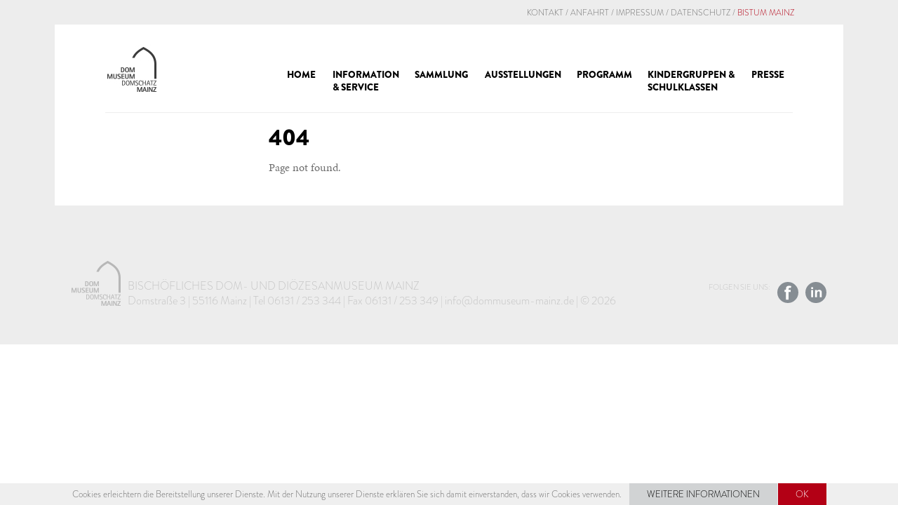

--- FILE ---
content_type: text/html; charset=UTF-8
request_url: https://www.dommuseum-mainz.de/termine/tag-des-offenen-denkmals/
body_size: 8430
content:
<!doctype html>
<html lang="de">
<head>
<meta charset="UTF-8">
<meta name="viewport" content="width=device-width, initial-scale=1.0 user-scalable=no">
<title>  TAG DES OFFENEN DENKMALS</title>
<link rel="shortcut icon" href="https://www.dommuseum-mainz.de/wp-content/themes/dommuseum/favicon.ico" type="image/x-icon" /> 
<link rel="stylesheet" type="text/css" media="all" href="https://www.dommuseum-mainz.de/wp-content/themes/dommuseum/style.css">
<link rel="stylesheet" type="text/css" media="all" href="https://www.dommuseum-mainz.de/wp-content/themes/dommuseum/media-queries.css">
<link rel="stylesheet" type="text/css" media="print" href="https://www.dommuseum-mainz.de/wp-content/themes/dommuseum/css/print.css">
<!-- UIkit CSS -->
<link rel="stylesheet" href="https://cdn.jsdelivr.net/npm/uikit@3.11.1/dist/css/uikit.min.css" />

<!-- UIkit JS -->
<script src="https://cdn.jsdelivr.net/npm/uikit@3.11.1/dist/js/uikit.min.js"></script>
<script src="https://cdn.jsdelivr.net/npm/uikit@3.11.1/dist/js/uikit-icons.min.js"></script>


<!-- respond.js (add media query support for IE) -->
<!--[if lt IE 9]>
	<script src="https://www.dommuseum-mainz.de/wp-content/themes/dommuseum/js/respond.js"></script>
<![endif]-->

<!-- html5.js (HTML5 Shiv for IE) -->
<!--[if lt IE 9]>
	<script src="http://html5shim.googlecode.com/svn/trunk/html5.js"></script>
<![endif]-->

<!-- wp_header -->
<meta name='robots' content='max-image-preview:large' />
<link rel='stylesheet' id='validate-engine-css-css' href='https://www.dommuseum-mainz.de/wp-content/plugins/wysija-newsletters/css/validationEngine.jquery.css?ver=2.18' type='text/css' media='all' />
<link rel='stylesheet' id='wp-block-library-css' href='https://www.dommuseum-mainz.de/wp-includes/css/dist/block-library/style.min.css?ver=6.6.4' type='text/css' media='all' />
<style id='classic-theme-styles-inline-css' type='text/css'>
/*! This file is auto-generated */
.wp-block-button__link{color:#fff;background-color:#32373c;border-radius:9999px;box-shadow:none;text-decoration:none;padding:calc(.667em + 2px) calc(1.333em + 2px);font-size:1.125em}.wp-block-file__button{background:#32373c;color:#fff;text-decoration:none}
</style>
<style id='global-styles-inline-css' type='text/css'>
:root{--wp--preset--aspect-ratio--square: 1;--wp--preset--aspect-ratio--4-3: 4/3;--wp--preset--aspect-ratio--3-4: 3/4;--wp--preset--aspect-ratio--3-2: 3/2;--wp--preset--aspect-ratio--2-3: 2/3;--wp--preset--aspect-ratio--16-9: 16/9;--wp--preset--aspect-ratio--9-16: 9/16;--wp--preset--color--black: #000000;--wp--preset--color--cyan-bluish-gray: #abb8c3;--wp--preset--color--white: #ffffff;--wp--preset--color--pale-pink: #f78da7;--wp--preset--color--vivid-red: #cf2e2e;--wp--preset--color--luminous-vivid-orange: #ff6900;--wp--preset--color--luminous-vivid-amber: #fcb900;--wp--preset--color--light-green-cyan: #7bdcb5;--wp--preset--color--vivid-green-cyan: #00d084;--wp--preset--color--pale-cyan-blue: #8ed1fc;--wp--preset--color--vivid-cyan-blue: #0693e3;--wp--preset--color--vivid-purple: #9b51e0;--wp--preset--gradient--vivid-cyan-blue-to-vivid-purple: linear-gradient(135deg,rgba(6,147,227,1) 0%,rgb(155,81,224) 100%);--wp--preset--gradient--light-green-cyan-to-vivid-green-cyan: linear-gradient(135deg,rgb(122,220,180) 0%,rgb(0,208,130) 100%);--wp--preset--gradient--luminous-vivid-amber-to-luminous-vivid-orange: linear-gradient(135deg,rgba(252,185,0,1) 0%,rgba(255,105,0,1) 100%);--wp--preset--gradient--luminous-vivid-orange-to-vivid-red: linear-gradient(135deg,rgba(255,105,0,1) 0%,rgb(207,46,46) 100%);--wp--preset--gradient--very-light-gray-to-cyan-bluish-gray: linear-gradient(135deg,rgb(238,238,238) 0%,rgb(169,184,195) 100%);--wp--preset--gradient--cool-to-warm-spectrum: linear-gradient(135deg,rgb(74,234,220) 0%,rgb(151,120,209) 20%,rgb(207,42,186) 40%,rgb(238,44,130) 60%,rgb(251,105,98) 80%,rgb(254,248,76) 100%);--wp--preset--gradient--blush-light-purple: linear-gradient(135deg,rgb(255,206,236) 0%,rgb(152,150,240) 100%);--wp--preset--gradient--blush-bordeaux: linear-gradient(135deg,rgb(254,205,165) 0%,rgb(254,45,45) 50%,rgb(107,0,62) 100%);--wp--preset--gradient--luminous-dusk: linear-gradient(135deg,rgb(255,203,112) 0%,rgb(199,81,192) 50%,rgb(65,88,208) 100%);--wp--preset--gradient--pale-ocean: linear-gradient(135deg,rgb(255,245,203) 0%,rgb(182,227,212) 50%,rgb(51,167,181) 100%);--wp--preset--gradient--electric-grass: linear-gradient(135deg,rgb(202,248,128) 0%,rgb(113,206,126) 100%);--wp--preset--gradient--midnight: linear-gradient(135deg,rgb(2,3,129) 0%,rgb(40,116,252) 100%);--wp--preset--font-size--small: 13px;--wp--preset--font-size--medium: 20px;--wp--preset--font-size--large: 36px;--wp--preset--font-size--x-large: 42px;--wp--preset--spacing--20: 0.44rem;--wp--preset--spacing--30: 0.67rem;--wp--preset--spacing--40: 1rem;--wp--preset--spacing--50: 1.5rem;--wp--preset--spacing--60: 2.25rem;--wp--preset--spacing--70: 3.38rem;--wp--preset--spacing--80: 5.06rem;--wp--preset--shadow--natural: 6px 6px 9px rgba(0, 0, 0, 0.2);--wp--preset--shadow--deep: 12px 12px 50px rgba(0, 0, 0, 0.4);--wp--preset--shadow--sharp: 6px 6px 0px rgba(0, 0, 0, 0.2);--wp--preset--shadow--outlined: 6px 6px 0px -3px rgba(255, 255, 255, 1), 6px 6px rgba(0, 0, 0, 1);--wp--preset--shadow--crisp: 6px 6px 0px rgba(0, 0, 0, 1);}:where(.is-layout-flex){gap: 0.5em;}:where(.is-layout-grid){gap: 0.5em;}body .is-layout-flex{display: flex;}.is-layout-flex{flex-wrap: wrap;align-items: center;}.is-layout-flex > :is(*, div){margin: 0;}body .is-layout-grid{display: grid;}.is-layout-grid > :is(*, div){margin: 0;}:where(.wp-block-columns.is-layout-flex){gap: 2em;}:where(.wp-block-columns.is-layout-grid){gap: 2em;}:where(.wp-block-post-template.is-layout-flex){gap: 1.25em;}:where(.wp-block-post-template.is-layout-grid){gap: 1.25em;}.has-black-color{color: var(--wp--preset--color--black) !important;}.has-cyan-bluish-gray-color{color: var(--wp--preset--color--cyan-bluish-gray) !important;}.has-white-color{color: var(--wp--preset--color--white) !important;}.has-pale-pink-color{color: var(--wp--preset--color--pale-pink) !important;}.has-vivid-red-color{color: var(--wp--preset--color--vivid-red) !important;}.has-luminous-vivid-orange-color{color: var(--wp--preset--color--luminous-vivid-orange) !important;}.has-luminous-vivid-amber-color{color: var(--wp--preset--color--luminous-vivid-amber) !important;}.has-light-green-cyan-color{color: var(--wp--preset--color--light-green-cyan) !important;}.has-vivid-green-cyan-color{color: var(--wp--preset--color--vivid-green-cyan) !important;}.has-pale-cyan-blue-color{color: var(--wp--preset--color--pale-cyan-blue) !important;}.has-vivid-cyan-blue-color{color: var(--wp--preset--color--vivid-cyan-blue) !important;}.has-vivid-purple-color{color: var(--wp--preset--color--vivid-purple) !important;}.has-black-background-color{background-color: var(--wp--preset--color--black) !important;}.has-cyan-bluish-gray-background-color{background-color: var(--wp--preset--color--cyan-bluish-gray) !important;}.has-white-background-color{background-color: var(--wp--preset--color--white) !important;}.has-pale-pink-background-color{background-color: var(--wp--preset--color--pale-pink) !important;}.has-vivid-red-background-color{background-color: var(--wp--preset--color--vivid-red) !important;}.has-luminous-vivid-orange-background-color{background-color: var(--wp--preset--color--luminous-vivid-orange) !important;}.has-luminous-vivid-amber-background-color{background-color: var(--wp--preset--color--luminous-vivid-amber) !important;}.has-light-green-cyan-background-color{background-color: var(--wp--preset--color--light-green-cyan) !important;}.has-vivid-green-cyan-background-color{background-color: var(--wp--preset--color--vivid-green-cyan) !important;}.has-pale-cyan-blue-background-color{background-color: var(--wp--preset--color--pale-cyan-blue) !important;}.has-vivid-cyan-blue-background-color{background-color: var(--wp--preset--color--vivid-cyan-blue) !important;}.has-vivid-purple-background-color{background-color: var(--wp--preset--color--vivid-purple) !important;}.has-black-border-color{border-color: var(--wp--preset--color--black) !important;}.has-cyan-bluish-gray-border-color{border-color: var(--wp--preset--color--cyan-bluish-gray) !important;}.has-white-border-color{border-color: var(--wp--preset--color--white) !important;}.has-pale-pink-border-color{border-color: var(--wp--preset--color--pale-pink) !important;}.has-vivid-red-border-color{border-color: var(--wp--preset--color--vivid-red) !important;}.has-luminous-vivid-orange-border-color{border-color: var(--wp--preset--color--luminous-vivid-orange) !important;}.has-luminous-vivid-amber-border-color{border-color: var(--wp--preset--color--luminous-vivid-amber) !important;}.has-light-green-cyan-border-color{border-color: var(--wp--preset--color--light-green-cyan) !important;}.has-vivid-green-cyan-border-color{border-color: var(--wp--preset--color--vivid-green-cyan) !important;}.has-pale-cyan-blue-border-color{border-color: var(--wp--preset--color--pale-cyan-blue) !important;}.has-vivid-cyan-blue-border-color{border-color: var(--wp--preset--color--vivid-cyan-blue) !important;}.has-vivid-purple-border-color{border-color: var(--wp--preset--color--vivid-purple) !important;}.has-vivid-cyan-blue-to-vivid-purple-gradient-background{background: var(--wp--preset--gradient--vivid-cyan-blue-to-vivid-purple) !important;}.has-light-green-cyan-to-vivid-green-cyan-gradient-background{background: var(--wp--preset--gradient--light-green-cyan-to-vivid-green-cyan) !important;}.has-luminous-vivid-amber-to-luminous-vivid-orange-gradient-background{background: var(--wp--preset--gradient--luminous-vivid-amber-to-luminous-vivid-orange) !important;}.has-luminous-vivid-orange-to-vivid-red-gradient-background{background: var(--wp--preset--gradient--luminous-vivid-orange-to-vivid-red) !important;}.has-very-light-gray-to-cyan-bluish-gray-gradient-background{background: var(--wp--preset--gradient--very-light-gray-to-cyan-bluish-gray) !important;}.has-cool-to-warm-spectrum-gradient-background{background: var(--wp--preset--gradient--cool-to-warm-spectrum) !important;}.has-blush-light-purple-gradient-background{background: var(--wp--preset--gradient--blush-light-purple) !important;}.has-blush-bordeaux-gradient-background{background: var(--wp--preset--gradient--blush-bordeaux) !important;}.has-luminous-dusk-gradient-background{background: var(--wp--preset--gradient--luminous-dusk) !important;}.has-pale-ocean-gradient-background{background: var(--wp--preset--gradient--pale-ocean) !important;}.has-electric-grass-gradient-background{background: var(--wp--preset--gradient--electric-grass) !important;}.has-midnight-gradient-background{background: var(--wp--preset--gradient--midnight) !important;}.has-small-font-size{font-size: var(--wp--preset--font-size--small) !important;}.has-medium-font-size{font-size: var(--wp--preset--font-size--medium) !important;}.has-large-font-size{font-size: var(--wp--preset--font-size--large) !important;}.has-x-large-font-size{font-size: var(--wp--preset--font-size--x-large) !important;}
:where(.wp-block-post-template.is-layout-flex){gap: 1.25em;}:where(.wp-block-post-template.is-layout-grid){gap: 1.25em;}
:where(.wp-block-columns.is-layout-flex){gap: 2em;}:where(.wp-block-columns.is-layout-grid){gap: 2em;}
:root :where(.wp-block-pullquote){font-size: 1.5em;line-height: 1.6;}
</style>
<link rel='stylesheet' id='contact-form-7-css' href='https://www.dommuseum-mainz.de/wp-content/plugins/contact-form-7/includes/css/styles.css?ver=5.5.3' type='text/css' media='all' />
<link rel='stylesheet' id='ubermenu-basic-css' href='https://www.dommuseum-mainz.de/wp-content/plugins/ubermenu/standard/styles/basic.css?ver=2.4.0.3' type='text/css' media='all' />
<link rel='stylesheet' id='dashicons-css' href='https://www.dommuseum-mainz.de/wp-includes/css/dashicons.min.css?ver=6.6.4' type='text/css' media='all' />
<link rel='stylesheet' id='themename-style-css' href='https://www.dommuseum-mainz.de/wp-content/themes/dommuseum/style.css?ver=1.0' type='text/css' media='all' />
<link rel='stylesheet' id='slb_core-css' href='https://www.dommuseum-mainz.de/wp-content/plugins/simple-lightbox/client/css/app.css?ver=2.8.1' type='text/css' media='all' />
<script type="text/javascript" src="https://www.dommuseum-mainz.de/wp-includes/js/jquery/jquery.min.js?ver=3.7.1" id="jquery-core-js"></script>
<script type="text/javascript" src="https://www.dommuseum-mainz.de/wp-includes/js/jquery/jquery-migrate.min.js?ver=3.4.1" id="jquery-migrate-js"></script>
<link rel="https://api.w.org/" href="https://www.dommuseum-mainz.de/wp-json/" /><link rel="EditURI" type="application/rsd+xml" title="RSD" href="https://www.dommuseum-mainz.de/xmlrpc.php?rsd" />
<link rel="canonical" href="https://www.dommuseum-mainz.de/termine/tag-des-offenen-denkmals/" />
<link rel='shortlink' href='https://www.dommuseum-mainz.de/?p=6310' />
<link rel="alternate" title="oEmbed (JSON)" type="application/json+oembed" href="https://www.dommuseum-mainz.de/wp-json/oembed/1.0/embed?url=https%3A%2F%2Fwww.dommuseum-mainz.de%2Ftermine%2Ftag-des-offenen-denkmals%2F" />
<link rel="alternate" title="oEmbed (XML)" type="text/xml+oembed" href="https://www.dommuseum-mainz.de/wp-json/oembed/1.0/embed?url=https%3A%2F%2Fwww.dommuseum-mainz.de%2Ftermine%2Ftag-des-offenen-denkmals%2F&#038;format=xml" />

<!-- UberMenu CSS - Controlled through UberMenu Options Panel 
================================================================ -->
<style type="text/css" id="ubermenu-style-generator-css">
/* Image Text Padding */
#megaMenu .ss-nav-menu-with-img > a > .wpmega-link-title, #megaMenu .ss-nav-menu-with-img > a > .wpmega-link-description, #megaMenu .ss-nav-menu-with-img > a > .wpmega-item-description, #megaMenu .ss-nav-menu-with-img > span.um-anchoremulator > .wpmega-link-title, #megaMenu .ss-nav-menu-with-img > span.um-anchoremulator > .wpmega-link-description, #megaMenu .ss-nav-menu-with-img > span.um-anchoremulator > .wpmega-item-description{
  padding-left: 32px;
}	
</style>
<!-- end UberMenu CSS -->
		
			
<script type="text/javascript" src="https://www.dommuseum-mainz.de/wp-content/themes/dommuseum/js/lightbox.js"></script>
<link rel="stylesheet" href="https://www.dommuseum-mainz.de/wp-content/themes/dommuseum/css/lightbox.css" type="text/css" />

<script type="text/javascript" src="https://www.dommuseum-mainz.de/wp-content/themes/dommuseum/js/jquery-1.10.2.min.js"></script>
<script src="https://www.dommuseum-mainz.de/wp-content/themes/dommuseum/js/theme.script.js"></script>
<script src="https://www.dommuseum-mainz.de/wp-content/themes/dommuseum/js/filterable.js"></script>
<script src="https://www.dommuseum-mainz.de/wp-content/themes/dommuseum/js/masonry/masonry.pkgd.min.js"></script>

<link rel="stylesheet" href="https://www.dommuseum-mainz.de/wp-content/themes/dommuseum/js/slicknav/slicknav.css">
<script type="text/javascript" src="https://www.dommuseum-mainz.de/wp-content/themes/dommuseum/js/slicknav/jquery.slicknav.min.js"></script>



<link rel="stylesheet" type="text/css" media="all" href="https://www.dommuseum-mainz.de/wp-content/themes/dommuseum/js/responsiveslides/responsiveslides.css">
<script type="text/javascript" src="https://www.dommuseum-mainz.de/wp-content/themes/dommuseum/js/responsiveslides/responsiveslides.min.js"></script>



<script src="https://use.typekit.net/mtz2ahh.js"></script>
<script>try{Typekit.load({ async: true });}catch(e){}</script>

</head>
<body class="termine-template-default single single-termine postid-6310 desktop chrome">
    <!--
    <div style="width:100%;padding:20px 0;color:#FFFFFF;background-color:#b30015;text-align:center;">Aufgrund der steigenden Inzidenzwerte in Mainz bleibt das Bischöfliche Dom-und Diözesanmuseum ab Donnerstag, 1. April auf unbestimmte Zeit geschlossen.</div>
    -->
	<div id="pagewrap">
		<div class="pagewrap-background">
			<div id="contentimgcontainer">
    		
             	<div class="topnavwrap">
        			<div id="topnav">
            			<div id="topnavfirst"><a href="http://www.dommuseum-mainz.de/information-und-service/informationen/kontakt/">Kontakt</a> / <a href="http://www.dommuseum-mainz.de/information-und-service/informationen/so-finden-sie-uns/">Anfahrt</a> / <a href="/impressum/">Impressum</a> / <a href="/datenschutz/">Datenschutz</a> / <a style="color:#b30015;" href="http://www.bistummainz.de/" target="_blank">Bistum Mainz</a></div>
                		<div id="topnavlast"></div>
            		</div>
        		</div>

                <header id="header" class="pagewidth">
                    <div id="topheader">
                        <div id="site-logo"><a href="https://www.dommuseum-mainz.de/"><img src="/wp-content/uploads/2012/09/logo.png" alt="Bischöfliches Dom- und Diözesanmuseum Mainz Logo" width="95" height="92" /></a></div>
                        <div id="headernavigation">
                                                        <nav id="main-nav-wrap">
                                <div id="megaMenu" class="megaMenuContainer megaMenu-nojs megaMenuHorizontal megaResponsive wpmega-withjs megaMenuOnHover megaFullWidthSubs megaFullWidth wpmega-noconflict megaMinimizeResiduals megaResetStyles themeloc-main-nav"><ul id="megaUber" class="megaMenu"><li id="menu-item-14" class="menu-item menu-item-type-post_type menu-item-object-page menu-item-home ss-nav-menu-item-0 ss-nav-menu-item-depth-0 ss-nav-menu-reg um-flyout-align-center"><a href="https://www.dommuseum-mainz.de/"><span class="wpmega-link-title">Home</span></a></li><li id="menu-item-651" class="menu-item menu-item-type-custom menu-item-object-custom menu-item-has-children mega-with-sub ss-nav-menu-item-1 ss-nav-menu-item-depth-0 ss-nav-menu-mega ss-nav-menu-mega-fullWidth mega-colgroup mega-colgroup-4 ss-nav-menu-mega-alignRight ss-nav-menu-nolink"><span class="um-anchoremulator" ><span class="wpmega-link-title">Information <br/>&#038; Service</span></span>
<ul class="sub-menu sub-menu-1">
<li id="menu-item-649" class="menu-item menu-item-type-custom menu-item-object-custom menu-item-has-children ss-nav-menu-item-depth-1 ss-nav-menu-with-img ss-nav-menu-nolink"><span class="um-anchoremulator" ><img class="um-img um-img-noresize" src="https://www.dommuseum-mainz.de/wp-content/uploads/2012/11/nav_teaser_thumb_dommuseum.jpg" alt="nav_teaser_thumb_dommuseum" title="nav_teaser_thumb_dommuseum" /><span class="wpmega-link-title">Informationen</span></span>
	<ul class="sub-menu sub-menu-2">
<li id="menu-item-3273" class="menu-item menu-item-type-post_type menu-item-object-page ss-nav-menu-item-depth-2"><a href="https://www.dommuseum-mainz.de/information-und-service/informationen/oeffnungszeiten-und-eintritt/"><span class="wpmega-link-title">Öffnungszeiten und Eintritt <!--NEU--></span></a></li><li id="menu-item-3275" class="menu-item menu-item-type-post_type menu-item-object-page ss-nav-menu-item-depth-2"><a href="https://www.dommuseum-mainz.de/information-und-service/informationen/kontakt/"><span class="wpmega-link-title">Kontakt <!--NEU--></span></a></li><li id="menu-item-3276" class="menu-item menu-item-type-post_type menu-item-object-page ss-nav-menu-item-depth-2"><a href="https://www.dommuseum-mainz.de/information-und-service/informationen/so-finden-sie-uns/"><span class="wpmega-link-title">So finden Sie uns <!--NEU--></span></a></li><li id="menu-item-989" class="menu-item menu-item-type-post_type menu-item-object-page ss-nav-menu-item-depth-2"><a href="https://www.dommuseum-mainz.de/information-und-service/informationen/mitarbeiter/"><span class="wpmega-link-title">Mitarbeiterinnen und Mitarbeiter</span></a></li>	</ul>
</li><li id="menu-item-1224" class="menu-item menu-item-type-custom menu-item-object-custom menu-item-has-children ss-nav-menu-item-depth-1 ss-nav-menu-with-img ss-nav-menu-nolink"><span class="um-anchoremulator" ><img class="um-img um-img-noresize" src="https://www.dommuseum-mainz.de/wp-content/uploads/2012/12/nav_teaser_thumb_001.jpg" alt="nav_teaser_thumb_001" title="nav_teaser_thumb_001" /><span class="wpmega-link-title">Service</span></span>
	<ul class="sub-menu sub-menu-2">
<li id="menu-item-3281" class="menu-item menu-item-type-post_type menu-item-object-page ss-nav-menu-item-depth-2"><a href="https://www.dommuseum-mainz.de/information-und-service/service/angebote-fuer-gruppen/"><span class="wpmega-link-title">Angebote für Gruppen <!--NEU--></span></a></li><li id="menu-item-3280" class="menu-item menu-item-type-post_type menu-item-object-page ss-nav-menu-item-depth-2"><a href="https://www.dommuseum-mainz.de/information-und-service/service/bildbestellungen/"><span class="wpmega-link-title">Bildbestellungen <!--NEU--></span></a></li><li id="menu-item-3279" class="menu-item menu-item-type-post_type menu-item-object-page ss-nav-menu-item-depth-2"><a href="https://www.dommuseum-mainz.de/information-und-service/service/recherche-links/"><span class="wpmega-link-title">Recherche &#038; Links <!--NEU--></span></a></li>	</ul>
</li></ul>
</li><li id="menu-item-3284" class="menu-item menu-item-type-post_type menu-item-object-page ss-nav-menu-item-2 ss-nav-menu-item-depth-0 ss-nav-menu-reg um-flyout-align-center"><a href="https://www.dommuseum-mainz.de/sammlung/"><span class="wpmega-link-title">Sammlung <!--NEU--></span></a></li><li id="menu-item-3288" class="menu-item menu-item-type-custom menu-item-object-custom menu-item-has-children mega-with-sub ss-nav-menu-item-3 ss-nav-menu-item-depth-0 ss-nav-menu-mega ss-nav-menu-mega-fullWidth mega-colgroup mega-colgroup-4 ss-nav-menu-mega-alignRight ss-nav-menu-nolink"><span class="um-anchoremulator" ><span class="wpmega-link-title">Ausstellungen</span></span>
<ul class="sub-menu sub-menu-1">
<li id="menu-item-655" class="menu-item menu-item-type-custom menu-item-object-custom menu-item-has-children ss-nav-menu-item-depth-1 ss-nav-menu-with-img ss-nav-menu-nolink"><span class="um-anchoremulator" ><img class="um-img um-img-noresize" src="https://www.dommuseum-mainz.de/wp-content/uploads/2014/09/nav_teaser_thumb_008.jpg" alt="nav_teaser_thumb_008" title="nav_teaser_thumb_008" /><span class="wpmega-link-title">Aktuelle <br/>Ausstellung</span></span>
	<ul class="sub-menu sub-menu-2">
<li id="menu-item-8734" class="menu-item menu-item-type-post_type menu-item-object-page ss-nav-menu-item-depth-2"><a href="https://www.dommuseum-mainz.de/vom-bombenkrieg-gezeichnet/"><span class="wpmega-link-title">Vom Bombenkrieg gezeichnet</span></a></li>	</ul>
</li><li id="menu-item-1924" class="menu-item menu-item-type-post_type menu-item-object-page menu-item-has-children ss-nav-menu-item-depth-1 ss-nav-menu-with-img ss-nav-menu-nolink"><span class="um-anchoremulator" ><img class="um-img um-img-noresize" src="https://www.dommuseum-mainz.de/wp-content/uploads/2015/08/nav_teaser_thumb_020.jpg" alt="nav_teaser_thumb_020" title="nav_teaser_thumb_020" /><span class="wpmega-link-title">Vorschau Ausstellungen</span></span>
	<ul class="sub-menu sub-menu-2">
<li id="menu-item-8875" class="menu-item menu-item-type-post_type menu-item-object-page ss-nav-menu-item-depth-2"><a href="https://www.dommuseum-mainz.de/von-albrecht-von-brandenburg-zu-abraham-roentgen/"><span class="wpmega-link-title">Von Albrecht von Brandenburg zu Abraham Roentgen</span></a></li>	</ul>
</li><li id="menu-item-226" class="menu-item menu-item-type-custom menu-item-object-custom menu-item-has-children ss-nav-menu-item-depth-1 ss-nav-menu-with-img ss-nav-menu-nolink"><span class="um-anchoremulator" ><img class="um-img um-img-noresize" src="https://www.dommuseum-mainz.de/wp-content/uploads/2012/10/nav_teaser_thumb_003.jpg" alt="nav_teaser_thumb_003" title="nav_teaser_thumb_003" /><span class="wpmega-link-title">Vergangene <br/>Ausstellungen</span></span>
	<ul class="sub-menu sub-menu-2">
<li id="menu-item-8640" class="menu-item menu-item-type-post_type menu-item-object-page ss-nav-menu-item-depth-2"><a href="https://www.dommuseum-mainz.de/die-ganze-welt-auf-pergament/"><span class="wpmega-link-title">Die ganze Welt auf Pergament</span></a></li><li id="menu-item-8456" class="menu-item menu-item-type-post_type menu-item-object-page ss-nav-menu-item-depth-2"><a href="https://www.dommuseum-mainz.de/innen/"><span class="wpmega-link-title">Innen</span></a></li><li id="menu-item-8229" class="menu-item menu-item-type-post_type menu-item-object-page ss-nav-menu-item-depth-2"><a href="https://www.dommuseum-mainz.de/wenn-die-ausstellung-weiterlebt/"><span class="wpmega-link-title">WENN DIE  AUSSTELLUNG  WEITERLEBT</span></a></li><li id="menu-item-6513" class="menu-item menu-item-type-post_type menu-item-object-page ss-nav-menu-item-depth-2"><a href="https://www.dommuseum-mainz.de/die-unvergleichliche-kostbare-carthaus/"><span class="wpmega-link-title">„Die unvergleichliche kostbare Carthaus“</span></a></li><li id="menu-item-7807" class="menu-item menu-item-type-post_type menu-item-object-page ss-nav-menu-item-depth-2"><a href="https://www.dommuseum-mainz.de/der-mainzer-domschatz/"><span class="wpmega-link-title">Der Mainzer Domschatz</span></a></li><li id="menu-item-6929" class="menu-item menu-item-type-post_type menu-item-object-page ss-nav-menu-item-depth-2"><a href="https://www.dommuseum-mainz.de/die-macht-der-mainzer-erzbischoefe-von-bonifatius-zum-naumburger-meister/"><span class="wpmega-link-title">Die Macht der Mainzer Erzbischöfe – Von Bonifatius zum Naumburger Meister</span></a></li><li id="menu-item-7579" class="menu-item menu-item-type-post_type menu-item-object-page ss-nav-menu-item-depth-2"><a href="https://www.dommuseum-mainz.de/im-blumengarten-der-christlichen-kunst/"><span class="wpmega-link-title">Im Blumengarten der christlichen Kunst</span></a></li><li id="menu-item-7699" class="menu-item menu-item-type-post_type menu-item-object-page ss-nav-menu-item-depth-2"><a href="https://www.dommuseum-mainz.de/der-goldene-faden/"><span class="wpmega-link-title">Der goldene Faden</span></a></li><li id="menu-item-6455" class="menu-item menu-item-type-post_type menu-item-object-page ss-nav-menu-item-depth-2"><a href="https://www.dommuseum-mainz.de/ausstellungen/aktuelle-ausstellung/vom-himmel-hoch/"><span class="wpmega-link-title">Vom Himmel Hoch</span></a></li><li id="menu-item-6043" class="menu-item menu-item-type-post_type menu-item-object-page ss-nav-menu-item-depth-2"><a href="https://www.dommuseum-mainz.de/vulgata77/"><span class="wpmega-link-title">Vulgata77</span></a></li><li id="menu-item-8324" class="menu-item menu-item-type-post_type menu-item-object-page ss-nav-menu-item-depth-2"><a href="https://www.dommuseum-mainz.de/frauenlob/"><span class="wpmega-link-title">Frauenlob</span></a></li><li id="menu-item-5411" class="menu-item menu-item-type-post_type menu-item-object-page ss-nav-menu-item-depth-2"><a href="https://www.dommuseum-mainz.de/ausstellungen/vergangene-ausstellungen/mit-kennerblick-und-adlerauge/"><span class="wpmega-link-title">Mit Kennerblick und Adlerauge</span></a></li><li id="menu-item-5421" class="menu-item menu-item-type-post_type menu-item-object-page ss-nav-menu-item-depth-2"><a href="https://www.dommuseum-mainz.de/ausstellungen/vergangene-ausstellungen/feind-ist-wer-anders-denkt/"><span class="wpmega-link-title">Feind ist, wer anders denkt</span></a></li><li id="menu-item-5140" class="menu-item menu-item-type-post_type menu-item-object-page ss-nav-menu-item-depth-2"><a href="https://www.dommuseum-mainz.de/ausstellungen/vergangene-ausstellungen/in-gold-geschrieben/"><span class="wpmega-link-title">In Gold geschrieben</span></a></li><li id="menu-item-4746" class="menu-item menu-item-type-post_type menu-item-object-page ss-nav-menu-item-depth-2"><a href="https://www.dommuseum-mainz.de/ausstellungen/vergangene-ausstellungen/auf-ewig/"><span class="wpmega-link-title">Auf Ewig</span></a></li><li id="menu-item-4034" class="menu-item menu-item-type-post_type menu-item-object-page ss-nav-menu-item-depth-2"><a href="https://www.dommuseum-mainz.de/ausstellungen/vergangene-ausstellungen/ziemlich-beste-freunde/"><span class="wpmega-link-title">Ziemlich beste Freunde</span></a></li><li id="menu-item-3958" class="menu-item menu-item-type-post_type menu-item-object-page ss-nav-menu-item-depth-2"><a href="https://www.dommuseum-mainz.de/ausstellungen/vergangene-ausstellungen/flucht-2-0-an-odyssey-to-peace/"><span class="wpmega-link-title">Flucht 2.0 – an odyssey to peace</span></a></li><li id="menu-item-3342" class="menu-item menu-item-type-post_type menu-item-object-page ss-nav-menu-item-depth-2"><a href="https://www.dommuseum-mainz.de/ausstellungen/vergangene-ausstellungen/schrei-nach-gerechtigkeit/"><span class="wpmega-link-title">Schrei nach Gerechtigkeit</span></a></li><li id="menu-item-2186" class="menu-item menu-item-type-post_type menu-item-object-page ss-nav-menu-item-depth-2"><a href="https://www.dommuseum-mainz.de/ausstellungen/vergangene-ausstellungen/franz-von-kesselstatt/"><span class="wpmega-link-title">Franz von  Kesselstatt</span></a></li><li id="menu-item-1925" class="menu-item menu-item-type-post_type menu-item-object-page ss-nav-menu-item-depth-2"><a href="https://www.dommuseum-mainz.de/ausstellungen/vergangene-ausstellungen/heinz-leitermann/"><span class="wpmega-link-title">Heinz Leitermann</span></a></li></ul></li><li class="menu-item ss-nav-menu-item-depth-1 sub-menu-newcol"><span class="um-anchoremulator">&nbsp;</span><ul class="sub-menu sub-menu-2"><li id="menu-item-689" class="menu-item menu-item-type-post_type menu-item-object-page ss-nav-menu-item-depth-2"><a href="https://www.dommuseum-mainz.de/ausstellungen/vergangene-ausstellungen/erzbischof-hatto-i-von-mainz/"><span class="wpmega-link-title">Hatto I., Erzbischof von Mainz</span></a></li><li id="menu-item-1661" class="menu-item menu-item-type-post_type menu-item-object-page ss-nav-menu-item-depth-2"><a href="https://www.dommuseum-mainz.de/ausstellungen/vergangene-ausstellungen/vis-a-vis-mit-dem-domsgickel/"><span class="wpmega-link-title">Vis-à-vis mit dem Domsgickel</span></a></li><li id="menu-item-695" class="menu-item menu-item-type-post_type menu-item-object-page ss-nav-menu-item-depth-2"><a href="https://www.dommuseum-mainz.de/ausstellungen/vergangene-ausstellungen/kloster-engelthal/"><span class="wpmega-link-title">Kloster Engelthal</span></a></li><li id="menu-item-696" class="menu-item menu-item-type-post_type menu-item-object-page ss-nav-menu-item-depth-2"><a href="https://www.dommuseum-mainz.de/ausstellungen/vergangene-ausstellungen/heilige-hildegard-von-bingen/"><span class="wpmega-link-title">Heilige Hildegard von Bingen</span></a></li><li id="menu-item-288" class="menu-item menu-item-type-post_type menu-item-object-page ss-nav-menu-item-depth-2"><a href="https://www.dommuseum-mainz.de/ausstellungen/vergangene-ausstellungen/seliges-laecheln-und-hoellisches-gelaechter/"><span class="wpmega-link-title">Seliges Lächeln und höllisches Gelächter</span></a></li>	</ul>
</li></ul>
</li><li id="menu-item-654" class="menu-item menu-item-type-custom menu-item-object-custom menu-item-has-children mega-with-sub ss-nav-menu-item-4 ss-nav-menu-item-depth-0 ss-nav-menu-mega ss-nav-menu-mega-fullWidth mega-colgroup mega-colgroup-4 ss-nav-menu-mega-alignRight ss-nav-menu-nolink"><span class="um-anchoremulator" ><span class="wpmega-link-title">Programm</span></span>
<ul class="sub-menu sub-menu-1">
<li id="menu-item-227" class="menu-item menu-item-type-custom menu-item-object-custom menu-item-has-children ss-nav-menu-item-depth-1 ss-nav-menu-with-img"><a href="#"><img class="um-img um-img-noresize" src="https://www.dommuseum-mainz.de/wp-content/uploads/2013/02/nav_teaser_thumb_006.jpg" alt="nav_teaser_thumb_006" title="nav_teaser_thumb_006" /><span class="wpmega-link-title">Kalender</span></a>
	<ul class="sub-menu sub-menu-2">
<li id="menu-item-6879" class="menu-item menu-item-type-post_type menu-item-object-page ss-nav-menu-item-depth-2 ss-nav-menu-nolink"><span class="um-anchoremulator" ><span class="wpmega-link-title">Jeden Tag ein neues Museum</span></span></li><li id="menu-item-371" class="menu-item menu-item-type-post_type menu-item-object-page ss-nav-menu-item-depth-2 ss-nav-menu-notext ss-nav-menu-nolink"></li>	</ul>
</li><li id="menu-item-3293" class="menu-item menu-item-type-custom menu-item-object-custom menu-item-has-children ss-nav-menu-item-depth-1 ss-nav-menu-with-img ss-nav-menu-nolink"><span class="um-anchoremulator" ><img class="um-img um-img-noresize" src="https://www.dommuseum-mainz.de/wp-content/uploads/2013/02/nav_teaser_thumb_004.jpg" alt="nav_teaser_thumb_004" title="nav_teaser_thumb_004" /><span class="wpmega-link-title">Führungen</span></span>
	<ul class="sub-menu sub-menu-2">
<li id="menu-item-4229" class="menu-item menu-item-type-post_type menu-item-object-page ss-nav-menu-item-depth-2 ss-nav-menu-notext ss-nav-menu-nolink"></li><li id="menu-item-4230" class="menu-item menu-item-type-post_type menu-item-object-page ss-nav-menu-item-depth-2 ss-nav-menu-notext ss-nav-menu-nolink"></li><li id="menu-item-3297" class="menu-item menu-item-type-post_type menu-item-object-page ss-nav-menu-item-depth-2 ss-nav-menu-notext ss-nav-menu-nolink"></li><li id="menu-item-3300" class="menu-item menu-item-type-post_type menu-item-object-page ss-nav-menu-item-depth-2 ss-nav-menu-notext ss-nav-menu-nolink"></li><li id="menu-item-3788" class="menu-item menu-item-type-post_type menu-item-object-page ss-nav-menu-item-depth-2 ss-nav-menu-notext ss-nav-menu-nolink"></li>	</ul>
</li><li id="menu-item-3304" class="menu-item menu-item-type-custom menu-item-object-custom ss-nav-menu-item-depth-1 ss-nav-menu-with-img ss-nav-menu-nolink"><span class="um-anchoremulator" ><img class="um-img um-img-noresize" src="https://www.dommuseum-mainz.de/wp-content/uploads/2012/10/nav_teaser_thumb_003.jpg" alt="nav_teaser_thumb_003" title="nav_teaser_thumb_003" /><span class="wpmega-link-title">Kreatives</span></span></li><li id="menu-item-3317" class="menu-item menu-item-type-custom menu-item-object-custom menu-item-has-children ss-nav-menu-item-depth-1 ss-nav-menu-with-img ss-nav-menu-nolink"><span class="um-anchoremulator" ><img class="um-img um-img-noresize" src="https://www.dommuseum-mainz.de/wp-content/uploads/2013/02/nav_teaser_thumb_006.jpg" alt="nav_teaser_thumb_006" title="nav_teaser_thumb_006" /><span class="wpmega-link-title">Kinder &#038; Familien</span></span>
	<ul class="sub-menu sub-menu-2">
<li id="menu-item-3319" class="menu-item menu-item-type-post_type menu-item-object-page ss-nav-menu-item-depth-2 ss-nav-menu-notext ss-nav-menu-nolink"></li>	</ul>
</li></ul>
</li><li id="menu-item-3313" class="menu-item menu-item-type-post_type menu-item-object-page ss-nav-menu-item-5 ss-nav-menu-item-depth-0 ss-nav-menu-reg um-flyout-align-center"><a href="https://www.dommuseum-mainz.de/kindergruppen-schulklassen/"><span class="wpmega-link-title">Kindergruppen &#038; <br/>Schulklassen <!--NEU--></span></a></li><li id="menu-item-3492" class="menu-item menu-item-type-post_type menu-item-object-page ss-nav-menu-item-6 ss-nav-menu-item-depth-0 ss-nav-menu-reg um-flyout-align-center"><a href="https://www.dommuseum-mainz.de/presse-und-mediathek/"><span class="wpmega-link-title">Presse<!--NEU--></span></a></li></ul></div>                            </nav>
                            <div id="mobile-nav">
                                <ul id="main-nav" class="main-nav"><li id="menu-item-14" class="menu-item menu-item-type-post_type menu-item-object-page menu-item-home menu-item-14"><a href="https://www.dommuseum-mainz.de/">Home</a></li>
<li id="menu-item-651" class="menu-item menu-item-type-custom menu-item-object-custom menu-item-has-children menu-item-651"><a href="#">Information <br/>&#038; Service</a>
<ul class="sub-menu">
	<li id="menu-item-649" class="menu-item menu-item-type-custom menu-item-object-custom menu-item-has-children menu-item-649"><a href="#">Informationen</a>
	<ul class="sub-menu">
		<li id="menu-item-3273" class="menu-item menu-item-type-post_type menu-item-object-page menu-item-3273"><a href="https://www.dommuseum-mainz.de/information-und-service/informationen/oeffnungszeiten-und-eintritt/">Öffnungszeiten und Eintritt <!--NEU--></a></li>
		<li id="menu-item-3275" class="menu-item menu-item-type-post_type menu-item-object-page menu-item-3275"><a href="https://www.dommuseum-mainz.de/information-und-service/informationen/kontakt/">Kontakt <!--NEU--></a></li>
		<li id="menu-item-3276" class="menu-item menu-item-type-post_type menu-item-object-page menu-item-3276"><a href="https://www.dommuseum-mainz.de/information-und-service/informationen/so-finden-sie-uns/">So finden Sie uns <!--NEU--></a></li>
		<li id="menu-item-989" class="menu-item menu-item-type-post_type menu-item-object-page menu-item-989"><a href="https://www.dommuseum-mainz.de/information-und-service/informationen/mitarbeiter/">Mitarbeiterinnen und Mitarbeiter</a></li>
	</ul>
</li>
	<li id="menu-item-1224" class="menu-item menu-item-type-custom menu-item-object-custom menu-item-has-children menu-item-1224"><a href="#">Service</a>
	<ul class="sub-menu">
		<li id="menu-item-3281" class="menu-item menu-item-type-post_type menu-item-object-page menu-item-3281"><a href="https://www.dommuseum-mainz.de/information-und-service/service/angebote-fuer-gruppen/">Angebote für Gruppen <!--NEU--></a></li>
		<li id="menu-item-3280" class="menu-item menu-item-type-post_type menu-item-object-page menu-item-3280"><a href="https://www.dommuseum-mainz.de/information-und-service/service/bildbestellungen/">Bildbestellungen <!--NEU--></a></li>
		<li id="menu-item-3279" class="menu-item menu-item-type-post_type menu-item-object-page menu-item-3279"><a href="https://www.dommuseum-mainz.de/information-und-service/service/recherche-links/">Recherche &#038; Links <!--NEU--></a></li>
	</ul>
</li>
</ul>
</li>
<li id="menu-item-3284" class="menu-item menu-item-type-post_type menu-item-object-page menu-item-3284"><a href="https://www.dommuseum-mainz.de/sammlung/">Sammlung <!--NEU--></a></li>
<li id="menu-item-3288" class="menu-item menu-item-type-custom menu-item-object-custom menu-item-has-children menu-item-3288"><a href="#">Ausstellungen</a>
<ul class="sub-menu">
	<li id="menu-item-655" class="menu-item menu-item-type-custom menu-item-object-custom menu-item-has-children menu-item-655"><a href="#">Aktuelle <br/>Ausstellung</a>
	<ul class="sub-menu">
		<li id="menu-item-8734" class="menu-item menu-item-type-post_type menu-item-object-page menu-item-8734"><a href="https://www.dommuseum-mainz.de/vom-bombenkrieg-gezeichnet/">Vom Bombenkrieg gezeichnet</a></li>
	</ul>
</li>
	<li id="menu-item-1924" class="menu-item menu-item-type-post_type menu-item-object-page menu-item-has-children menu-item-1924"><a href="https://www.dommuseum-mainz.de/ausstellungen/vorschau-sonderausstellungen/">Vorschau Ausstellungen</a>
	<ul class="sub-menu">
		<li id="menu-item-8875" class="menu-item menu-item-type-post_type menu-item-object-page menu-item-8875"><a href="https://www.dommuseum-mainz.de/von-albrecht-von-brandenburg-zu-abraham-roentgen/">Von Albrecht von Brandenburg zu Abraham Roentgen</a></li>
	</ul>
</li>
	<li id="menu-item-226" class="menu-item menu-item-type-custom menu-item-object-custom menu-item-has-children menu-item-226"><a href="#">Vergangene <br/>Ausstellungen</a>
	<ul class="sub-menu">
		<li id="menu-item-8640" class="menu-item menu-item-type-post_type menu-item-object-page menu-item-8640"><a href="https://www.dommuseum-mainz.de/die-ganze-welt-auf-pergament/">Die ganze Welt auf Pergament</a></li>
		<li id="menu-item-8456" class="menu-item menu-item-type-post_type menu-item-object-page menu-item-8456"><a href="https://www.dommuseum-mainz.de/innen/">Innen</a></li>
		<li id="menu-item-8229" class="menu-item menu-item-type-post_type menu-item-object-page menu-item-8229"><a href="https://www.dommuseum-mainz.de/wenn-die-ausstellung-weiterlebt/">WENN DIE  AUSSTELLUNG  WEITERLEBT</a></li>
		<li id="menu-item-6513" class="menu-item menu-item-type-post_type menu-item-object-page menu-item-6513"><a href="https://www.dommuseum-mainz.de/die-unvergleichliche-kostbare-carthaus/">„Die unvergleichliche kostbare Carthaus“</a></li>
		<li id="menu-item-7807" class="menu-item menu-item-type-post_type menu-item-object-page menu-item-7807"><a href="https://www.dommuseum-mainz.de/der-mainzer-domschatz/">Der Mainzer Domschatz</a></li>
		<li id="menu-item-6929" class="menu-item menu-item-type-post_type menu-item-object-page menu-item-6929"><a href="https://www.dommuseum-mainz.de/die-macht-der-mainzer-erzbischoefe-von-bonifatius-zum-naumburger-meister/">Die Macht der Mainzer Erzbischöfe – Von Bonifatius zum Naumburger Meister</a></li>
		<li id="menu-item-7579" class="menu-item menu-item-type-post_type menu-item-object-page menu-item-7579"><a href="https://www.dommuseum-mainz.de/im-blumengarten-der-christlichen-kunst/">Im Blumengarten der christlichen Kunst</a></li>
		<li id="menu-item-7699" class="menu-item menu-item-type-post_type menu-item-object-page menu-item-7699"><a href="https://www.dommuseum-mainz.de/der-goldene-faden/">Der goldene Faden</a></li>
		<li id="menu-item-6455" class="menu-item menu-item-type-post_type menu-item-object-page menu-item-6455"><a href="https://www.dommuseum-mainz.de/ausstellungen/aktuelle-ausstellung/vom-himmel-hoch/">Vom Himmel Hoch</a></li>
		<li id="menu-item-6043" class="menu-item menu-item-type-post_type menu-item-object-page menu-item-6043"><a href="https://www.dommuseum-mainz.de/vulgata77/">Vulgata77</a></li>
		<li id="menu-item-8324" class="menu-item menu-item-type-post_type menu-item-object-page menu-item-8324"><a href="https://www.dommuseum-mainz.de/frauenlob/">Frauenlob</a></li>
		<li id="menu-item-5411" class="menu-item menu-item-type-post_type menu-item-object-page menu-item-5411"><a href="https://www.dommuseum-mainz.de/ausstellungen/vergangene-ausstellungen/mit-kennerblick-und-adlerauge/">Mit Kennerblick und Adlerauge</a></li>
		<li id="menu-item-5421" class="menu-item menu-item-type-post_type menu-item-object-page menu-item-5421"><a href="https://www.dommuseum-mainz.de/ausstellungen/vergangene-ausstellungen/feind-ist-wer-anders-denkt/">Feind ist, wer anders denkt</a></li>
		<li id="menu-item-5140" class="menu-item menu-item-type-post_type menu-item-object-page menu-item-5140"><a href="https://www.dommuseum-mainz.de/ausstellungen/vergangene-ausstellungen/in-gold-geschrieben/">In Gold geschrieben</a></li>
		<li id="menu-item-4746" class="menu-item menu-item-type-post_type menu-item-object-page menu-item-4746"><a href="https://www.dommuseum-mainz.de/ausstellungen/vergangene-ausstellungen/auf-ewig/">Auf Ewig</a></li>
		<li id="menu-item-4034" class="menu-item menu-item-type-post_type menu-item-object-page menu-item-4034"><a href="https://www.dommuseum-mainz.de/ausstellungen/vergangene-ausstellungen/ziemlich-beste-freunde/">Ziemlich beste Freunde</a></li>
		<li id="menu-item-3958" class="menu-item menu-item-type-post_type menu-item-object-page menu-item-3958"><a href="https://www.dommuseum-mainz.de/ausstellungen/vergangene-ausstellungen/flucht-2-0-an-odyssey-to-peace/">Flucht 2.0 – an odyssey to peace</a></li>
		<li id="menu-item-3342" class="menu-item menu-item-type-post_type menu-item-object-page menu-item-3342"><a href="https://www.dommuseum-mainz.de/ausstellungen/vergangene-ausstellungen/schrei-nach-gerechtigkeit/">Schrei nach Gerechtigkeit</a></li>
		<li id="menu-item-2186" class="menu-item menu-item-type-post_type menu-item-object-page menu-item-2186"><a href="https://www.dommuseum-mainz.de/ausstellungen/vergangene-ausstellungen/franz-von-kesselstatt/">Franz von  Kesselstatt</a></li>
		<li id="menu-item-1925" class="menu-item menu-item-type-post_type menu-item-object-page menu-item-1925"><a href="https://www.dommuseum-mainz.de/ausstellungen/vergangene-ausstellungen/heinz-leitermann/">Heinz Leitermann</a></li>
		<li id="menu-item-689" class="menu-item menu-item-type-post_type menu-item-object-page menu-item-689"><a href="https://www.dommuseum-mainz.de/ausstellungen/vergangene-ausstellungen/erzbischof-hatto-i-von-mainz/">Hatto I., Erzbischof von Mainz</a></li>
		<li id="menu-item-1661" class="menu-item menu-item-type-post_type menu-item-object-page menu-item-1661"><a href="https://www.dommuseum-mainz.de/ausstellungen/vergangene-ausstellungen/vis-a-vis-mit-dem-domsgickel/">Vis-à-vis mit dem Domsgickel</a></li>
		<li id="menu-item-695" class="menu-item menu-item-type-post_type menu-item-object-page menu-item-695"><a href="https://www.dommuseum-mainz.de/ausstellungen/vergangene-ausstellungen/kloster-engelthal/">Kloster Engelthal</a></li>
		<li id="menu-item-696" class="menu-item menu-item-type-post_type menu-item-object-page menu-item-696"><a href="https://www.dommuseum-mainz.de/ausstellungen/vergangene-ausstellungen/heilige-hildegard-von-bingen/">Heilige Hildegard von Bingen</a></li>
		<li id="menu-item-288" class="menu-item menu-item-type-post_type menu-item-object-page menu-item-288"><a href="https://www.dommuseum-mainz.de/ausstellungen/vergangene-ausstellungen/seliges-laecheln-und-hoellisches-gelaechter/">Seliges Lächeln und höllisches Gelächter</a></li>
	</ul>
</li>
</ul>
</li>
<li id="menu-item-654" class="menu-item menu-item-type-custom menu-item-object-custom menu-item-has-children menu-item-654"><a href="#">Programm</a>
<ul class="sub-menu">
	<li id="menu-item-227" class="menu-item menu-item-type-custom menu-item-object-custom menu-item-has-children menu-item-227"><a href="#">Kalender</a>
	<ul class="sub-menu">
		<li id="menu-item-6879" class="menu-item menu-item-type-post_type menu-item-object-page menu-item-6879"><a href="https://www.dommuseum-mainz.de/?page_id=6838">Jeden Tag ein neues Museum</a></li>
		<li id="menu-item-371" class="menu-item menu-item-type-post_type menu-item-object-page menu-item-371"><a href="https://www.dommuseum-mainz.de/programm/kalender/aktuelle-termine-kalender/">Gesamtübersicht</a></li>
	</ul>
</li>
	<li id="menu-item-3293" class="menu-item menu-item-type-custom menu-item-object-custom menu-item-has-children menu-item-3293"><a href="http://#">Führungen</a>
	<ul class="sub-menu">
		<li id="menu-item-4229" class="menu-item menu-item-type-post_type menu-item-object-page menu-item-4229"><a href="https://www.dommuseum-mainz.de/?page_id=2792">Sonntagsführungen <!--NEU--></a></li>
		<li id="menu-item-4230" class="menu-item menu-item-type-post_type menu-item-object-page menu-item-4230"><a href="https://www.dommuseum-mainz.de/?page_id=3783">Kinderführungen</a></li>
		<li id="menu-item-3297" class="menu-item menu-item-type-post_type menu-item-object-page menu-item-3297"><a href="https://www.dommuseum-mainz.de/?page_id=2802">Kunst &#038; Kreppel <!--NEU--></a></li>
		<li id="menu-item-3300" class="menu-item menu-item-type-post_type menu-item-object-page menu-item-3300"><a href="https://www.dommuseum-mainz.de/?page_id=3298">Angebote für Gruppen</a></li>
		<li id="menu-item-3788" class="menu-item menu-item-type-post_type menu-item-object-page menu-item-3788"><a href="https://www.dommuseum-mainz.de/?page_id=3786">Erwachsenengeburtstag</a></li>
	</ul>
</li>
	<li id="menu-item-3304" class="menu-item menu-item-type-custom menu-item-object-custom menu-item-3304"><a href="#">Kreatives</a></li>
	<li id="menu-item-3317" class="menu-item menu-item-type-custom menu-item-object-custom menu-item-has-children menu-item-3317"><a href="#">Kinder &#038; Familien</a>
	<ul class="sub-menu">
		<li id="menu-item-3319" class="menu-item menu-item-type-post_type menu-item-object-page menu-item-3319"><a href="https://www.dommuseum-mainz.de/?page_id=2820">Kindergeburtstag <!--NEU--></a></li>
	</ul>
</li>
</ul>
</li>
<li id="menu-item-3313" class="menu-item menu-item-type-post_type menu-item-object-page menu-item-3313"><a href="https://www.dommuseum-mainz.de/kindergruppen-schulklassen/">Kindergruppen &#038; <br/>Schulklassen <!--NEU--></a></li>
<li id="menu-item-3492" class="menu-item menu-item-type-post_type menu-item-object-page menu-item-3492"><a href="https://www.dommuseum-mainz.de/presse-und-mediathek/">Presse<!--NEU--></a></li>
</ul>                            </div>
                            <script>
								$('#mobile-nav').slicknav({
									closeOnClick:true
								});
							</script>
                        </div>
                    </div>
                </header>
                <!-- /#header -->
     
   				<div class="belowheader" style="display: none;">
					<form method="get" id="searchform" action="https://www.dommuseum-mainz.de/">
	<input type="text" name="s" id="s"  placeholder="Suche">
</form>
                	<div class="socials">
                		                		<div class="drucken">
                        	<a href="mailto:?subject=TAG DES OFFENEN DENKMALS&amp;body=https://www.dommuseum-mainz.de/termine/tag-des-offenen-denkmals/" title="Beitrag per Email versenden"><img src="https://www.dommuseum-mainz.de/wp-content/themes/dommuseum/images/layout/email-button.png" alt="Seite versenden" /></a> 
                        	<a href="#print" onclick="window.print(); return false;" title="Diesen Artikel drucken"><img src="https://www.dommuseum-mainz.de/wp-content/themes/dommuseum/images/layout/print-button.png" alt="Seite drucken" /></a>
                        </div>
                    </div>
    			</div>
    			<div id="body" class="pagewidth clearfix">
	<div id="content" class="clearfix">
	
		<h1 class="page-title">404</h1>	
		<p>Page not found.</p>	
		
	</div>
	<!-- /#content -->
		
<aside id="sidebar">

	<div class="sidebarbox"></div>
</aside>
<!-- /#sidebar -->
	
    			</div>
    		</div>
    		<div id="beforefooter"></div>
			<footer id="footer" class="pagewidth clearfix">
				<div class="footer-text clearfix">
        			<div class="footerimage"><img src="https://www.dommuseum-mainz.de/wp-content/themes/dommuseum/images/logo_footer.png" alt="Bischöfliches Dom- und Diözesanmuseum Mainz Logo" width="70" height="64" /></div>
            		<div class="footerimagetext"><br/><span class="upper">bischöfliches dom- und diözesanmuseum mainz</span><br/>Domstraße 3 | 55116 Mainz | Tel 06131 / 253 344 | Fax 06131 / 253 349 | info@dommuseum-mainz.de | &copy; 2026</div>
					<div class="footercopy"><br/>FOLGEN SIE UNS:&nbsp;<a href="https://www.facebook.com/dommuseummainz/" target="_blank"><img src="https://www.dommuseum-mainz.de/wp-content/themes/dommuseum/images/facebook.svg" width="30px"></a>&nbsp;<a href="https://www.instagram.com/dommuseummainz/" target="_blank"><img src="https://www.dommuseum-mainz.de/wp-content/themes/dommuseum/images/instagram.svg" width="30px"></a></div>
				</div>
       			<div class="dividerhighbig"></div>
			</footer>
		</div>
	</div>

	<!-- wp_footer -->
	<script type="text/javascript" src="https://www.dommuseum-mainz.de/wp-includes/js/hoverIntent.min.js?ver=1.10.2" id="hoverIntent-js"></script>
<script type="text/javascript" id="ubermenu-js-extra">
/* <![CDATA[ */
var uberMenuSettings = {"speed":"300","trigger":"hoverIntent","orientation":"horizontal","transition":"slide","hoverInterval":"20","hoverTimeout":"400","removeConflicts":"on","autoAlign":"off","noconflict":"off","fullWidthSubs":"on","androidClick":"on","windowsClick":"on","iOScloseButton":"on","loadGoogleMaps":"off","repositionOnLoad":"off"};
/* ]]> */
</script>
<script type="text/javascript" src="https://www.dommuseum-mainz.de/wp-content/plugins/ubermenu/core/js/ubermenu.min.js?ver=6.6.4" id="ubermenu-js"></script>
<script type="text/javascript" src="https://www.dommuseum-mainz.de/wp-includes/js/dist/vendor/wp-polyfill.min.js?ver=3.15.0" id="wp-polyfill-js"></script>
<script type="text/javascript" id="contact-form-7-js-extra">
/* <![CDATA[ */
var wpcf7 = {"api":{"root":"https:\/\/www.dommuseum-mainz.de\/wp-json\/","namespace":"contact-form-7\/v1"}};
/* ]]> */
</script>
<script type="text/javascript" src="https://www.dommuseum-mainz.de/wp-content/plugins/contact-form-7/includes/js/index.js?ver=5.5.3" id="contact-form-7-js"></script>
<script type="text/javascript" src="https://www.dommuseum-mainz.de/wp-content/plugins/wf-cookie-consent/js/cookiechoices.min.js?ver=6.6.4" id="wf-cookie-consent-cookiechoices-js"></script>
<script type="text/javascript" id="slb_context">/* <![CDATA[ */if ( !!window.jQuery ) {(function($){$(document).ready(function(){if ( !!window.SLB ) { {$.extend(SLB, {"context":["public","user_guest"]});} }})})(jQuery);}/* ]]> */</script>
<script type="text/javascript">
	window._wfCookieConsentSettings = {"wf_cookietext":"Cookies erleichtern die Bereitstellung unserer Dienste. Mit der Nutzung unserer Dienste erkl\u00e4ren Sie sich damit einverstanden, dass wir Cookies verwenden. ","wf_dismisstext":"OK","wf_linktext":"Weitere Informationen","wf_linkhref":"https:\/\/www.dommuseum-mainz.de\/datenschutz\/","wf_position":"bottom","language":"de"};
</script>

		
	<script>
	  $(function() {
		$(".rslides").responsiveSlides();
	  });
	</script>

</body>
</html>

--- FILE ---
content_type: text/css; charset=utf-8
request_url: https://www.dommuseum-mainz.de/wp-content/themes/dommuseum/style.css
body_size: 13061
content:
/*  
Theme Name: Dommuseum
Theme URI: http://www.gutegruende-design.de
Version: 1.0.0
Author: gutegruende GbR
Author URI: http://www.gutegruende-design.de
*/

/***************************************************/
/* Cookie Disclaimer */
#cookieChoiceDismissIcon{display:none!important;}
#cookieChoiceInfo{padding:0px!important;font-size:13px;font-family: "brandon-grotesque",sans-serif;}
#cookieChoiceInfo div{padding:0 20px!important;}
#cookieChoiceInfo a{text-decoration:none;display:inline-block;padding:5px 25px;color:#000000;background-color:#d1d3d4;text-transform:uppercase;}
#cookieChoiceInfo a#cookieChoiceDismiss{background-color:#b30015;;color:#FFFFFF;text-transform:uppercase;}
#cookieChoiceDismiss{margin-left:1px!important;}

.acceptance-164{display: inline;width: inherit!important;}

/************************************************************************************
RESET
*************************************************************************************/
html, body, address, blockquote, div, dl, form, h1, h2, h3, h4, h5, h6, ol, p, pre, table, ul,
dd, dt, li, tbody, td, tfoot, th, thead, tr, button, del, ins, map, object,
a, abbr, acronym, b, bdo, big, br, cite, code, dfn, em, i, img, kbd, q, samp, small, span,
strong, sub, sup, tt, var, legend, fieldset, figure, applet, iframe, blockquote, s, strike, u, 
center, dl, ol, form, label, caption, article, aside, canvas, details, embed, figcaption, footer, 
header, hgroup, menu, nav, output, ruby, section, summary, time, mark, audio, video {
	margin: 0;
	padding: 0;
	border: 0;
	font-size: 100%;
	font: inherit;
	vertical-align: baseline;
}

/* set html5 elements to block */
article, aside, details, figcaption, figure, footer, header, hgroup, menu, nav, section { 
    display: block;
}

.strong, strong {
	font-weight:600;
	color:#000;
}

body {
	line-height: 1;
}

ol, ul {
	list-style: none;
}
blockquote, q {
	quotes: none;
}
blockquote:before, blockquote:after,
q:before, q:after {
	content: '';
	content: none;
}
table {
	border-collapse: collapse;
	border-spacing: 0;
}

/* set img max-width */
img {
	max-width: 100%;
	height: auto;
}
/* ie 8 img max-width */
@media \0screen {
  img { width: auto;}
}

/************************************************************************************
GENERAL STYLING
*************************************************************************************/
body {
	font-size: 16px;
	line-height:21px;
	font-family: "minion-pro",serif; 
	color: #707070;
	font-weight:300;
	background-color:#ededed;
}
a {
	color: #b30015;
	text-decoration: none;
	outline: none;
}
a:hover {
	text-decoration: underline;
	color: #580000;
}
p {
	margin: 0 0 15px;
	padding: 0;
}
small {
	font-size: 87%;
}
#homeinhalt small{
	line-height: 140% !important;
	display: block;
}
.small {
	font-size: 95%;
	line-height:150%;
}
.extrasmall {
	font-size: 75%;
	line-height:100%!important;
}
.home .small {
    font-size: 85%;
    line-height: 130%;
}
.column95 {
	width:95%;
}
blockquote {
	font: italic 100%/130% "minion-pro",serif;
	padding: 2px 30px 15px;
}

.bold{
	font-weight:600;
	color:#000;
}

.grey{
	color:#707070!important;
}

/* LIST
================================================ */
ul, ol {
	margin: 1em 0 1.4em 24px;
	padding: 0;
	line-height: 140%;
}
li {
	margin: 0 0 .5em 0;
	padding: 0;
}

/* HEADINGS
================================================ */
h1, h2, h3, h4, h5, h6 {
	line-height: 1.4em;
	margin: 0px 0 .4em;
	font-weight:300;
	font-family: "brandon-grotesque",sans-serif;
	
}
h1 {
	font-size: 2em;
	color: #b30015;
}

.termine{
	color: #b30015;
	margin:0;
	margin-top:0px;
	line-height:10px;
	float:left;
	font-family: "brandon-grotesque",sans-serif;
	text-transform: uppercase;
	font-weight: 900;
	font-size: 14px;
	margin-bottom:15px;
	padding-bottom:15px;
	border-bottom:1px solid #ededed;
	width:100%;
}
.termineright{
	font-size: 0.75em;
	font-family: "brandon-grotesque",sans-serif;
	color: #FFF;
	
	padding:8px;
	background-color:#999;
	
	text-transform:uppercase;
	
	margin:0;
	margin-top:10px;
	line-height:10px;

	float:right;
	
	-webkit-border-radius: 0px;
	-moz-border-radius: 0px;
	border-radius: 0px;
	-webkit-appearance: none;
	

}


.termineright:hover{
	
	background-color:#b30015;
	

	

}

.termineright a{
	text-decoration:none;
	color: #FFF;
	

}

.termineright a:hover{
	text-decoration:none;
	

}

.termineshop{
	font-size: 1em;
	font-family: "brandon-grotesque",sans-serif;
	color: #FFF;
	
	padding:8px;
	background-color:#999;
	
	text-transform:uppercase;
	
	margin:0;
	line-height:10px;

	float:right;
	
	-webkit-border-radius: 0px;
	-moz-border-radius: 0px;
	border-radius: 0px;
	-webkit-appearance: none;
	

}


.termineshop:hover{
	
	background-color:#b30015;
	

	

}

.termineshop a{
	text-decoration:none;
	color: #FFF;
	

}

.termineshop a:hover{
	text-decoration:none;
	

}


.aktuelleshome{
	min-height:30px;
	padding-top: 10px;

}

.newshome .dividerline{
	margin-top: 10px;
	margin-bottom: 10px;
}

.aktuelleshome h6{
	vertical-align:bottom;
	

}
h2 {
	font-size: 1.8em;
}
h3 {
	font-size: 1.6em;
}

h4 {
	font-size: 1.4em;
}
h4.sidebar {
	font-size: 1.4em;
	padding-top:10px;
}
h5 {
	font-size: 1.2em;
}
h6 {
	font-size: 16px;
	font-weight:300;
	font-family: "brandon-grotesque",sans-serif;
	text-transform:uppercase;
	margin:0;
	line-height:21px;
	color:#000;
}
#sidebar h6{font-size:1em;}
#sidebar .dividerline{
	margin-top: 8px;
	margin-bottom: 8px;
}
#sidebar .uppercase,
.uppercase{text-transform:uppercase;background:#ededed;font-size:0.8em;padding:2px 5px;display:inline-block;margin-top:5px;}
.uppercase{font-family: "brandon-grotesque",sans-serif;font-size:0.7em;}
#sidebar{/*font-family: "brandon-grotesque",sans-serif;font-size:0.8em;*/}

h6.warenkorb a{
	font-weight:400;
	font-family: "brandon-grotesque",sans-serif;
	text-transform:uppercase;
	text-decoration:none;
}

/* FORM
================================================ */
/* form input */
input, textarea, select, input[type=search], button {
	font-size: 100%;
	font-family: inherit;
}
input[type=text], input[type=password], input[type=email], textarea, input[type=search] {
	background: #f3f3f3;
	border: solid 1px #ddd;
	padding: 6px 10px;
	-webkit-border-radius: 0px;
	-moz-border-radius: 0px;
	border-radius: 0px;
	-webkit-appearance: none;
}
input[type=text], input[type=email], input[type=search] {
	width: 240px;
	max-width: 90%;
}

/* text area */
textarea {
	line-height: 150%;
	width: 94%;
}

/* form input:focus */
textarea:focus, input[type=password]:focus, input[type=text]:focus, input[type=search]:focus {
	outline: none;
	background: #f9f9f9;
}

/* form button */
input[type=reset], input[type=submit], button {
	background: #333;
	color: #fff;
	border: none;
	padding: 7px 20px;
	cursor: pointer;
	-webkit-border-radius: 0px;
	-moz-border-radius: 0px;
	border-radius: 0px;
}

/* form button:hover */
input[type=reset]:hover, input[type=submit]:hover, button:hover {
	background: #000;
	color: #fff;
}
#portfolio-filter li{border-bottom:0!important;}

/************************************************************************************
STRUCTURE
*************************************************************************************/
/* main page width */
.pagewidth {
	width:100%;
	max-width: 980px;
	margin: 0 auto;
}

#contentimgcontainer{
	width:100%;
	/*background: url(images/hintergrund_web.jpg) repeat-y top center;*/
}

#beforefooter{
	width:100%;
	height:83px;
	/*background: url(images/hintergrund_footer.jpg) no-repeat top center;*/
	background-color:#ededed;
}

/* content */
#contentfull {
	width:100%;
	max-width: 980px;
	float: none;
	padding: 0 0 3%;
}

#content {
	width:100%;
	max-width: 747px;
	float: right;
	padding: 0 0 3%;
}

#contenttext{
	width:100%;
	max-width: 482px;
	float: left;
	margin: 0;
}
#contenttextfull{
	width:100%;
	max-width: 747px;
	float: left;
	margin: 0;
}

/* Sidenavigation */
#sidenavigation{
	width:100%;
	max-width: 228px;
	float: left;
	margin: 0;
	padding: 0 0 3%;
	margin-right:5px;
}

/* sidebar */
#sidebar {
	width:100%;
	max-width: 233px;
	float: right;
	/*padding: 5% 0 3%;*/
	margin-top:30px;
}

/* sidebar left */
.sidebar-left #content {
	float: right;
}
.sidebar-left #sidebar {
	float: left;
}

/* sidebar none */
.sidebar-none #content {
	width: 100%;
	float: none;
}
/************************************************************************************
TERMINE
*************************************************************************************/
.terminanzeigehome{
	
	/*
	margin-top:15px;
	margin-bottom:15px;
	*/
}

.terminanzeige{
	/*
	border-top:1px dotted #999;
	*/
	margin-top:15px;
	margin-bottom:15px;
	
	padding: 8px 18px;
	
}
.termindatum{
	/*margin-top:15px;*/
}
.termindatumleft{
	
}
.termindatumleft .tag{
	color:#b30015;
	font-size:26px;
	font-weight:300;
	font-family: "brandon-grotesque",sans-serif;
}
.termindatumleft .jahr{
	
}
.termindatumright{
	color:#999999;
	font-size:14px;
	font-weight:300;
	font-family: "brandon-grotesque",sans-serif;
}
.termindetail{
	float:left;
	margin-bottom: 10px;
	padding-bottom: 10px;
	border-bottom:1px solid #ededed;
	display:block;
	width:100%;
}
.termindetail h1{
	color:#000;
	font-size:14px;
	line-height:18px;
	font-family: "brandon-grotesque",sans-serif;
	text-transform:uppercase;
	margin:0;
	font-weight:900;
}
.termindetail h2,
.termindetail h3{
	color:#580000;
	font-size:12px!important;
	font-family: "brandon-grotesque",sans-serif;
	text-transform:uppercase;
	margin:0;
	font-weight:400!important;
}
.termindetail h3{
	color:#b30015;
	font-size:12px;
	font-family: "brandon-grotesque",sans-serif;
	text-transform:uppercase;
	margin:0;
	font-weight:400;
}
.termindetail h4{
	color:#707070;
	font-family: "minion-pro",serif;
	font-size:14px;
	line-height:20px;
	text-transform:none;
	margin:0;
	font-weight:400;
	margin-top:5px;
	margin-bottom:5px;
}
.termindetail h5{
	color:#b30015;
	font-family: "minion-pro",serif;
	font-size:14px;
	line-height:20px;
	font-style:italic;
	text-transform:none;
	margin:0;
	font-weight:400;
}
.termindetail h6{
	color:#b30015;
	font-size:13px;
	font-style:none;
	text-transform:uppercase;
	margin:0;
	font-weight:400;
}
.newstime{
	font-size: 1em;
	font-weight:400;
	font-family: "brandon-grotesque",sans-serif;
	text-transform:uppercase;
	font-style:none;
	text-transform:uppercase;
	margin:0;
}
/************************************************************************************
HOMENEWS
*************************************************************************************/
.imgprew{
	width:245px;
	height:245px;
	background-color:#a3a3a3;
	margin-bottom:10px;
}

/************************************************************************************
GRID
*************************************************************************************/
.col,
.col4-1,
.col4-2,
.col4-3,
.col3-1,
.col3-2,
.col2-1
{
	float: left;
	margin-left:0; /*30px;*/
	margin-botom: 16px;
}
.col4-1 {
	width: 25%;
}
.col4-1.first{
	width: 23%;
	margin-right:2%;
}
.col4-2, .col2-1 {
	width: 48%;
	padding-right:2%;
}
.col4-3 {
	width: 75%;
}
.col3-1 {
	width: 33%;
}
.col3-2 {
	width: 64%;
}

/* sidebar1 grid */
.sidebar1 .col4-1,
.sidebar1 .col4-2,
.sidebar1 .col4-3,
.sidebar1 .col3-1,
.sidebar1 .col3-2,
.sidebar1 .col2-1
{
	margin-left: 2%;
}
.sidebar1 .col4-1 {
	max-width: 23%;
}
.sidebar1 .col4-2, .sidebar1 .col2-1 {
	max-width: 48%;
}
.sidebar1 .col4-3 {
	max-width: 72%;
}
.sidebar1 .col3-1 {
	max-width: 31%;
}
.sidebar1 .col3-2 {
	max-width: 62%;
}

/* first col */
.col.first,
.col4-1.first,
.col4-2.first,
.col4-3.first,
.col3-1.first,
.col3-2.first,
.col2-1.first
{
	margin-left: 0;
	clear: left;
	margin-bottom:16px; 
}

/************************************************************************************
HEADER
*************************************************************************************/
#header {
	position: relative;
	height: 125px;
	border-bottom: solid 1px #ededed;
	margin-bottom: 20px;
}

/*
THUMBNAIL
================================================ */
#postthumbnail {
	height: auto;
	width:100%;
	max-width: 747px;
}
	

/* 
SITE LOGO
================================================ */
#site-logo {
	position: absolute;
	top: 20px;
	font-size: 36px;
	margin: 0;
}
#site-logo a {
	text-decoration: none;
}
#site-logo a:hover {
	text-decoration: none;
}

/* 
SITE DESCRIPTION
================================================ */
#site-description {
	position: absolute;
	top: 75px;
	font-size: 12px;
	font-weight: 300;
	line-height: 100%;
	margin: 0;
}

/* 
SOCIAL WIDGET
================================================ */
.social-widget {
	float: right;
	position: absolute;
	bottom: 10px;
	right: 0;
}
.social-widget a {
	text-decoration: none;
}
.social-widget a:hover {
	text-decoration: none;
}
.social-widget .widget {
	display: inline-block;
	zoom:1;
	*display:inline;
	margin: 0 2px 0 0;
}
.social-widget .widget div {
	display: inline;
}
.social-widget .widgettitle {
	width: auto;
	font-weight: 600;
	font-size: 100%;
	text-transform: none;
	border: none;
	letter-spacing: 0;
	position: static;
	display: inline-block;
	zoom:1;
	*display:inline;
	margin: 5px 8px 2px 0;
	padding: 0;
	background: transparent;
	-webkit-box-shadow: none;
	-moz-box-shadow: none;
	box-shadow: none;
}
.social-widget ul {
	margin: 6px 0 0 !important;
	padding: 0;
	display: inline;
}
.social-widget ul li {
	padding: 0 2px 5px 0;
	margin: 0;
	display: inline-block;
	zoom:1;
	*display:inline;
	border: none !important;
	clear: none;
	line-height: 100%;
}
.social-widget li img {
	vertical-align: middle;
	margin-top: -5px;
}

/* 
RSS
================================================ */
.social-widget .rss {
	display: inline;
}
.social-widget .rss a {
	background: url(images/rss.png) no-repeat left center;
	padding: 3px 0 2px 30px;
	display: inline-block;
	zoom:1;
	*display:inline;
}

/* 
SEARCH FORM
================================================ */
#header #searchform {
	position: absolute;
	right: 0px;
	top: 6px;
	width: 200px;
}
#header #searchform #s {
	width: 100px;
	color: #a5a099;
	background: #eee url(images/search.png) no-repeat 8px center;
	border: solid 1px #ddd;
	padding-left: 28px;
	float: right;
	-webkit-border-radius: 0px;
	-moz-border-radius: 0px;
	border-radius: 0px;
	-webkit-transition: width .7s;
	-moz-transition: width .7s;
	transition: width .7s;
}
#header #searchform #s:focus {
	width: 150px;
	color: #333;
}

/* 
MAIN NAVIGATION
================================================ */
#main-nav {
	margin-top: 0px;
	padding-top:20px;
	z-index: 100;
	float:right;
	border-top:1px solid #CCC;
}
#main-nav li {
	margin: 0;
	padding: 0;
	list-style: none;
	float: left;
	position: relative;
}

/* main level link */
#main-nav a {
	display: block;
	padding: 5px 15px;
	margin: 0 5px 0 0;
	text-decoration: none;
	-webkit-border-radius: 0px;
	-moz-border-radius: 0px;
	border-radius: 0px;
}
/* main level link :hover */
#main-nav a:hover {
	background: #eee;
}

/* current link */
#main-nav .current_page_item a, #main-nav .current-menu-item a {
	background: #333;
	color: #fff;
}
/* current link :hover */
#main-nav .current_page_item a:hover, #main-nav .current-menu-item a:hover {
	color: #fff;
}

/* sub-levels link */
#main-nav ul a, #main-nav .current_page_item ul a, #main-nav ul .current_page_item a, #main-nav .current-menu-item ul a, #main-nav ul .current-menu-item a, #main-nav li:hover > ul a  {
	color: #666;
	font-size: 100%;
	line-height: 140%;
	font-weight: 300;
	text-transform: none;
	padding: 6px 6px 6px 15px;
	margin: 0;
	display: block;
	width: 180px;
	background: none;
	border: none;
	text-shadow: none;
	-webkit-border-radius: 0;
	-moz-border-radius: 0;
	border-radius: 0;
	-webkit-box-shadow: none;
	-moz-box-shadow: none;
	box-shadow: none;
}
/* sub-levels link :hover */
#main-nav ul a:hover, #main-nav .current_page_item ul a:hover, #main-nav ul .current_page_item a:hover, #main-nav .current-menu-item ul a:hover, #main-nav ul .current-menu-item a:hover, #main-nav li:hover > ul a:hover {
	background: #F3F3F3;
	color: #000;
	color: black;
}
/* dropdown ul */
#main-nav ul {
	margin: 0;
	padding: 5px 0;
	list-style: none;
	position: absolute;
	background: #fff;
	border: solid 1px #ccc;
	z-index: 100;
	display: none;
	-webkit-border-radius: 0px;
	-moz-border-radius: 0px;
	border-radius: 0px;
}
#main-nav ul li {
	background: none;
	padding: 0;
	margin: 0;
	float: none;
}
/* sub-levels dropdown */
#main-nav ul ul {
	left: 190px;
	top: -2px;
}
/* show dropdown ul */
#main-nav li:hover > ul {
	display: block;
}

#topnav {
	clear:both;
	float:right;
	height:35px;
	margin-right:70px;
	padding-top:12px;
	padding-top: 8px;
}

#topnavfirst {
	font-family: "brandon-grotesque",sans-serif;
	float:left;
	text-transform:uppercase;
	font-size:12px;
	font-weight:400;
}

#topnavfirst a{
	text-decoration:none;
	color:#707070;
	
}

#topnavfirst a:hover{
	text-decoration:none;
	color:#b30015;
	
}

#topnavfirst a:focus{
	text-decoration:none;
	color:#b30015;
	
}

#topnavfirst a:active{
	text-decoration:none;
	color:#b30015;
	
}

#topnavlast {
	float:right;
}


#headernavigation {
	float:right;
}



#megaMenu{
    top:33px;
	padding-top:10px;
	/*border-top:1px dotted #a3a3a3 !important;*/
	z-index:99999;
	
}
  
/* Top Level Items */
.wpmega-link-title{
  line-height:18px !important;
}

#megaMenu ul.megaMenu > li,
#megaMenu ul.megaMenu > li > a,  
#megaMenu ul.megaMenu > li > span.um-anchoremulator {
  font-size: 22px;
  color:#000;
}

/* Top Level Items - Hover */
#megaMenu ul.megaMenu > li:hover > a,
#megaMenu ul.megaMenu > li > a:hover,
#megaMenu ul.megaMenu > li.megaHover > a,
#megaMenu ul.megaMenu > li:hover > span.um-anchoremulator,
#megaMenu ul.megaMenu > li > span.um-anchoremulator:hover,
#megaMenu ul.megaMenu > li.megaHover > span.um-anchoremulator {
  color: #999;
}

/* Top Level Items - Current Item */
#megaMenu ul.megaMenu > li.current-menu-item > a, 
#megaMenu ul.megaMenu > li.current-menu-parent > a, 
#megaMenu ul.megaMenu > li.current-menu-ancestor > a,
#megaMenu ul.megaMenu > li.current-menu-ancestor span {
  color: #b30015;
}

/* Sub Menu Headers */
#megaMenu ul.megaMenu li.ss-nav-menu-mega ul.sub-menu-1 > li > a,
#megaMenu ul.megaMenu li.ss-nav-menu-mega ul.sub-menu-1 > li:hover > a,
#megaMenu ul.megaMenu li.ss-nav-menu-mega ul ul.sub-menu .ss-nav-menu-header > a,
#megaMenu ul.megaMenu li.ss-nav-menu-mega ul.sub-menu-1 > li > span.um-anchoremulator,
#megaMenu ul.megaMenu li.ss-nav-menu-mega ul ul.sub-menu .ss-nav-menu-header > span.um-anchoremulator,
.wpmega-widgetarea h2.widgettitle {
  color: #707070;
  font-size: 16px;
  font-family: "minion-pro",serif;
  padding-bottom: .4em;
  border-bottom: 1px dotted #999;
  margin-bottom: 0.6em;
  text-transform:none;
  height:48px;
}

/* Third Level Menu Items - Under normal circumstances you should NOT style these */
#megaMenu ul.megaMenu li.ss-nav-menu-mega ul ul.sub-menu li, 
#megaMenu ul.megaMenu li.ss-nav-menu-mega ul ul.sub-menu li a{
  font-size: 14px;
  font-family: "brandon-grotesque",sans-serif;
  text-transform:uppercase;
}




/* Sub Menu Container Style */
#megaMenu ul.megaMenu > li.ss-nav-menu-mega > ul.sub-menu-1{
	
	margin-top:0px;
	margin-left:10px;
	margin-right:10px;
	
	width:958px !important;   
    max-width:none !important;
	background-color:#EEE !important;
	
	opacity: 0.95;       /* modern browser */  
    -moz-opacity: 0.95;  /* older Mozilla browser */  
    -ms-filter:"progid:DXImageTransform.Microsoft.Alpha(Opacity=95)"; /* IE8 in Standard Compliant Mode */  
    filter:alpha(opacity=95); /* IE5.x -7.0 */ 
  
  box-shadow: 0px 0px 10px #AAA;

  background: -webkit-gradient(linear, left top, left bottom, from(#f9f9f9), to(#fefefe));
  background: -webkit-linear-gradient(top, #f9f9f9, #fefefe);
  background: -moz-linear-gradient(top, #f9f9f9, #fefefe);
  background: -ms-linear-gradient(top, #f9f9f9, #fefefe);
  background: -o-linear-gradient(top, #f9f9f9, #fefefe);
}
/* Add this to style flyouts the same way
   #megaMenu ul.megaMenu li.ss-nav-menu-reg ul.sub-menu */

/************************************************************************************
PAGE
*************************************************************************************/
/* page title */
.page-title {
	margin: 0 0 15px;
	padding: 0;
	font-family: "brandon-grotesque",sans-serif;
	font-size: 32px;
	font-style:normal;
	font-weight:900;
	line-height: 32px;
	color:#000;
	text-transform:uppercase;
	max-width:80%;
}

.uk-slidenav, .uk-slidenav:hover, .uk-slidenav:active, .uk-slidenav:focus {
	color: rgba(255,255,255,.9);
}

/************************************************************************************
POST
*************************************************************************************/
.post {
	margin-bottom: 50px;
}

/* post content */
.post-content {
	min-width: 120px;
}

/* post title */
.post-title {
	font-size: 26px;
	margin: 0 0 5px;
	padding: 0;
}
.post-title a {
}

/* post image */
.post-image {
	margin: 0 0 5px;
}
.post-image.left {
	float: left;
	margin-right: 15px;
}
.post-image.right {
	float: right;
	margin-left: 15px;
}

/* lightbox zoom image */
.post-image .lightbox {
	position: relative;
	display: inline-block;
	zoom:1;
	*display:inline;
	max-width: 100%;
}
.post-image .lightbox .zoom {
	width: 40px;
	height: 40px;
	background: url(images/icon-zoom.png) no-repeat center center;
	margin: -20px 0 0 -20px;
	position: absolute;
	top: 50%;
	left: 50%;
	-webkit-border-radius: 0em;
	-moz-border-radius: 0em;
	border-radius: 0em;
}
.post-image .lightbox:hover .zoom {
	background-color: #000;
}

/* post meta */
.post-meta {
	margin: 0 0 7px;
}
.post-meta .post-author {
	background: url(images/post-author.png) no-repeat 0 2px;
	padding: 2px 0 2px 16px;
	margin-right: 7px;
}
.post-meta .post-category {
	background: url(images/post-category.png) no-repeat 0 2px;
	padding: 2px 0 2px 16px;
	margin-right: 7px;
}
.post-meta .post-tag {
	background: url(images/post-tag.png) no-repeat 0 3px;
	padding: 2px 0 2px 16px;
	margin-right: 7px;
}
.post-meta .post-comment a {
	background: url(images/post-comment.png) no-repeat 0 3px;
	padding: 2px 0 2px 16px;
}

/************************************************************************************
POST VIDEO (css for fluid video)
*************************************************************************************/
.post-video {
	position: relative;
	padding-bottom: 56.25%;
	height: 0;
	overflow: hidden;
	margin-bottom: 15px;
}
.post-video iframe,  
.post-video object,  
.post-video embed {
	position: absolute;
	top: 0;
	left: 0;
	width: 100%;
	height: 100%;
}

/*
KALENDER
*/
#kalender {
	width:100%;
	max-width:980px;
	height:200px;
	background-color:#CCC;
	margin-bottom:16px;
}

/*
AKTUELLES
*/

#homeinhalt {
	width:100%;
	margin-bottom:16px;
	margin-top:16px;
}

#aktuelles {
	width:100%;
	max-width:980px;
	margin-bottom:32px;
	margin-top:16px;
}

/************************************************************************************
PAGE NAVIGATION
*************************************************************************************/
.pagenav {
	clear: both;
	padding-bottom: 20px;
	text-align: right;
}
.pagenav a, .pagenav span {
	line-height: 100%;
	padding: 6px 0 0;
	margin: 0 2px;
	vertical-align: middle;
	display: inline-block;
	zoom:1;
	*display:inline;
	min-width: 24px;
	min-height: 18px;
	text-align: center;
	-webkit-border-radius: 0em;
	-moz-border-radius: 0em;
	border-radius: 0em;
}
.pagenav a {
	background: #111;
	color: #fff;
	text-decoration: none;
}
.pagenav a:hover {
	background-color: #000;
}
.pagenav .current {
	text-decoration: none;
}

/************************************************************************************
POST NAVIGATION
*************************************************************************************/
.post-nav {
	margin: 0 0 30px;
	padding: 15px 0;
	clear: both;
}
.post-nav span {
	width: 47%;
	position: relative;
}
.post-nav a {
	text-decoration: none;
	display: block;
}
.post-nav a:hover {
	text-decoration: none;
}
.post-nav .prev {
	float: left;
}
.post-nav .next {
	float: right;
	text-align: right;
}

/* post nav arrow */
.post-nav span span {
	background: #333;
	color: #fff;
	font: normal 20px/100%;
	font-family: "minion-pro",serif;
	display: block;
	width: auto;
	float: left;
	width: 32px;
	height: 28px;
	padding: 4px 0 0;
	text-align: center;
	margin: -8px 10px 17px 0;
	-webkit-border-radius: 0em;
	-moz-border-radius: 0em;
	border-radius: 0em;
}
.post-nav .next span {
	float: right;
	margin-left: 10px;
	margin-right: 0;
}
.post-nav a:hover span {
	background: #000;
}

/************************************************************************************
COMMENTS
*************************************************************************************/
.commentwrap {
	margin: 10px 0 20px;
	position: relative;
	clear: both;
}

/* comment title */
.comment-title, #reply-title {
	font-size: 140%;
	margin: 0 0 10px;
	padding: 0;
}

/* comment pagenav */
.commentwrap .pagenav {
	margin: 10px 0;
	border: none;
	-webkit-box-shadow: none;
	-moz-box-shadow: none;
	box-shadow: none;
}
.commentwrap .pagenav.top {
	margin: 0;
	position: absolute;
	top: 10px;
	right: 0;
}

/* commentlist */
.commentlist {
	margin: 0 0 30px;
	padding: 5px 0 0;
	border-top: solid 1px #ddd;
}
.commentlist li {
	margin: 0;
	padding: 15px 0 0;
	list-style: none;
	position: relative;
}
.commentlist .comment-author {
	margin: 2px 0 5px;
	padding: 0;
}
.commentlist .avatar {
	float: left;
	margin: 0 15px 0 0;
}
.commentlist cite {
	font-style: normal;
	font-size: 130%;
}
.commentlist cite a {
	text-decoration: none;
}
.commentlist .bypostauthor > .comment-author cite {
	background: url(images/icon-author-comment.png) no-repeat 0 2px;
	padding-left: 18px;
}
.commentlist .comment-time {
	font-size: 75%;
	text-transform: uppercase;
}
.commentlist .commententry {
	border-bottom: solid 1px #ddd;
	position: relative;
	min-height: 40px;
	overflow: hidden;
	padding-bottom: 5px;
	word-wrap: break-word;
}
.commentlist ul, .commentlist ol {
	margin: 0 0 0 7%;
	padding: 0;
}

/* reply link */
.commentlist .reply {
	position: absolute;
	right: 0;
	top: 8px;
}
.commentlist .comment-reply-link {
	font-size: 11px;
	text-transform: uppercase;
	text-decoration: none;
}
.commentlist .comment-reply-link:hover {
	text-decoration: none;
}

/* 
COMMENT FORM
================================================ */
#respond {
	margin: 0;
	padding: 10px 0 0;
	position: relative;
	clear: both;
}
#respond #cancel-comment-reply-link {
	position: absolute;
	top: 20px;
	right: 0;
	font-size: 85%;
	line-height: 100%;
	text-decoration: none;
	padding: 5px 10px;
	display: block;
	color: #fff;
	background: #F30;
}
#respond #cancel-comment-reply-link:hover {
	background: #333;
}
#commentform {
	margin: 15px 0 0;
}
#commentform input[type=text] {
	width: 206px;
	margin-right: 5px;
}
#commentform label {
	font-weight: 500;
}

.form_row{
	width:350px;
	height:40px;
}
#commentform label small {
	font-weight: 300;
	width:350px;
}
#commentform textarea {
	height: 140px;
}

input {
	float:right;
}

input#submit {
	float:left;
	margin-left:100px;
}

#commentform input#submit {
	padding: 7px 20px;
}



/************************************************************************************
SIDEBAR
*************************************************************************************/
.widget {
	margin: 0 0 30px;
	word-wrap: break-word;
}
.widgettitle {
	margin: 0 0 10px;
	padding: 0;	
	font-size: 25px;
	font-weight:300;
	font-family: "minion-pro",serif;
}
.widget ul {
	margin: 0;
	padding: 0;
}
.widget li {
	margin: 0;
	padding: 6px 0;
	list-style: none;
	clear: both;
	border-top: solid 1px #ddd;
}
.widget ul ul {
	margin: 6px 0 -6px 0px;
	padding: 0;
	border-top: none;
}
.widget ul ul li {
	margin: 0;
	padding-left: 10px;
}

.textwidget{
	font-size:13px;
	font-family: "brandon-grotesque",sans-serif;
	text-transform:uppercase;
}	

/************************************************************************************
FOOTER
*************************************************************************************/
#footer {
	padding: 0;
	clear: both;
	background-color:#ededed;
	width:100%;
	max-width:1124px;
}

.footerimage {
	font-size:16px;
	font-family: "brandon-grotesque",sans-serif;
	float:left;
	color:#c4c4c4;
	margin-right:10px;
	
	vertical-align:text-bottom;
	
	margin-top:-4px;
}

.footerimagetext {
	font-size:16px;
	font-family: "brandon-grotesque",sans-serif;
	float:left;
	color:#c4c4c4;
	margin-right:10px;
	
	vertical-align:text-bottom;
	
}

.footerimagetext .upper {
	text-transform:uppercase;
}

.footercopy {
	float:right;
	font-size:11px;
	font-family: "brandon-grotesque",sans-serif;
	color:#c4c4c4;
	display: flex;
	vertical-align:text-bottom;
	padding: 2px 0px 0px 0px;
}

.footercopy img{
	margin: 24px 0px 0px 8px;
}

/* footer nav */
.footer-nav {
	margin: 7px 0 10px;
	padding: 0;
	text-align: left;
}
.footer-nav li {
	padding: 0;
	margin: 0 8px 5px 0;
	list-style: none;
	display: inline-block;
	zoom:1;
	*display:inline;
}

/* footer text */
.footer-text {
	font-size: 90%;
	clear: both;
}

#footerwidgetarea {
	width:100%;
	max-width:980px;
}

.footerwidget {
	width:233px;
	margin-right:16px;
	float:left;
	display:block;
	color:#c4c4c4;
}

.footerwidgetlast {
	width:233px;
	float:left;
	display:block;
	color:#c4c4c4;
}

/************************************************************************************
WORDPRESS POST FORMATTING
*************************************************************************************/
img.alignleft, img.aligncenter, img.alignright, img.alignnone {
	margin-bottom: 15px;
}
.alignleft {
	float: left;
	margin-right: 30px;
}
.alignright {
	float: right;
	margin-left: 30px;
}
.aligncenter {
	text-align: center;
	display: block;
	margin-left: auto;
	margin-right: auto;
}
.wp-caption {
	text-align: center;
	margin-bottom: 15px;
	max-width: 100%;
}
.wp-caption-text {
	font-style: italic;
	font-size: 95%;
	line-height: 120%;
	margin: 6px 0;
}

/************************************************************************************
GALLERY
*************************************************************************************/
#body .gallery {
	margin: 5px 0 20px 0;
}
#body .gallery img {
	border: none;
}

/* gallery item */
#body .gallery dl {
	margin: 0 8px 8px 0;
	display: inline-block;
	vertical-align: top;
	zoom:1;
	*display:inline;
	width: auto;
	float: none;
	text-align: center;
}

/* gallery caption */
#body .gallery dd {
	width: 140px;
	line-height: 120%;
	font-size: 90%;
	text-align: center;
	margin: 5px 0 0;
}

/* get rid of br tag */
.gallery br {
	display:none;
}

/************************************************************************************
CLEAR & ALIGNMENT
*************************************************************************************/
.clear {
	clear: both;
}
.dividerline {
	clear: both;
	border-bottom:1px solid #ededed;
	margin-top:16px;
	margin-bottom:16px;
}

.dividerlineshop {
	clear: both;
	border-bottom:1px dotted #a3a3a3;
	margin-bottom:16px;
}

.dividerline-doppel {
	width:100%;
	clear: both;
	height:1px;
	border-top:1px dotted #a3a3a3;
	border-bottom:1px dotted #a3a3a3;
	margin-top:16px;
	margin-bottom:16px;
}

.dividersmall {
	clear: both;
	margin-top:20px;
}
.dividerline-small {
	clear: both;
	width:50%;
	border-bottom:1px dotted #a3a3a3;
	margin-top:16px;
	margin-bottom:16px;
}
.dividerline-pagetitle {
	clear: both;
	width:20%;
	border-bottom:1px dotted #a3a3a3;
	margin-top:16px;
	margin-bottom:16px;
	display:none;
}
.dividerline-90 {
	clear: both;
	width:90%;
	border-bottom:1px dotted #a3a3a3;
	margin-top:16px;
	margin-bottom:16px;
}
.left {
	float: left;
}
.right {
	float: right;
}
.textleft {
	text-align: left;
}
.textright {
	text-align: right;
}
.textcenter {
	text-align: center;
}

/* clearfix */
.clearfix:after, .widget li:after, #body:after, #footer:after, footer:after, .pagenav:after, #main-nav:after, .menu:after, .gallery:after, #content:after
{ visibility: hidden; display: block; font-size: 0; content: " "; clear: both; height: 0; }
.clearfix, .widget li, #body, #footer, footer, .pagenav, #main-nav, .menu, .gallery, #content
{ display: inline-block; }
/* clearfix for ie7 */
.clearfix, .widget li, #body, #footer, footer, .pagenav, #main-nav, .menu, .gallery, #content
{ display: block; zoom: 1; }


/* TOGGLE */
.da {cursor:pointer;}
.do {display:none;}
.hier {visibility:visible;}
.weg  {display:none;}
.closed {float:right; height:18px; width:17px; margin-top:-17px; margin-right:-25px; text-indent:-9999px; background:url(button.png) left no-repeat;}
.open {float:right; height:18px; width:17px; margin-top:-17px; margin-right:-25px; text-indent:-9999px; background:url(button.png) right no-repeat;}


/************************************************************************************
SLIDESHOW
*************************************************************************************/
#slideshow {
	width:100%;
	max-width: 980px; 
	height: 500px;
	overflow: scroll; /* Allows the slides to be viewed using scrollbar if Javascript isn't available */ 
	position: relative;
	z-index: 5;	
}

#slideshow ul#nav {
	display: none;
	list-style: none;
	position: relative;
	top: 210px; z-index: 15;
	margin:0px;
}
#slideshow ul#nav li#prev {
	float: left; margin: 0 0 0 40px;
}
#slideshow ul#nav li#next {
	float: right; margin: 0 50px 0 0;
}
#slideshow ul#nav li a {
	display: block; 
	width: 80px; 
	height: 80px; 
	text-indent: -9999px;
}
#slideshow ul#nav li#prev a {
	background: url(images/prev.png);
}
#slideshow ul#nav li#next a {
	background: url(images/next.png);
}

#slideshow ul#slides {
	list-style: none;
	margin:0;
}
#slideshow ul#slides li {
	width:100%;
	height:auto;
	position: relative;
	margin: 0px 0 20px 0;
}

/************************************************************************************
TERMINSHOW
*************************************************************************************/
/* @override http://localhost/bxslider_v3_plugin/css/styles.css */

/*
 * To change the color scheme of slider change each 
 * background property for each of the five styles below
 */

#terminslider{
	margin-top:7px;
	margin-bottom:15px;
	width:25%;
	height:120px;
	float:left;
	
	border-top:1px dotted #999;
	
	
	
		
}
.terminbox{
	overflow:hidden;	
}
.terminbox .termindetail{
	float:left;
	width:233px;
	margin-top:0px;
	
	
	

}

/*next button*/
.bx-next {
	position:absolute;
	top:7px;
	right:0px;
	z-index:999;
	width: 110px;
	height: 30px;
	text-indent: -999999px;
	background: url(images/pfeilnext.png) no-repeat;
}
.bx-next:hover{
	background: url(images/pfeilnext-over.png) no-repeat;
}

/*previous button*/
.bx-prev {
	position:absolute;
	top:7px;
	left:0px;
	z-index:999;
	width: 110px;
	height: 30px;
	text-indent: -999999px;
	background: url(images/pfeilprev.png) no-repeat;
}

.bx-prev:hover{
	background: url(images/pfeilprev-over.png) no-repeat;
}

/*pager links*/
.bx-pager a {
	margin-right: 5px;
	color: #fff;
	padding: 3px 8px 3px 6px;
	font-size: 12px;
	zoom:1;
	background: url(images/gray_pager.png) no-repeat 0 -20px;
}

/*auto start button*/
.bx-auto .start {
	background: url(images/gray_auto.png) no-repeat 0 2px;
	padding-left: 13px;
}

/*auto stop button*/
.bx-auto .stop {
	background: url(images/gray_auto.png) no-repeat 0 -14px;
	padding-left: 13px;
}

/*
 * End color scheme styles
 */


/*next/prev button hover state*/
.bx-next:hover,
.bx-prev:hover {
	background-position: 0 0;
}

/*pager links hover and active states*/
.bx-pager .pager-active,
.bx-pager a:hover {
	background-position: 0 0;
}

/*pager wrapper*/
.bx-pager {
	text-align:center;
	padding-top: 7px;
	font-size:12px;
	color:#666;
}

/*captions*/
.bx-captions {
	text-align:center;
	font-size: 12px;
	padding: 7px 0;
	color: #666;
}

/*auto controls*/
.bx-auto {
	text-align: center;
	padding-top: 15px;
}

.bx-auto a {
	color: #666;
	font-size: 12px;
}

/************************************************************************************
TERMINSHOW
*************************************************************************************/
.sidebarbox {
	margin-bottom:25px;
	
}

.sidebarbox .headline{
	font-size: 18px;
	
}

/************************************************************************************
OVERLAY
*************************************************************************************/
.image_layer {
    position: relative;
    display: inline-block;
}

.desc {
    display: none;        
    position: absolute;
    background:url(images/image_icon_doc.png) no-repeat scroll;
    z-index: 999;
    top: 0px;
    left: 0px;
    width: 100%;
    height: 100%;
}

.desc p {
    position: absolute;
    text-align: left;
    width: 120px;
    top: 180px;
    left: 145px;
    color: #fff;
	font-size:16px;
	font-family: "brandon-grotesque",sans-serif;
	text-transform:uppercase;
	margin:0;
	font-weight:300;
}

/************************************************************************************
TERMINFILTER 
*************************************************************************************/

/* PORTFOLIO FILTER STYLE
----------------------------------------------- */
.filtertax {
	float:left;
	margin:0;
	margin-bottom:10px;
	width:100%;
	margin-top: 5px;
}

.filtertax ul{
	list-style-type: none;
	margin:0;
}

.filtertax li{
	margin-bottom:8px;
	font-family: "brandon-grotesque",sans-serif;
	text-transform:uppercase;
	font-weight:900;
	float:left;
	clear:both;
	font-size:14px;
	line-height:16px;
	margin-left:8px;
	text-indent:-8px;

}

.filtertax li a{
	text-decoration:none;
	padding:0;
	color:#000;
}

.filtertax li a:before{
	content:"› ";
}

.filtertax li .current{
	color:#b30015;
}





/* PORTFOLIO LIST STYLE
----------------------------------------------- */

#portfolio-list {
	list-style-type: none;
	margin:0;
	margin-top:30px;
	
}

#portfolio-list li{
	width: 32%;
	float: left;
	background-color: #ededed;
	margin-bottom:15px;
}

/*DIVIDER*/
#dividerhead {
	margin-top:25px;
	height:7px;
}
.divider {
	margin-top:10px;
	clear:both;
}

/*.dividersidebar{
	margin-top:80px;
}*/

.dividerhigh {
	clear:both;
	margin-top:20px;
	
}
.dividerhighmiddle {
	clear:both;
	margin-top:35px;
	
}

.dividerhighbig {
	clear:both;
	margin-top:50px;
	
}

.dmmnavi {
	font-family: "brandon-grotesque",sans-serif;
	text-transform:uppercase;
}

.dmmnavi .active{
	color:#b30015;
}

/* SUBNAV LIST STYLE
----------------------------------------------- */
#sidenavigation ul{
	width:90%;
	list-style-type: none;
	margin:0;
}

#sidenavigation li{
	border-bottom:0px dotted #a3a3a3;
	font-size: 14px;
	line-height: 16px;
	margin-left: 8px;
	text-indent: -7px;
}

#sidenavigation .page_item{
	list-style-type: none;
	margin:0;
	font-size: 0.8em;
	line-height:140%;
	font-weight:900;
	font-family: "brandon-grotesque",sans-serif;
	text-transform:uppercase;
	color:#000;
	margin-bottom:5px;
	margin-left: 8px;
}

#sidenavigation .page_item a{
	color:#000;
}

#sidenavigation .page_item a:before{
	content: "› ";
}

#sidenavigation .page_item a:hover{
	color:#580000;
	text-decoration:none;
}

#sidenavigation .current_page_item a{
	color:#b30015;
}

/* MAP
----------------------------------------------- */
#map{
	height:450px;
}

/* NAV CSS VISIBLE
----------------------------------------------- */
#shortcutnavigation { /* Anzeige der Marginalnavigation rechts */
	position:fixed;
	left: 50%;
	margin-left:563px;
	height:285px;
	width:60px;
	background-color:#FFF;
	z-index:1200;

}

#shortcutnavigation  ul {
    margin: 0;
    padding: 0;
    position: relative;
    list-style: none;
}

#shortcutnavigation li {
    height: 36px;
    margin: 0;
    padding: 0;
    z-index: 1;
    position: relative;
}

#shortcutnavigation li:hover {
    z-index: 2;
    cursor: pointer;
}

#shortcutnavigation li.current:hover {
    cursor: default;
}

#shortcutnavigation a {
	display: block;
	width: 30px;
	height: 30px;
	margin: 10px 10px 10px 10px;
}

#shortcutnavigation .c1 a {
	background:url(images/marnav/marnav_suche.jpg) no-repeat center center;
}
#shortcutnavigation .c2 a {
	background:url(images/marnav/marnav_oeffnung.jpg) no-repeat center center;
}
#shortcutnavigation .c3 a {
	background:url(images/marnav/marnav_termine.jpg) no-repeat center center;
}
#shortcutnavigation .c4 a {
	background:url(images/marnav/marnav_news.jpg) no-repeat center center;
}
#shortcutnavigation .c5 a {
	background:url(images/marnav/marnav_warenkorb.jpg) no-repeat center center;
}
#shortcutnavigation .c6 a {
	background:url(images/marnav/marnav_pfeil.jpg) no-repeat center center;
}
#shortcutnavigation .c7 a {
	background:url(images/marnav/marnav_facebook.jpg) no-repeat center center;
}

#shortcutnavigation .c1 a:hover {
	background:url(images/marnav/marnav_suche_on.jpg) no-repeat center center;
}
#shortcutnavigation .c2 a:hover {
	background:url(images/marnav/marnav_oeffnung_on.jpg) no-repeat center center;
}
#shortcutnavigation .c3 a:hover {
	background:url(images/marnav/marnav_termine_on.jpg) no-repeat center center;
}
#shortcutnavigation .c4 a:hover {
	background:url(images/marnav/marnav_news_on.jpg) no-repeat center center;
}
#shortcutnavigation .c5 a:hover {
	background:url(images/marnav/marnav_warenkorb_on.jpg) no-repeat center center;
}
#shortcutnavigation .c6 a:hover {
	background:url(images/marnav/marnav_pfeil_on.jpg) no-repeat center center;
}
#shortcutnavigation .c7 a:hover {
	background:url(images/marnav/marnav_facebook_on.jpg) no-repeat center center;
}

#shortcutnavigation .popupinhalt {
    width: 0;
    height: 0;
    position: absolute;
    right: 100%;
    top: 50%;
    margin-top:0px;
    margin-right:20px;
    z-index: 1;
    background-color: transparent;
	background-repeat: no-repeat;
	background-position: center center;
    overflow: hidden;
    border-radius: 0%;
    
}


#shortcutnavigation li:hover .popupinhalt {
    width: 158px;
    height: 36px;
    right: 36px;
    margin-top: -22px;
    cursor: pointer;
	
}

#shortcutnavigation .popupinhalt { font-size:16; text-transform:uppercase; font-family: "brandon-grotesque",sans-serif; text-align:left; padding-left:10px;line-height: 35px;color:#FFF;}


#shortcutnavigation .c1 .popupinhalt { background:url(images/hg-marnav.png) no-repeat right;}
#shortcutnavigation .c2 .popupinhalt { background:url(images/hg-marnav.png) no-repeat right;}
#shortcutnavigation .c3 .popupinhalt { background:url(images/hg-marnav.png) no-repeat right;}
#shortcutnavigation .c4 .popupinhalt { background:url(images/hg-marnav.png) no-repeat right;}
#shortcutnavigation .c5 .popupinhalt { background:url(images/hg-marnav.png) no-repeat right;}
#shortcutnavigation .c6 .popupinhalt { background:url(images/hg-marnav.png) no-repeat right;} 
#shortcutnavigation .c7 .popupinhalt { background:url(images/hg-marnav.png) no-repeat right;} 

/*++++++++++++++++*/
.counter{
	float:left;
	width:25px;
	text-align:right;
	font-size:25px;
	font-family: "brandon-grotesque",sans-serif;
	margin-right:10px;
}
.countervcart{
	float:left;
	width:135px;
	text-align:left;
	margin-right:10px;
}
.shopimg{
	float:left;
	width:100px;
	margin-right:10px;
}
.shopdesc{
	float:left;
	width:280px;
	margin-right:10px;
}
.cartpreis{
	float:left;
	width:60px;
	margin-right:10px;
}
.cartpreissum{
	float:left;
	width:70px;
	margin-right:10px;
	margin-left:25px;
}
.anzahl{
	float:left;
	width:50px;
	margin-right:10px;
}
.deletecart{
	float:right;
}
.gesamtsumme{
	float:right;
	text-align:right;
	width:100%;
	font-size:25px;
	font-family: "brandon-grotesque",sans-serif;
	margin-bottom:15px;
}
.gesamtsummeporto{
	float:right;
	font-size:15px;
	font-family: "brandon-grotesque",sans-serif;
	margin-bottom:15px;
}

.gesamtbutton{
	float:right;
	margin-bottom:15px;
}



/* GALERIE */

#galerie{
	margin:0;
}

#galerie ul{
	margin:0;
	list-style:none;
}

#galerie ul li{
	margin:0;
	list-style:none;
	float:left;
	margin-right:5px;
        margin-bottom: 5px;
}

/* GALERIE */
.lastshop{
	margin-right:0px;
}

.shop{
	margin-bottom:35px;
	width:230px;
	margin-right:15px;
	background:url(images/shoppreis.jpg) no-repeat bottom right;
	
	
		
}
.shoptitle{
	color:#b61100;
	
	
		
}


.shopsonder{
	margin-bottom:35px;
	width:230px;
	margin-right:15px;
	background:url(images/shoppreis_sonder.jpg) no-repeat bottom right;
}

.shopdetail{
	height:250px;
}

.shoplast{
	width:230px;
	margin-right:0px;	
}

.shoppicture{
	width:230px;
	height:230px;
	overflow:hidden;
	margin:0;
	margin-bottom:5px;
}

.shoppreis{
	text-align:right;
	float:right;
	width:100px;
	font-size:20px;
	color:#b61100;
	padding-right:8px;
		
}

.shoppreissonder{
	text-align:right;
	float:right;
	width:100px;
	font-size:20px;
	color:#FFF;
	padding-right:8px;
		
}

.teasershop{

	height:150px;
		
}

.fett{

	font-weight:600;
		
}

.smallshoppreis{
	vertical-align:top;
	font-size:13px;
		
}

/* Warenkorb button */
.warenkorbbutton{
	font-size: 0.75em;
	font-family: "brandon-grotesque",sans-serif;
	color: #FFF;
	
	padding:8px;
	background-color:#999;
	
	text-transform:uppercase;
	
	margin:0;
	margin-top:10px;
	margin-right:15px;
	line-height:10px;

	float:right;
	
	-webkit-border-radius: 0px;
	-moz-border-radius: 0px;
	border-radius: 0px;
	-webkit-appearance: none;
	

}

.warenkorbbutton:hover{
	
	background-color:#b30015;
	

	

}

.warenkorbbutton a{
	text-decoration:none;
	color: #FFF;
	

}

.warenkorbbutton a:hover{
	text-decoration:none;
	

}
.warenkorbbox{
	width:75%;
	
	float:right;
	

}

.newshome{
	margin-bottom:35px;
	width:230px;
	margin-right:15px;
	
	
		
}
/* News button */
.newsbutton{
	font-size: 0.75em;
	font-family: "brandon-grotesque",sans-serif;
	color: #FFF;
	font-weight:900;
	padding:8px;
	background-color:#999;
	
	text-transform:uppercase;
	
	margin:0;
	margin-top:10px;
	margin-right:15px;
	line-height:10px;

	float:left;
	
	-webkit-border-radius: 0px;
	-moz-border-radius: 0px;
	border-radius: 0px;
	-webkit-appearance: none;
	

}


.newsbutton:hover{
	
	background-color:#b30015;
	

	

}

.newsbutton a{
	text-decoration:none;
	color: #FFF;
	

}

.newsbutton a:hover{
	text-decoration:none;
	

}

/* Content button */
.contentbutton{
	display:inline;
	font-size: 0.75em;
	font-family: "brandon-grotesque",sans-serif;
	
	color:#b30015;
	
	
	
	text-transform:uppercase;
	
	
	

}


.contentbutton:hover{
	
	color: #999;

	

}

.contentbutton a{
	text-decoration:none;
	
	color:#b30015;
	

}

.contentbutton a:hover{
	text-decoration:none;
	color: #999;
	

}

.red{color:#580000;}
.darkred{color:#580000;}
em, .italic{font-style:italic;}

.wpcf7-form-control-wrap{float:left; width:100%;}
.kontaktfeld{float:left; width:100%;margin-bottom:5px;}


.terminhead{font-family: "brandon-grotesque",sans-serif;text-transform:uppercase!important;font-weight:600;color:#580000;font-size:14px;}
.terminsubhead{font-family: "brandon-grotesque",sans-serif;text-transform:uppercase;color:#580000;font-size:14px;}

/*.sonderhatto{color:#00aeff;}*/
.children{margin-top:8px!important;margin-bottom:15px!important;}

.startmeldung{font-size:16px!important; line-height:18px;text-align:left;color:#F00!important;background:#ededed url(images/backgrounds/alert.png) no-repeat bottom right;padding:20px;border-right:4px solid #b30015;}
.startmeldung p{margin-bottom:0;}
.slb_template_tag_item_title, .slb_template_tag_ui_group_status{font-family:Georgia, "Times New Roman", Times, serif;}
.slb_template_tag_item_title{font-size:20px;}
.slb_template_tag_ui_group_status{font-size:14px;}

/*Lightbox issue width */
.lb-image{
max-width: inherit;
}

/***************** TABLE */

#content table {
	width:100%!important;
	border:0px;
	border-collapse: collapse;
	margin:0px!important;
	font-size:15px;
}

#content td {
	border-bottom: solid thin #ededed;
	padding:8px 10px;
	line-height:17px;
	text-align:left!important;
	
}

#content tr:hover{background:#fafafa;}

#content th {
	border-bottom: solid thin #AAA;
	padding:8px 10px;
	text-align:left;
	line-height:17px;
	vertical-align:bottom;
	
}

.nomargin{margin:0;margin-right:10px;}
.kontaktfeld .wpcf7-list-item, 
.kontaktfeld .wpcf7-list-item input{float:left;}


.filtertaxpresse {
	float:left;
	margin:0;
	margin-bottom:30px;
	margin-top:10px;
	width:100%;
	
}

.filtertaxpresse ul{
	list-style-type: none;
	margin:0;
}

.filtertaxpresse li{
	margin-bottom:6px;
	font-family: "brandon-grotesque",sans-serif;
	text-transform:uppercase;
	font-weight:300;
	float:left;
	width:29%;
	margin-right:4%;
	height:100px;
	display:inline-block;
}

.filtertaxpresse li a{
	display:table-cell;
	vertical-align:bottom;
	background-color:#EEE;
	text-decoration:none;
	padding:2px 4px 10px 10px;
	width:260px;
	height:100px;
}

.filtertaxpresse li .current{
	background-color:#b30015;
	display:block;
	color:#FFF;
	width:260px;
	height:100px;
	display:table-cell;
	vertical-align:bottom;
}

.pressetitle{font-weight:300;font-family: "minion-pro",serif;text-transform:none;color:#555;font-size: 20px;}
.pressetitle a{font-weight:300;font-family: "minion-pro",serif;text-transform:none;color:#555;font-size: 20px;}
.pressetitle a:hover{font-weight:300;font-family: "minion-pro",serif;text-transform:none;color:#B30015;font-size: 20px;}
.pressesubtitle{font-weight:300;font-family: "minion-pro",serif;text-transform:none;color:#555;font-size: 16px;margin-top:-8px;}
.pressesubtitle a{font-weight:300;font-family: "minion-pro",serif;text-transform:none;color:#555;font-size: 16px;}
.pressetextneu{width:330px!important;}
.verteilerform{display:block;width: 410px;float:right;margin-top: 10px;}

.verteilerform .widget_wysija_cont p label {
    display: block;
	width:100px;
	float:left;
	font-size:14px;
}

.verteilerform .wysija-paragraph{padding:10px 0 15px 0;clear:both;}
.verteilerform .wysija-input{width:270px!important;}
.verteilerform .wysija-submit{background-color:#B30015;text-transform:uppercase;font-family: "brandon-grotesque",sans-serif;}

.filterpresse.current{position:relative;}
.filterpresse.current::before {
    position: absolute;
    bottom: -17px;
    border-right: 25px solid transparent;
    border-top: 25px solid #B30015;
    border-left: 25px solid transparent;
    content: "";
	left: 50%;
	margin-left: -26px;
}
.presse-list{min-height:45px;}
.meldungdownloadlink{margin-bottom:5px;}

.wysija-checkbox-paragraph label {width:400px!important;margin-bottom:10px;}
.wysija-checkbox-paragraph label input{float:left;margin: 0px 5px 30px 0px!important;}

#form-validation-field-0{float:left!important;width:100%;}
.wysija-input{float:left!important;width:70%!important;background-color:#FFF!important;margin-right:0px!important;border-radius:0!important;-webkit-border-radius: 0px!important;-moz-border-radius: 0px!important;font-family: "brandon-grotesque",sans-serif;max-width:65%!important;margin-bottom:25px;font-size:14px!important;min-height:25px;}

.verteilerform .wysija-input{margin-bottom:0px;min-height:15px;font-size:14px;}

.widget_wysija_cont .wysija-submit{float:left!important;margin-bottom:10px;font-size:12px;margin-top: 0px!important;font-family: "brandon-grotesque",sans-serif;-webkit-appearance: none;
	text-transform:uppercase;font-weight:900;background-color:#333333;min-height:38px;border-radius:0!important;-webkit-border-radius: 0px!important;-moz-border-radius: 0px!important;}

#zbf input[type="text"], input[type="email"], input[type="search"], textarea {
    width: 97%;max-width:97%;margin-top:3px;margin-bottom:15px;float:left;
}

#zbf textarea{height:120px;}
#zbf .wpcf7-file{float:left;margin-bottom:25px;}
#zbf input[type="checkbox"] {float:left;}
#zbf .wpcf7-list-item{display:block;}
#zbf .wpcf7-checkbox{margin-bottom:25px;display:block;}
#zbf input[type="reset"], input[type="submit"], button {margin-bottom:50px;}
#zbf .wpcf7-form-control-wrap span.wpcf7-not-valid-tip {display: none;}
#zbf .wpcf7-not-valid {border:1px solid #f00;}

.newsletter{
	padding:25px;
	background-color:#ededed;
	margin-bottom:50px;
}
.newsletter .col4-1{width: 21%;}
.widget_wysija_cont p label {
    display: block;
	font-size:0.8em!important;
}

.verteilerform .widget_wysija_cont p label {
    display: block;
	font-size:14px!important;
}


.formError .formErrorContent {
    border: 0px solid #BBBBBB;
    color: #FFFFFF;
    font-family: "brandon-grotesque",sans-serif;
	text-transform:uppercase;
    font-size: 11px;
    padding: 4px 10px;
    position: relative;
    width: 399px;
    z-index: 5001;
    margin-left: -306px;
	margin-top: 34px;
	background-color:#ae0008!important;
}

#megaUber{font-family: "brandon-grotesque",sans-serif;color:#000;}
#megaMenu ul.megaMenu li.menu-item > a span, #megaMenu ul.megaMenu li.menu-item > span.um-anchoremulator span {
    color: inherit;
    font-size: 13.5px;
	text-transform:uppercase;
	letter-spacing:0px;
	font-family: "brandon-grotesque",sans-serif;
	font-weight:900;
}

#megaMenu ul.megaMenu > li.menu-item > a, #megaMenu ul.megaMenu > li.menu-item > span.um-anchoremulator {
    padding: 12px 12px;
}

#megaMenu ul.megaMenu li.ss-nav-menu-mega ul ul.sub-menu li, #megaMenu ul.megaMenu li.ss-nav-menu-mega ul ul.sub-menu li a {
    font-size: 12px;
    font-family: "brandon-grotesque",sans-serif;
    text-transform: uppercase;
}


.kalender-description{font-size:14px;line-height:20px;width:90%;padding-top:5px;}
.dividerline-kalender{width:90%;border-top:1px solid #e5e5e5;margin-bottom:10px;}
.dividerspace-kalender{margin-top: 48px;}
#dateivm{}
.datepickerBorderT, 
.datepickerBorderB,
.datepickerBorderL,
.datepickerBorderR,
.datepickerBorderTL,
.datepickerBorderTR,
.datepickerBorderBL,
.datepickerBorderBR{display:none;}
.datepickerContainer{font-family: "brandon-grotesque",sans-serif;text-transform: uppercase;width: 208px!important;height: 195px!important;top: 0!important;left: 0!important;}
.datepickerWeek a span{color:#000;font-weight:900;}
.datepickerDoW th{text-align:center!important;height:28px;vertical-align:middle;}
.datepickerDoW th:first-child{text-align:left!important;}
.datepickerDoW th span{color:#000;font-weight:900;}
.datepicker{display: block;position: relative;width: 208px!important;height: 195px!important;padding: 0px;}
.datepickerContainer table{width:100%;}
.datepickerMonth a span{font-family: "brandon-grotesque",sans-serif;text-transform: uppercase;font-weight:900;color:#000;}
.datepickerMonth,
.datepickerGoPrev,
.datepickerGoNext{border-bottom:1px solid #e5e5e5;height:36px;vertical-align:middle!important;}
.datepickerGoPrev a,
.datepickerGoNext a{font-size: 7px;}
td.event {background-color: transparent!important;}
td.today {background-color: transparent!important;}
td.event a span{font-weight:900;color:#ae0008!important;}
td.today a span{font-weight:900;color:#000!important;}
.datepickerDays tr{height:22px;}
div.datepicker table td{text-align:center!important;}
.gutter-sizer{width:2%;}
.termin-item{width:32%;}
.pagewrap-background{width: 100%;max-width: 1124px;background-color: #FFF;margin: 0px auto;}
.topnavwrap{width:100%;max-width:1124px;min-height:35px;background-color:#ededed;}
.belowheader{width:100%; height:110px;position: relative;}

#searchform input{background:#FFF;border:1px solid #ededed;height:28px;border-radius:0px;-webkit-border-radius: 0px;-moz-border-radius: 0px;margin-right:71px;margin-top:22px;padding:0 15px;width:208px;font-family: "brandon-grotesque",sans-serif;text-transform: uppercase;font-size:12px;}

.presse-item{width:100%!important;background-color:#FFF!important;}
.shop-item{background-color:#FFF!important;}
.aktuelles-item{background-color:#FFF!important;}
.um-anchoremulator:after{display:none!important;}
.um-anchoremulator{padding-right: 10px!important;}
.allwaysvisible{display:block!important;}

.row-one {display:block;margin-bottom:10px;position:relative;}
.row-one .aktuelle-ausstellung{margin-top:-88px;float:left;max-width:75%;}
.row-one .aktuelle-ausstellung a,
.row-one .aktuelle-ausstellung img{display:block;}
.row-one .alertbox{float:right;max-width:240px;width:25%;position:absolute;bottom:0;right:0;}
.row-one h3 {font-family: "brandon-grotesque",sans-serif; text-transform: uppercase; font-weight: 900; font-size: 14px;color:#b30015;}

.row-two {display:block;margin-bottom:20px;position:relative;}
.row-two a,
.row-two img{display:block;}
.row-two .teaser-one{float:left;width:25%;max-width:240px;}
.row-two .teaser-three{float:right;width:75%;max-width:730px;}
.row-two .teaser-three.middle { float: left; width: 49%; max-width: 480px; margin-left: 10px;}
.row-two .teaser-last {float: right;margin-left: 0px;width: 24.5%;max-width: 240px;}
.row-two .teaser-two{float: left;}
.row-two .teaser-two.teaserfirst{margin-right:20px;}

.row-three{width:100%;margin-bottom:0px;}
.row-three .columnhalf{width:50%;float:left;}
.row-three .columnhalf{width:49%;}
.row-three .columnhalf .column.newslettergray{background:#ededed url(images/backgrounds/newsletter.png) no-repeat top right;}
.row-three h3{font-family: "brandon-grotesque",sans-serif;text-transform: uppercase;font-weight:900;font-size:20px;color:#000;}
.innercontent{padding:15px 0 30px 30px;}
.newslettergray .innercontent{padding:30px;}
.alletermine a{font-family: "brandon-grotesque",sans-serif;text-transform: uppercase;font-weight:900;font-size:12px;float:right;}
.stoerer{float:right;margin-top:10px;}
.home .termindetail h1{max-width:90%;}

#homeinhalt h3{font-family: "brandon-grotesque",sans-serif;text-transform: uppercase;font-weight: 900;font-size: 24px;color: #000;}
#homeinhalt h4{ font-family: "brandon-grotesque",sans-serif;text-transform: uppercase;font-weight: 900; font-size: 20px; color: #000;}
#homeinhalt h5{font-family: "brandon-grotesque",sans-serif;text-transform: uppercase;font-weight: 900;font-size: 14px;color: #000;}
#homeinhalt .col4-3 .innertext{padding-right:30px;}
#homeinhalt .styled-box{padding:20px 20px 5px;background-color:#ededed;margin-bottom:20px;}
#homeinhalt a.weiterlink{font-family: "brandon-grotesque",sans-serif;text-transform: uppercase;font-weight: 900;font-size: 12px;	white-space: nowrap;}
#sidebar a.weiterlink{font-family: "brandon-grotesque",sans-serif;text-transform: uppercase;font-weight: 900;font-size: 12px;}

#content h3{font-family: "brandon-grotesque",sans-serif;text-transform: uppercase;font-weight: 900;font-size: 24px;color: #000;}
#content h4{ font-family: "brandon-grotesque",sans-serif;text-transform: uppercase;font-weight: 900; font-size: 20px; color: #000;margin-bottom:0;}
#content h5{font-family: "brandon-grotesque",sans-serif;text-transform: uppercase;font-weight: 900;font-size: 14px;color: #000;margin-bottom:0;}
#content .styled-box{padding:20px 20px 5px;background-color:#ededed;margin-bottom:20px;}
#content.kontaktfull{width:100%;}

.termindetail p{font-size:14px;line-height:20px;margin-top:5px;	margin-bottom:5px;}

.presse-item{margin-bottom:0px!important;}
.toggle-title{
	width:100%;
	cursor:pointer;
	border-bottom:1px solid #ededed;
	background:url(images/toggle-plus.gif) no-repeat right center;
	padding:10px 0;
	margin:0;
}
.presse-item .toggle-title{min-height:40px;}
.toggle-title h5{font-family: "brandon-grotesque",sans-serif;text-transform: uppercase;font-weight: 900; font-size: 16px!important; color: #000;margin-bottom:0;max-width:80%;}
.toggle-title h6{font-family: "brandon-grotesque",sans-serif;text-transform: uppercase;font-weight: 400; font-size: 14px; color: #000;margin-bottom:0;max-width:80%;}
.toggle-title h5 a{color:#000;}
.toggle-title h6 a{color:#000;}
.toggle-title:hover{
	color:#b30015;
}
.toggle-title.active{
	color:#b30015;
	border-bottom:0px solid #ededed;
	background:url(images/toggle-minus.gif) no-repeat right center;

}
.toggle-content{
	width:100%;
	font-weight:300;
	margin-bottom:60px;
	margin-top:0;
	border-bottom:1px solid #ededed;
}
.galerie_thumb li{width:inherit!important;background-color:#FFF;}
.galerie_thumb li a{display:block;}
.galerie_thumb li img{display:block;}

.pressetextanmeldung{    margin-top: 46px;
    width: 55%;
    float: right;
}

.verteilerform .formError .formErrorContent{
	border: 0px solid #BBBBBB;
color: #FFFFFF;
font-family: "brandon-grotesque",sans-serif;
text-transform: uppercase;
font-size: 11px;
padding: 4px 10px;
position: relative;
width: 269px;
z-index: 5001;
margin-left: -293px;
margin-top: 31px;
background-color: #ae0008 !important;}

.verteilerform .wysija-checkbox-paragraph .formError .formErrorContent{
	top: 142px;
left: 270px;}

.pressetextneu .styled-box{max-width:83%;}
.footer-text{padding:0 24px;}
.kontaktformular{margin-top:15px;}
.kontaktformular input[type=text]{border-radius:0px;-webkit-border-radius: 0px;-moz-border-radius: 0px;width:96%;max-width:96%;margin-bottom:10px;font-family: "brandon-grotesque",sans-serif;font-size:14px;background-color:#FFF;}
.kontaktformular input[type=submit]{float: right !important; -webkit-appearance: none;
border-radius:0px;-webkit-border-radius: 0px;-moz-border-radius: 0px;
margin-bottom: 10px;
font-size: 12px;
margin-top: 0px !important;
font-family: "brandon-grotesque",sans-serif;
text-transform: uppercase;
font-weight: 900;
background-color: #333333;
min-height: 38px;
border-radius: 0 !important;}
.kontaktformular input[type=email]{border-radius:0px;-webkit-border-radius: 0px;-moz-border-radius: 0px;width:96%;max-width:96%;margin-bottom:10px;font-family: "brandon-grotesque",sans-serif;font-size:14px;background-color:#FFF;}
.kontaktformular textarea{border-radius:0px;-webkit-border-radius: 0px;-moz-border-radius: 0px;width:96%;max-width:96%;margin-bottom:10px;font-family: "brandon-grotesque",sans-serif;font-size:14px;background-color:#FFF;}

input{border-radius:0px;-webkit-border-radius: 0px;-moz-border-radius: 0px;}
textarea{border-radius:0px;-webkit-border-radius: 0px;-moz-border-radius: 0px;}

.firstprice,
.secondprice,
.thirdprice,
.fourtprice{position:relative;min-height:33px;}
.price{position:absolute;top:0px;right:15px;color: #b30015;
font-size: 20px;
font-weight: 300;
font-family: "brandon-grotesque",sans-serif;}
.price.fam-one{position:absolute;top:30px;}
.price.fam-two{position:absolute;top:105px;}
.startmeldung h3{font-family: "brandon-grotesque",sans-serif;
text-transform: uppercase;
font-weight: 900;
font-size: 14px!important;
color: #b30015!important;}
.startmeldung p{max-width:80%;}
.row-one .startmeldung p{max-width:84%;}

#sidebar strong small {
    line-height: 140% !important;
    display: block;
}
.socials{position: absolute;
top: 61px;
right: 70px;}

.termin-item img{display:block;}
#mobile-nav{display:none;}
.slicknav_menutxt{display:none!important;}
.slicknav_btn {
    margin: 10px;
    text-decoration: none;
    text-shadow: none;
    -webkit-border-radius: 0px!important;
    -moz-border-radius: 0px!important;
    border-radius: 0px!important;
    background-color: #b30015!important;
}
.slicknav_menu .slicknav_icon {
    float: left;
    width: 50px;
    height: 50px;
    margin: 0!important;
}
.slicknav_menu{display:none;background: #b30015!important;z-index:9999;
font-family: "brandon-grotesque",sans-serif;
text-transform: uppercase;
font-weight: 900;
font-size: 14px!important;
color: #b30015!important;
}

.sammlungitem {margin-bottom:2px;}
.sammlungitem.itemrow1{float:left; margin-left:184px;}
.sammlungitem.itemrow2{/*float:right;margin-right:76px;*/float: left;

margin-right: 76px;

margin-left: 6px;}
.sammlungitem.itemrow3{/*float:left;margin-right:6px;*/float: left;

margin-right: 0px;

margin-left: 6px;}
.sammlungitem.itemrow4{float:left;margin-right:6px;}
.sammlungitem.itemrow5{float:left;}
.sammlungitem.itemrow6{float:left;margin-top:-149px;margin-left:60px;margin-right:6px;}
.sammlungitem.itemrow7{float:left;margin-top:-90px;margin-right:6px;}
.sammlungitem.itemrow8{float:left;}
.sammlungitem.itemrow9{float:left;margin-top:-196px;margin-left:60px;margin-right:6px;margin-bottom:50px;}

/* Tablets Portrait */
@media only screen and
(min-device-width:768px) and
(max-device-width:1024px) and
(orientation:portrait){
	#main-nav-wrap{display:none;}
	#contentfull{max-width:720px;margin:0 auto;}
	#searchform input{margin-right: 21px;}
	.socials{right:20px;}
	#topnav{margin-right: 21px;}
	
	.pagewidth {
		width: 90%;
		margin: 0 auto;
	}
	.slicknav_menu{display:inherit;}
	.slicknav_menu {
    font-size: 16px;
    box-sizing: border-box;
    background: none;
    padding: 5px;
    position: fixed;
    right: 0;
    top: 35px;
}
#sidenavigation{display:none;}
	
}

/* tablets landscape */
@media only screen and
(min-device-width:768px) and
(max-device-width:1024px) and
(orientation: landscape){
	#main-nav-wrap{display:none;}
	#contentfull{max-width:720px;margin:0 auto;}
	#searchform input{margin-right: 21px;}
	.socials{right:20px;}
	#topnav{margin-right: 21px;}
	
	.pagewidth {
		width: 90%;
		margin: 0 auto;
	}
	.slicknav_menu{display:inherit;}
	.slicknav_menu {
    font-size: 16px;
    box-sizing: border-box;
    background: none;
    padding: 5px;
    position: fixed;
    right: 0;
    top: 35px;
}
}


/* Smartphones */
@media only screen and
(min-device-width:320px) and
(max-device-width:480px){
	
	.pagewidth {
		width: 90%;
		margin: 0 auto;
	}
	
	#main-nav-wrap{display:none;}
	#searchform input{display:none;}
	.socials{display:none;}
	#topnav{display:none;}
	.topnavwrap{display:none;}
	
	.termin-item {
    width: 100%;
}

#portfolio-list li {
    width: 100%;
    float: left;
    background-color: #ededed;
    margin-bottom: 15px;
}
	
	.row-one .aktuelle-ausstellung {
		margin-top: -88px;
		float: left;
		max-width: 100%;
	}
	.row-one .alertbox {
		float: right;
		max-width: 100%;
		width: 100%;
		position: absolute;
		bottom: -310px;
		right: 0;
		margin-top:10px;
		height:300px
	}
	.row-three .columnhalf {
		width: 100%;
		float: left;
		margin-bottom:20px;
	}
	
	.col4-3 {
		width: 100%;
	}
	#site-logo {
		position: absolute;
		top: 10px;
		left:20px;
		font-size: 36px;
		margin: 0;
	}
	#header{height:90px;}
	.belowheader{height:85px;}
	
	.row-two .teaser-one {
		float: left;
		width: 49%;
	}
	
	.row-two .teaser-three {
		float: right;
		width: 100%;
		max-width: 730px;
		margin-top:10px;
	}
    
    .row-two .teaser-two{
		width: 100%;
		max-width: 730px;
		margin-top:10px;}
	
    /* .row-two .teaser-two.teaserfirst{margin-top:147px;} */
    
	.row-two.l121 .teaser-three.middle{width:100%;margin-left:0;}
	.row-two.l121 .teaser-last{margin-top:10px;float:left;width:49%;}
	
	.innertext{padding:30px;}
	
	.col4-2, .col2-1 {
		width: 86%;
		padding-right: 7%;
		padding-left: 7%;
	}
	.col4-1 {
		width: 100%;
	}
	
	.col4-1 p{
		padding: 0 30px;
	}
	
	.col4-1 .styled-box p{padding: 0;}
	.slicknav_menu{display:inherit;}
	.slicknav_menu {
    font-size: 16px;
    box-sizing: border-box;
    background: none;
    padding: 5px;
    position: fixed;
    right: 0;
    top: 0;
}
#sidenavigation{display:none;}

.page-template-template_presse_neu-php .filtertaxpresse{display:none;}
.pressetextanmeldung {
    margin-top: 15px;
    width: 100%;
    float: left;
}

.sammlungitem {margin-bottom:2px;}
.sammlungitem.itemrow1{width:100%; height:auto;float:left;margin-left:0;}
.sammlungitem.itemrow2{width:100%; height:auto;float:left;margin-right:0;}
.sammlungitem.itemrow3{width:100%; height:auto;float:left;margin-right:0;}
.sammlungitem.itemrow4{width:100%; height:auto;float:left;margin-right:0;}
.sammlungitem.itemrow5{width:100%; height:auto;float:left;}
.sammlungitem.itemrow6{width:100%; height:auto;float:left;margin-top:0;margin-left:0;margin-right:0;}
.sammlungitem.itemrow7{width:100%; height:auto;float:left;margin-top:0;margin-right:0;}
.sammlungitem.itemrow8{width:100%; height:auto;float:left;}
.sammlungitem.itemrow9{width:100%; height:auto;float:left;margin-top:0;margin-left:0;margin-right:0;margin-bottom:50px;}

}

--- FILE ---
content_type: text/css; charset=utf-8
request_url: https://www.dommuseum-mainz.de/wp-content/themes/dommuseum/media-queries.css
body_size: 2249
content:
@media screen and (max-width: 1024px) {
	
	.termindetail h1{

	font-size:12px;
	
}

.termindetail h2{
	
	font-size:12px;
	
}

.termindetail h4{
	
	font-size:12px;
	
}

.termindetail h6{
	
	font-size:12px;
	
}

.termineright{
	font-size: 12px;
	

}

#topnavfirst {
	font-size:12px;
	
}

h6{
	font-size:14px;	
}

.small{
	font-size:12px;	
}

.footerimage {
	font-size:12px;
	font-family:Calibri, Arial, Helvetica, sans-serif;
	float:left;
	color:#c4c4c4;
	margin-right:10px;
	
	vertical-align:text-bottom;
	
	margin-top:-8px;
}

.footerimagetext {
	font-size:12px;
	font-family:Calibri, Arial, Helvetica, sans-serif;
	float:left;
	color:#c4c4c4;
	margin-right:10px;
	
	vertical-align:text-bottom;
	
}

.footerimagetext .upper {
	text-transform:uppercase;
}

.footercopy {
	float:right;
	font-size:12px;
	font-family:Calibri, Arial, Helvetica, sans-serif;
	color:#c4c4c4;
	
	vertical-align:text-bottom;
}

.footerwidget {
	font-size:12px;
	
}

.footerwidgetlast {
	font-size:12px;
}

.widgettitle {
	font-size: 18px;
	font-weight:100;
}

.textwidget{
	font-size:10px;
	font-family:Calibri, Arial, Helvetica, sans-serif;
	text-transform:uppercase;
	line-height:16px;
}	
	
}
@media screen and (max-width: 980px) {

	/************************************************************************************
	STRUCTURE
	*************************************************************************************/
	.nomobile {
		display:none;
	}
	
	.pagewidth {
		max-width: 94%;
	}
		
	/* content */
	
	#contentfull {
		max-width: 100%;
	}
	
	#kalender {
		max-width: 100%;
	}
	
	#aktuelles {
		max-width: 100%;
	}
		
	#content {
		width: 747px;
		float:left;
	}
	
	#contenttext{
		width: 482px;
		float:left;
	}

	/* Sidenavigation */
	#sidenavigation{
		width: 233px;
	}
	
	/* sidebar */
	#sidebar {
		width: 233px;
		float:right;
	}
	
	#footerwidgetarea {
	width:100%;
}
		
	/************************************************************************************
	GRID
	*************************************************************************************/
	.col4-1,
	.col4-2,
	.col4-3,
	.col3-1,
	.col3-2,
	.col2-1
	{
		margin-left: 0;
	}
	.first {
		margin-left: 0;
	}
	.col4-1 {
		max-width: 25%;
	}
	.col4-2, .col2-1 {
		max-width: 50%;
	}
	.col4-3 {
		max-width: 75%;
	}
	.col3-1 {
		max-width: 33%;
	}
	.col3-2 {
		max-width: 64%;
	}
	
	/************************************************************************************
SLIDESHOW
*************************************************************************************/
#slideshow {
	width: 720px; 
	height: 370px;
	overflow: scroll; /* Allows the slides to be viewed using scrollbar if Javascript isn't available */ 
	position: relative;
	z-index: 5;	
}

#slideshow ul#nav {
	display: none;
	list-style: none;
	position: relative;
	top: 140px; z-index: 15;
	margin:0px;
}
#slideshow ul#nav li#prev {
	float: left; margin: 0 0 0 40px;
}
#slideshow ul#nav li#next {
	float: right; margin: 0 50px 0 0;
}
#slideshow ul#nav li a {
	display: block; 
	width: 80px; 
	height: 80px; 
	text-indent: -9999px;
}
#slideshow ul#nav li#prev a {
	background: url(images/prev.png);
}
#slideshow ul#nav li#next a {
	background: url(images/next.png);
}

#slideshow ul#slides {
	list-style: none;
	margin:0;
}
#slideshow ul#slides li {
	width:100%;
	height:auto;
	position: relative;
	margin: 0px 0 20px 0;
}



#megaMenu{
	float:right;
    top:7px;
	border-top:1px solid #CCC; !important;
}

/* Top Level Items */

#megaMenu ul.megaMenu > li > a, 
#megaMenu ul.megaMenu > li > span.um-anchoremulator {
  font-size: 18px;
  line-height:0px;
  color:#a3a3a3;
}

/* Sub Menu Headers */
#megaMenu ul.megaMenu li.ss-nav-menu-mega ul.sub-menu-1 > li > a,
#megaMenu ul.megaMenu li.ss-nav-menu-mega ul.sub-menu-1 > li:hover > a,
#megaMenu ul.megaMenu li.ss-nav-menu-mega ul ul.sub-menu .ss-nav-menu-header > a,
#megaMenu ul.megaMenu li.ss-nav-menu-mega ul.sub-menu-1 > li > span.um-anchoremulator,
#megaMenu ul.megaMenu li.ss-nav-menu-mega ul ul.sub-menu .ss-nav-menu-header > span.um-anchoremulator,
.wpmega-widgetarea h2.widgettitle {
  color: #a3a3a3;
  font-size: 12px;
  font-family:Georgia, "Times New Roman", Times, serif;
  padding-bottom: .4em;
  border-bottom: 1px dotted #999;
  margin-bottom: 0.6em;
  text-transform:none;
  height:50px;
}

/* Third Level Menu Items - Under normal circumstances you should NOT style these */
#megaMenu ul.megaMenu li.ss-nav-menu-mega ul ul.sub-menu li, 
#megaMenu ul.megaMenu li.ss-nav-menu-mega ul ul.sub-menu li a{
  font-size: 10px!important;
  font-family:Calibri, Arial, Helvetica, sans-serif;
  text-transform:uppercase;
}



/* Sub Menu Container Style */
#megaMenu ul.megaMenu > li.ss-nav-menu-mega > ul.sub-menu-1{
	
	margin-top:20px;
	margin-left:10px;
	margin-right:10px;
	
	width:700px !important;   
    max-width:none !important;
	background-color:#EEE !important;
	
	opacity: 0.95;       /* modern browser */  
    -moz-opacity: 0.95;  /* older Mozilla browser */  
    -ms-filter:"progid:DXImageTransform.Microsoft.Alpha(Opacity=95)"; /* IE8 in Standard Compliant Mode */  
    filter:alpha(opacity=95); /* IE5.x -7.0 */ 
  
  box-shadow: 0px 0px 10px #AAA;

  background: -webkit-gradient(linear, left top, left bottom, from(#f9f9f9), to(#fefefe));
  background: -webkit-linear-gradient(top, #f9f9f9, #fefefe);
  background: -moz-linear-gradient(top, #f9f9f9, #fefefe);
  background: -ms-linear-gradient(top, #f9f9f9, #fefefe);
  background: -o-linear-gradient(top, #f9f9f9, #fefefe);
}

#header {
	position: relative;
	height: 135px;
}

.page-title{
	font-size:24px;	
}

h6{
	font-size:12px;	
}

.termindetail h1{

	font-size:11px;
	
}

.termindetail h2{
	
	font-size:11px;
	
}

.termindetail h4{
	
	font-size:11px;
	
}

.termindetail h6{
	
	font-size:11px;
	
}

#terminslider{
	margin-top:7px;
	margin-bottom:15px;
	width:25%;
	height:200px;
	float:left;
	
	border-top:1px dotted #999;
	
	
	
		
}

.terminbox .termindetail{
	float:left;
	margin-top:0px;
	width:170px;
	
	
	

}

.termineright{
	font-size: 12px;
	

}

#topnavfirst {
	font-size:10px;
	
}

img.alignleft {
	
	margin-left: auto;
	margin-right: 100px;
}

.footerimage {
	font-size:12px;
	font-family:Calibri, Arial, Helvetica, sans-serif;
	float:left;
	color:#c4c4c4;
	margin-right:10px;
	
	vertical-align:text-bottom;
	
	margin-top:-8px;
}

.footerimagetext {
	font-size:12px;
	font-family:Calibri, Arial, Helvetica, sans-serif;
	float:left;
	color:#c4c4c4;
	margin-right:10px;
	
	vertical-align:text-bottom;
	
}

.footerimagetext .upper {
	text-transform:uppercase;
}

.footercopy {
	float:right;
	font-size:12px;
	font-family:Calibri, Arial, Helvetica, sans-serif;
	color:#c4c4c4;
	
	vertical-align:text-bottom;
}

.footerwidget {
	width:23%;
	font-size:12px;
}

.footerwidgetlast {
	width:23%;
	float:right;
	font-size:12px;
}

.widgettitle {
	font-size: 18px;
	font-weight:100;
}

.textwidget{
	font-size:10px;
	font-family:Calibri, Arial, Helvetica, sans-serif;
	text-transform:uppercase;
	line-height:16px;
}	

.teaser-two {
	min-width: 48%;
	max-width: 48%;
	width: 48%;
}

.teaserfirst {
	margin-right: 4%;
}
}

@media screen and (max-width: 760px) {

	/************************************************************************************
	STRUCTURE
	*************************************************************************************/
	
	#contentfull {
		width: 100%;
		max-width: 100%;
		float: none;
	}
	
	#content {
		width: 100%;
		max-width: 100%;
		float: none;
		clear:both;
	}
	
	#contenttext{
		max-width: 100%;
		float: none;
		margin:0;
	} 
	
	#sidenavigation {
		max-width: 100%;
		float: none;
		margin:0:
	}
	
	
	/* sidebar */
	#sidebar {
		width: 100%;
		max-width: 100%;
		float: none;
		margin:0;
	}
	
	/************************************************************************************
	HEADER
	*************************************************************************************/
	
	#postthumbnail {
		height: auto;
		width: 100%;
	}
	
	/* reset absolute elements to static */
	#site-logo, #site-description, #main-nav  {
		position: static;
		float: none;
		clear: both;
	}
	
	/* header */
	#header {
		height: auto;
		padding-top: 20px;
	}
	
	/* social widget */
	.social-widget {
		position: static;
		padding: 10px 0;
		float: none;
	}

	/* searchform */
	#header #searchform {
		left: inherit;
		right: 0;
		top: 20px;
		width: 150px;
	}
	#header #searchform #s {
		float: right;
		width: 50px;
	}
	#header #searchform input#s:focus {
		width: 150px;
	}
	
	/* site logo */
	#site-logo a {
		font-size: 30px;
	}

	/* site description */
	#site-description {
		margin: 0 0 10px;
	}
	
	/* nav bar */
	#nav-bar {
		display: none;
	}

	/************************************************************************************
	MAIN NAV
	*************************************************************************************/
	#main-nav {
		height: auto;
		margin: 10px 0;
	}
	
}

@media screen and (max-width: 480px) {

	/* disable webkit text size adjust (for iPhone) */
	html {
		-webkit-text-size-adjust: none;
	}

	/************************************************************************************
	GRID
	*************************************************************************************/
	.col4-1,
	.col4-2, .col2-1,
	.col4-3,
	.col3-1,
	.col3-2	 {
		margin-left: 0;
		width: 100%;
		max-width: 100%;
	}
	
	.first{width:100%; margin:0;}

	
	
	/************************************************************************************
	LAYOUT
	*************************************************************************************/
	/* post */
	.post {
		width: 100%;
		margin-left: 0;
		float: none;
	}
	
	/************************************************************************************
	POST NAV
	*************************************************************************************/
	.post-nav .prev, .post-nav .next {
		display: block;
		width: 100%;
		clear: both;
		margin-bottom: 10px;
	}
	
	/************************************************************************************
	COMMENTS
	*************************************************************************************/
	.commentlist {
		padding-left: 0;
	}
	.commentlist .commententry {
		clear: left;
	}
	.commentlist .avatar {
		float: left;
		width: 40px;
		height: 40px;
		margin: 0 10px 10px 0;
	}
	
	/************************************************************************************
SLIDESHOW
*************************************************************************************/
#slideshow {
	width: 100%; 
	height: 160px;
	overflow: scroll; /* Allows the slides to be viewed using scrollbar if Javascript isn't available */ 
	position: relative;
	z-index: 5;	
}

#slideshow ul#nav {
	display: none;
	list-style: none;
	position: relative;
	top: 40px; z-index: 15;
	margin:0px;
}
#slideshow ul#nav li#prev {
	float: left; margin: 0 0 0 10px;
}
#slideshow ul#nav li#next {
	float: right; margin: 0 20px 0 0;
}
#slideshow ul#nav li a {
	display: block; 
	width: 40px; 
	height: 40px; 
	text-indent: -9999px;
}
#slideshow ul#nav li#prev a {
	background: url(images/prev.png);
}
#slideshow ul#nav li#next a {
	background: url(images/next.png);
}

#slideshow ul#slides {
	list-style: none;
	margin:0;
}
#slideshow ul#slides li {
	width:100%;
	height:auto;
	position: relative;
	margin: 0px 0 20px 0;
}
	
	
	.termineright{float:left;}
	



}

--- FILE ---
content_type: text/css; charset=utf-8
request_url: https://www.dommuseum-mainz.de/wp-content/themes/dommuseum/style.css?ver=1.0
body_size: 13038
content:
/*  
Theme Name: Dommuseum
Theme URI: http://www.gutegruende-design.de
Version: 1.0.0
Author: gutegruende GbR
Author URI: http://www.gutegruende-design.de
*/

/***************************************************/
/* Cookie Disclaimer */
#cookieChoiceDismissIcon{display:none!important;}
#cookieChoiceInfo{padding:0px!important;font-size:13px;font-family: "brandon-grotesque",sans-serif;}
#cookieChoiceInfo div{padding:0 20px!important;}
#cookieChoiceInfo a{text-decoration:none;display:inline-block;padding:5px 25px;color:#000000;background-color:#d1d3d4;text-transform:uppercase;}
#cookieChoiceInfo a#cookieChoiceDismiss{background-color:#b30015;;color:#FFFFFF;text-transform:uppercase;}
#cookieChoiceDismiss{margin-left:1px!important;}

.acceptance-164{display: inline;width: inherit!important;}

/************************************************************************************
RESET
*************************************************************************************/
html, body, address, blockquote, div, dl, form, h1, h2, h3, h4, h5, h6, ol, p, pre, table, ul,
dd, dt, li, tbody, td, tfoot, th, thead, tr, button, del, ins, map, object,
a, abbr, acronym, b, bdo, big, br, cite, code, dfn, em, i, img, kbd, q, samp, small, span,
strong, sub, sup, tt, var, legend, fieldset, figure, applet, iframe, blockquote, s, strike, u, 
center, dl, ol, form, label, caption, article, aside, canvas, details, embed, figcaption, footer, 
header, hgroup, menu, nav, output, ruby, section, summary, time, mark, audio, video {
	margin: 0;
	padding: 0;
	border: 0;
	font-size: 100%;
	font: inherit;
	vertical-align: baseline;
}

/* set html5 elements to block */
article, aside, details, figcaption, figure, footer, header, hgroup, menu, nav, section { 
    display: block;
}

.strong, strong {
	font-weight:600;
	color:#000;
}

body {
	line-height: 1;
}

ol, ul {
	list-style: none;
}
blockquote, q {
	quotes: none;
}
blockquote:before, blockquote:after,
q:before, q:after {
	content: '';
	content: none;
}
table {
	border-collapse: collapse;
	border-spacing: 0;
}

/* set img max-width */
img {
	max-width: 100%;
	height: auto;
}
/* ie 8 img max-width */
@media \0screen {
  img { width: auto;}
}

/************************************************************************************
GENERAL STYLING
*************************************************************************************/
body {
	font-size: 16px;
	line-height:21px;
	font-family: "minion-pro",serif; 
	color: #707070;
	font-weight:300;
	background-color:#ededed;
}
a {
	color: #b30015;
	text-decoration: none;
	outline: none;
}
a:hover {
	text-decoration: underline;
	color: #580000;
}
p {
	margin: 0 0 15px;
	padding: 0;
}
small {
	font-size: 87%;
}
#homeinhalt small{
	line-height: 140% !important;
	display: block;
}
.small {
	font-size: 95%;
	line-height:150%;
}
.extrasmall {
	font-size: 75%;
	line-height:100%!important;
}
.home .small {
    font-size: 85%;
    line-height: 130%;
}
.column95 {
	width:95%;
}
blockquote {
	font: italic 100%/130% "minion-pro",serif;
	padding: 2px 30px 15px;
}

.bold{
	font-weight:600;
	color:#000;
}

.grey{
	color:#707070!important;
}

/* LIST
================================================ */
ul, ol {
	margin: 1em 0 1.4em 24px;
	padding: 0;
	line-height: 140%;
}
li {
	margin: 0 0 .5em 0;
	padding: 0;
}

/* HEADINGS
================================================ */
h1, h2, h3, h4, h5, h6 {
	line-height: 1.4em;
	margin: 0px 0 .4em;
	font-weight:300;
	font-family: "brandon-grotesque",sans-serif;
	
}
h1 {
	font-size: 2em;
	color: #b30015;
}

.termine{
	color: #b30015;
	margin:0;
	margin-top:0px;
	line-height:10px;
	float:left;
	font-family: "brandon-grotesque",sans-serif;
	text-transform: uppercase;
	font-weight: 900;
	font-size: 14px;
	margin-bottom:15px;
	padding-bottom:15px;
	border-bottom:1px solid #ededed;
	width:100%;
}
.termineright{
	font-size: 0.75em;
	font-family: "brandon-grotesque",sans-serif;
	color: #FFF;
	
	padding:8px;
	background-color:#999;
	
	text-transform:uppercase;
	
	margin:0;
	margin-top:10px;
	line-height:10px;

	float:right;
	
	-webkit-border-radius: 0px;
	-moz-border-radius: 0px;
	border-radius: 0px;
	-webkit-appearance: none;
	

}


.termineright:hover{
	
	background-color:#b30015;
	

	

}

.termineright a{
	text-decoration:none;
	color: #FFF;
	

}

.termineright a:hover{
	text-decoration:none;
	

}

.termineshop{
	font-size: 1em;
	font-family: "brandon-grotesque",sans-serif;
	color: #FFF;
	
	padding:8px;
	background-color:#999;
	
	text-transform:uppercase;
	
	margin:0;
	line-height:10px;

	float:right;
	
	-webkit-border-radius: 0px;
	-moz-border-radius: 0px;
	border-radius: 0px;
	-webkit-appearance: none;
	

}


.termineshop:hover{
	
	background-color:#b30015;
	

	

}

.termineshop a{
	text-decoration:none;
	color: #FFF;
	

}

.termineshop a:hover{
	text-decoration:none;
	

}


.aktuelleshome{
	min-height:30px;
	padding-top: 10px;

}

.newshome .dividerline{
	margin-top: 10px;
	margin-bottom: 10px;
}

.aktuelleshome h6{
	vertical-align:bottom;
	

}
h2 {
	font-size: 1.8em;
}
h3 {
	font-size: 1.6em;
}

h4 {
	font-size: 1.4em;
}
h4.sidebar {
	font-size: 1.4em;
	padding-top:10px;
}
h5 {
	font-size: 1.2em;
}
h6 {
	font-size: 16px;
	font-weight:300;
	font-family: "brandon-grotesque",sans-serif;
	text-transform:uppercase;
	margin:0;
	line-height:21px;
	color:#000;
}
#sidebar h6{font-size:1em;}
#sidebar .dividerline{
	margin-top: 8px;
	margin-bottom: 8px;
}
#sidebar .uppercase,
.uppercase{text-transform:uppercase;background:#ededed;font-size:0.8em;padding:2px 5px;display:inline-block;margin-top:5px;}
.uppercase{font-family: "brandon-grotesque",sans-serif;font-size:0.7em;}
#sidebar{/*font-family: "brandon-grotesque",sans-serif;font-size:0.8em;*/}

h6.warenkorb a{
	font-weight:400;
	font-family: "brandon-grotesque",sans-serif;
	text-transform:uppercase;
	text-decoration:none;
}

/* FORM
================================================ */
/* form input */
input, textarea, select, input[type=search], button {
	font-size: 100%;
	font-family: inherit;
}
input[type=text], input[type=password], input[type=email], textarea, input[type=search] {
	background: #f3f3f3;
	border: solid 1px #ddd;
	padding: 6px 10px;
	-webkit-border-radius: 0px;
	-moz-border-radius: 0px;
	border-radius: 0px;
	-webkit-appearance: none;
}
input[type=text], input[type=email], input[type=search] {
	width: 240px;
	max-width: 90%;
}

/* text area */
textarea {
	line-height: 150%;
	width: 94%;
}

/* form input:focus */
textarea:focus, input[type=password]:focus, input[type=text]:focus, input[type=search]:focus {
	outline: none;
	background: #f9f9f9;
}

/* form button */
input[type=reset], input[type=submit], button {
	background: #333;
	color: #fff;
	border: none;
	padding: 7px 20px;
	cursor: pointer;
	-webkit-border-radius: 0px;
	-moz-border-radius: 0px;
	border-radius: 0px;
}

/* form button:hover */
input[type=reset]:hover, input[type=submit]:hover, button:hover {
	background: #000;
	color: #fff;
}
#portfolio-filter li{border-bottom:0!important;}

/************************************************************************************
STRUCTURE
*************************************************************************************/
/* main page width */
.pagewidth {
	width:100%;
	max-width: 980px;
	margin: 0 auto;
}

#contentimgcontainer{
	width:100%;
	/*background: url(images/hintergrund_web.jpg) repeat-y top center;*/
}

#beforefooter{
	width:100%;
	height:83px;
	/*background: url(images/hintergrund_footer.jpg) no-repeat top center;*/
	background-color:#ededed;
}

/* content */
#contentfull {
	width:100%;
	max-width: 980px;
	float: none;
	padding: 0 0 3%;
}

#content {
	width:100%;
	max-width: 747px;
	float: right;
	padding: 0 0 3%;
}

#contenttext{
	width:100%;
	max-width: 482px;
	float: left;
	margin: 0;
}
#contenttextfull{
	width:100%;
	max-width: 747px;
	float: left;
	margin: 0;
}

/* Sidenavigation */
#sidenavigation{
	width:100%;
	max-width: 228px;
	float: left;
	margin: 0;
	padding: 0 0 3%;
	margin-right:5px;
}

/* sidebar */
#sidebar {
	width:100%;
	max-width: 233px;
	float: right;
	/*padding: 5% 0 3%;*/
	margin-top:30px;
}

/* sidebar left */
.sidebar-left #content {
	float: right;
}
.sidebar-left #sidebar {
	float: left;
}

/* sidebar none */
.sidebar-none #content {
	width: 100%;
	float: none;
}
/************************************************************************************
TERMINE
*************************************************************************************/
.terminanzeigehome{
	
	/*
	margin-top:15px;
	margin-bottom:15px;
	*/
}

.terminanzeige{
	/*
	border-top:1px dotted #999;
	*/
	margin-top:15px;
	margin-bottom:15px;
	
	padding: 8px 18px;
	
}
.termindatum{
	/*margin-top:15px;*/
}
.termindatumleft{
	
}
.termindatumleft .tag{
	color:#b30015;
	font-size:26px;
	font-weight:300;
	font-family: "brandon-grotesque",sans-serif;
}
.termindatumleft .jahr{
	
}
.termindatumright{
	color:#999999;
	font-size:14px;
	font-weight:300;
	font-family: "brandon-grotesque",sans-serif;
}
.termindetail{
	float:left;
	margin-bottom: 10px;
	padding-bottom: 10px;
	border-bottom:1px solid #ededed;
	display:block;
	width:100%;
}
.termindetail h1{
	color:#000;
	font-size:14px;
	line-height:18px;
	font-family: "brandon-grotesque",sans-serif;
	text-transform:uppercase;
	margin:0;
	font-weight:900;
}
.termindetail h2,
.termindetail h3{
	color:#580000;
	font-size:12px!important;
	font-family: "brandon-grotesque",sans-serif;
	text-transform:uppercase;
	margin:0;
	font-weight:400!important;
}
.termindetail h3{
	color:#b30015;
	font-size:12px;
	font-family: "brandon-grotesque",sans-serif;
	text-transform:uppercase;
	margin:0;
	font-weight:400;
}
.termindetail h4{
	color:#707070;
	font-family: "minion-pro",serif;
	font-size:14px;
	line-height:20px;
	text-transform:none;
	margin:0;
	font-weight:400;
	margin-top:5px;
	margin-bottom:5px;
}
.termindetail h5{
	color:#b30015;
	font-family: "minion-pro",serif;
	font-size:14px;
	line-height:20px;
	font-style:italic;
	text-transform:none;
	margin:0;
	font-weight:400;
}
.termindetail h6{
	color:#b30015;
	font-size:13px;
	font-style:none;
	text-transform:uppercase;
	margin:0;
	font-weight:400;
}
.newstime{
	font-size: 1em;
	font-weight:400;
	font-family: "brandon-grotesque",sans-serif;
	text-transform:uppercase;
	font-style:none;
	text-transform:uppercase;
	margin:0;
}
/************************************************************************************
HOMENEWS
*************************************************************************************/
.imgprew{
	width:245px;
	height:245px;
	background-color:#a3a3a3;
	margin-bottom:10px;
}

/************************************************************************************
GRID
*************************************************************************************/
.col,
.col4-1,
.col4-2,
.col4-3,
.col3-1,
.col3-2,
.col2-1
{
	float: left;
	margin-left:0; /*30px;*/
	margin-botom: 16px;
}
.col4-1 {
	width: 25%;
}
.col4-1.first{
	width: 23%;
	margin-right:2%;
}
.col4-2, .col2-1 {
	width: 48%;
	padding-right:2%;
}
.col4-3 {
	width: 75%;
}
.col3-1 {
	width: 33%;
}
.col3-2 {
	width: 64%;
}

/* sidebar1 grid */
.sidebar1 .col4-1,
.sidebar1 .col4-2,
.sidebar1 .col4-3,
.sidebar1 .col3-1,
.sidebar1 .col3-2,
.sidebar1 .col2-1
{
	margin-left: 2%;
}
.sidebar1 .col4-1 {
	max-width: 23%;
}
.sidebar1 .col4-2, .sidebar1 .col2-1 {
	max-width: 48%;
}
.sidebar1 .col4-3 {
	max-width: 72%;
}
.sidebar1 .col3-1 {
	max-width: 31%;
}
.sidebar1 .col3-2 {
	max-width: 62%;
}

/* first col */
.col.first,
.col4-1.first,
.col4-2.first,
.col4-3.first,
.col3-1.first,
.col3-2.first,
.col2-1.first
{
	margin-left: 0;
	clear: left;
	margin-bottom:16px; 
}

/************************************************************************************
HEADER
*************************************************************************************/
#header {
	position: relative;
	height: 125px;
	border-bottom: solid 1px #ededed;
	margin-bottom: 20px;
}

/*
THUMBNAIL
================================================ */
#postthumbnail {
	height: auto;
	width:100%;
	max-width: 747px;
}
	

/* 
SITE LOGO
================================================ */
#site-logo {
	position: absolute;
	top: 20px;
	font-size: 36px;
	margin: 0;
}
#site-logo a {
	text-decoration: none;
}
#site-logo a:hover {
	text-decoration: none;
}

/* 
SITE DESCRIPTION
================================================ */
#site-description {
	position: absolute;
	top: 75px;
	font-size: 12px;
	font-weight: 300;
	line-height: 100%;
	margin: 0;
}

/* 
SOCIAL WIDGET
================================================ */
.social-widget {
	float: right;
	position: absolute;
	bottom: 10px;
	right: 0;
}
.social-widget a {
	text-decoration: none;
}
.social-widget a:hover {
	text-decoration: none;
}
.social-widget .widget {
	display: inline-block;
	zoom:1;
	*display:inline;
	margin: 0 2px 0 0;
}
.social-widget .widget div {
	display: inline;
}
.social-widget .widgettitle {
	width: auto;
	font-weight: 600;
	font-size: 100%;
	text-transform: none;
	border: none;
	letter-spacing: 0;
	position: static;
	display: inline-block;
	zoom:1;
	*display:inline;
	margin: 5px 8px 2px 0;
	padding: 0;
	background: transparent;
	-webkit-box-shadow: none;
	-moz-box-shadow: none;
	box-shadow: none;
}
.social-widget ul {
	margin: 6px 0 0 !important;
	padding: 0;
	display: inline;
}
.social-widget ul li {
	padding: 0 2px 5px 0;
	margin: 0;
	display: inline-block;
	zoom:1;
	*display:inline;
	border: none !important;
	clear: none;
	line-height: 100%;
}
.social-widget li img {
	vertical-align: middle;
	margin-top: -5px;
}

/* 
RSS
================================================ */
.social-widget .rss {
	display: inline;
}
.social-widget .rss a {
	background: url(images/rss.png) no-repeat left center;
	padding: 3px 0 2px 30px;
	display: inline-block;
	zoom:1;
	*display:inline;
}

/* 
SEARCH FORM
================================================ */
#header #searchform {
	position: absolute;
	right: 0px;
	top: 6px;
	width: 200px;
}
#header #searchform #s {
	width: 100px;
	color: #a5a099;
	background: #eee url(images/search.png) no-repeat 8px center;
	border: solid 1px #ddd;
	padding-left: 28px;
	float: right;
	-webkit-border-radius: 0px;
	-moz-border-radius: 0px;
	border-radius: 0px;
	-webkit-transition: width .7s;
	-moz-transition: width .7s;
	transition: width .7s;
}
#header #searchform #s:focus {
	width: 150px;
	color: #333;
}

/* 
MAIN NAVIGATION
================================================ */
#main-nav {
	margin-top: 0px;
	padding-top:20px;
	z-index: 100;
	float:right;
	border-top:1px solid #CCC;
}
#main-nav li {
	margin: 0;
	padding: 0;
	list-style: none;
	float: left;
	position: relative;
}

/* main level link */
#main-nav a {
	display: block;
	padding: 5px 15px;
	margin: 0 5px 0 0;
	text-decoration: none;
	-webkit-border-radius: 0px;
	-moz-border-radius: 0px;
	border-radius: 0px;
}
/* main level link :hover */
#main-nav a:hover {
	background: #eee;
}

/* current link */
#main-nav .current_page_item a, #main-nav .current-menu-item a {
	background: #333;
	color: #fff;
}
/* current link :hover */
#main-nav .current_page_item a:hover, #main-nav .current-menu-item a:hover {
	color: #fff;
}

/* sub-levels link */
#main-nav ul a, #main-nav .current_page_item ul a, #main-nav ul .current_page_item a, #main-nav .current-menu-item ul a, #main-nav ul .current-menu-item a, #main-nav li:hover > ul a  {
	color: #666;
	font-size: 100%;
	line-height: 140%;
	font-weight: 300;
	text-transform: none;
	padding: 6px 6px 6px 15px;
	margin: 0;
	display: block;
	width: 180px;
	background: none;
	border: none;
	text-shadow: none;
	-webkit-border-radius: 0;
	-moz-border-radius: 0;
	border-radius: 0;
	-webkit-box-shadow: none;
	-moz-box-shadow: none;
	box-shadow: none;
}
/* sub-levels link :hover */
#main-nav ul a:hover, #main-nav .current_page_item ul a:hover, #main-nav ul .current_page_item a:hover, #main-nav .current-menu-item ul a:hover, #main-nav ul .current-menu-item a:hover, #main-nav li:hover > ul a:hover {
	background: #F3F3F3;
	color: #000;
	color: black;
}
/* dropdown ul */
#main-nav ul {
	margin: 0;
	padding: 5px 0;
	list-style: none;
	position: absolute;
	background: #fff;
	border: solid 1px #ccc;
	z-index: 100;
	display: none;
	-webkit-border-radius: 0px;
	-moz-border-radius: 0px;
	border-radius: 0px;
}
#main-nav ul li {
	background: none;
	padding: 0;
	margin: 0;
	float: none;
}
/* sub-levels dropdown */
#main-nav ul ul {
	left: 190px;
	top: -2px;
}
/* show dropdown ul */
#main-nav li:hover > ul {
	display: block;
}

#topnav {
	clear:both;
	float:right;
	height:35px;
	margin-right:70px;
	padding-top:12px;
	padding-top: 8px;
}

#topnavfirst {
	font-family: "brandon-grotesque",sans-serif;
	float:left;
	text-transform:uppercase;
	font-size:12px;
	font-weight:400;
}

#topnavfirst a{
	text-decoration:none;
	color:#707070;
	
}

#topnavfirst a:hover{
	text-decoration:none;
	color:#b30015;
	
}

#topnavfirst a:focus{
	text-decoration:none;
	color:#b30015;
	
}

#topnavfirst a:active{
	text-decoration:none;
	color:#b30015;
	
}

#topnavlast {
	float:right;
}


#headernavigation {
	float:right;
}



#megaMenu{
    top:33px;
	padding-top:10px;
	/*border-top:1px dotted #a3a3a3 !important;*/
	z-index:99999;
	
}
  
/* Top Level Items */
.wpmega-link-title{
  line-height:18px !important;
}

#megaMenu ul.megaMenu > li,
#megaMenu ul.megaMenu > li > a,  
#megaMenu ul.megaMenu > li > span.um-anchoremulator {
  font-size: 22px;
  color:#000;
}

/* Top Level Items - Hover */
#megaMenu ul.megaMenu > li:hover > a,
#megaMenu ul.megaMenu > li > a:hover,
#megaMenu ul.megaMenu > li.megaHover > a,
#megaMenu ul.megaMenu > li:hover > span.um-anchoremulator,
#megaMenu ul.megaMenu > li > span.um-anchoremulator:hover,
#megaMenu ul.megaMenu > li.megaHover > span.um-anchoremulator {
  color: #999;
}

/* Top Level Items - Current Item */
#megaMenu ul.megaMenu > li.current-menu-item > a, 
#megaMenu ul.megaMenu > li.current-menu-parent > a, 
#megaMenu ul.megaMenu > li.current-menu-ancestor > a,
#megaMenu ul.megaMenu > li.current-menu-ancestor span {
  color: #b30015;
}

/* Sub Menu Headers */
#megaMenu ul.megaMenu li.ss-nav-menu-mega ul.sub-menu-1 > li > a,
#megaMenu ul.megaMenu li.ss-nav-menu-mega ul.sub-menu-1 > li:hover > a,
#megaMenu ul.megaMenu li.ss-nav-menu-mega ul ul.sub-menu .ss-nav-menu-header > a,
#megaMenu ul.megaMenu li.ss-nav-menu-mega ul.sub-menu-1 > li > span.um-anchoremulator,
#megaMenu ul.megaMenu li.ss-nav-menu-mega ul ul.sub-menu .ss-nav-menu-header > span.um-anchoremulator,
.wpmega-widgetarea h2.widgettitle {
  color: #707070;
  font-size: 16px;
  font-family: "minion-pro",serif;
  padding-bottom: .4em;
  border-bottom: 1px dotted #999;
  margin-bottom: 0.6em;
  text-transform:none;
  height:48px;
}

/* Third Level Menu Items - Under normal circumstances you should NOT style these */
#megaMenu ul.megaMenu li.ss-nav-menu-mega ul ul.sub-menu li, 
#megaMenu ul.megaMenu li.ss-nav-menu-mega ul ul.sub-menu li a{
  font-size: 14px;
  font-family: "brandon-grotesque",sans-serif;
  text-transform:uppercase;
}




/* Sub Menu Container Style */
#megaMenu ul.megaMenu > li.ss-nav-menu-mega > ul.sub-menu-1{
	
	margin-top:0px;
	margin-left:10px;
	margin-right:10px;
	
	width:958px !important;   
    max-width:none !important;
	background-color:#EEE !important;
	
	opacity: 0.95;       /* modern browser */  
    -moz-opacity: 0.95;  /* older Mozilla browser */  
    -ms-filter:"progid:DXImageTransform.Microsoft.Alpha(Opacity=95)"; /* IE8 in Standard Compliant Mode */  
    filter:alpha(opacity=95); /* IE5.x -7.0 */ 
  
  box-shadow: 0px 0px 10px #AAA;

  background: -webkit-gradient(linear, left top, left bottom, from(#f9f9f9), to(#fefefe));
  background: -webkit-linear-gradient(top, #f9f9f9, #fefefe);
  background: -moz-linear-gradient(top, #f9f9f9, #fefefe);
  background: -ms-linear-gradient(top, #f9f9f9, #fefefe);
  background: -o-linear-gradient(top, #f9f9f9, #fefefe);
}
/* Add this to style flyouts the same way
   #megaMenu ul.megaMenu li.ss-nav-menu-reg ul.sub-menu */

/************************************************************************************
PAGE
*************************************************************************************/
/* page title */
.page-title {
	margin: 0 0 15px;
	padding: 0;
	font-family: "brandon-grotesque",sans-serif;
	font-size: 32px;
	font-style:normal;
	font-weight:900;
	line-height: 32px;
	color:#000;
	text-transform:uppercase;
	max-width:80%;
}

.uk-slidenav, .uk-slidenav:hover, .uk-slidenav:active, .uk-slidenav:focus {
	color: rgba(255,255,255,.9);
}

/************************************************************************************
POST
*************************************************************************************/
.post {
	margin-bottom: 50px;
}

/* post content */
.post-content {
	min-width: 120px;
}

/* post title */
.post-title {
	font-size: 26px;
	margin: 0 0 5px;
	padding: 0;
}
.post-title a {
}

/* post image */
.post-image {
	margin: 0 0 5px;
}
.post-image.left {
	float: left;
	margin-right: 15px;
}
.post-image.right {
	float: right;
	margin-left: 15px;
}

/* lightbox zoom image */
.post-image .lightbox {
	position: relative;
	display: inline-block;
	zoom:1;
	*display:inline;
	max-width: 100%;
}
.post-image .lightbox .zoom {
	width: 40px;
	height: 40px;
	background: url(images/icon-zoom.png) no-repeat center center;
	margin: -20px 0 0 -20px;
	position: absolute;
	top: 50%;
	left: 50%;
	-webkit-border-radius: 0em;
	-moz-border-radius: 0em;
	border-radius: 0em;
}
.post-image .lightbox:hover .zoom {
	background-color: #000;
}

/* post meta */
.post-meta {
	margin: 0 0 7px;
}
.post-meta .post-author {
	background: url(images/post-author.png) no-repeat 0 2px;
	padding: 2px 0 2px 16px;
	margin-right: 7px;
}
.post-meta .post-category {
	background: url(images/post-category.png) no-repeat 0 2px;
	padding: 2px 0 2px 16px;
	margin-right: 7px;
}
.post-meta .post-tag {
	background: url(images/post-tag.png) no-repeat 0 3px;
	padding: 2px 0 2px 16px;
	margin-right: 7px;
}
.post-meta .post-comment a {
	background: url(images/post-comment.png) no-repeat 0 3px;
	padding: 2px 0 2px 16px;
}

/************************************************************************************
POST VIDEO (css for fluid video)
*************************************************************************************/
.post-video {
	position: relative;
	padding-bottom: 56.25%;
	height: 0;
	overflow: hidden;
	margin-bottom: 15px;
}
.post-video iframe,  
.post-video object,  
.post-video embed {
	position: absolute;
	top: 0;
	left: 0;
	width: 100%;
	height: 100%;
}

/*
KALENDER
*/
#kalender {
	width:100%;
	max-width:980px;
	height:200px;
	background-color:#CCC;
	margin-bottom:16px;
}

/*
AKTUELLES
*/

#homeinhalt {
	width:100%;
	margin-bottom:16px;
	margin-top:16px;
}

#aktuelles {
	width:100%;
	max-width:980px;
	margin-bottom:32px;
	margin-top:16px;
}

/************************************************************************************
PAGE NAVIGATION
*************************************************************************************/
.pagenav {
	clear: both;
	padding-bottom: 20px;
	text-align: right;
}
.pagenav a, .pagenav span {
	line-height: 100%;
	padding: 6px 0 0;
	margin: 0 2px;
	vertical-align: middle;
	display: inline-block;
	zoom:1;
	*display:inline;
	min-width: 24px;
	min-height: 18px;
	text-align: center;
	-webkit-border-radius: 0em;
	-moz-border-radius: 0em;
	border-radius: 0em;
}
.pagenav a {
	background: #111;
	color: #fff;
	text-decoration: none;
}
.pagenav a:hover {
	background-color: #000;
}
.pagenav .current {
	text-decoration: none;
}

/************************************************************************************
POST NAVIGATION
*************************************************************************************/
.post-nav {
	margin: 0 0 30px;
	padding: 15px 0;
	clear: both;
}
.post-nav span {
	width: 47%;
	position: relative;
}
.post-nav a {
	text-decoration: none;
	display: block;
}
.post-nav a:hover {
	text-decoration: none;
}
.post-nav .prev {
	float: left;
}
.post-nav .next {
	float: right;
	text-align: right;
}

/* post nav arrow */
.post-nav span span {
	background: #333;
	color: #fff;
	font: normal 20px/100%;
	font-family: "minion-pro",serif;
	display: block;
	width: auto;
	float: left;
	width: 32px;
	height: 28px;
	padding: 4px 0 0;
	text-align: center;
	margin: -8px 10px 17px 0;
	-webkit-border-radius: 0em;
	-moz-border-radius: 0em;
	border-radius: 0em;
}
.post-nav .next span {
	float: right;
	margin-left: 10px;
	margin-right: 0;
}
.post-nav a:hover span {
	background: #000;
}

/************************************************************************************
COMMENTS
*************************************************************************************/
.commentwrap {
	margin: 10px 0 20px;
	position: relative;
	clear: both;
}

/* comment title */
.comment-title, #reply-title {
	font-size: 140%;
	margin: 0 0 10px;
	padding: 0;
}

/* comment pagenav */
.commentwrap .pagenav {
	margin: 10px 0;
	border: none;
	-webkit-box-shadow: none;
	-moz-box-shadow: none;
	box-shadow: none;
}
.commentwrap .pagenav.top {
	margin: 0;
	position: absolute;
	top: 10px;
	right: 0;
}

/* commentlist */
.commentlist {
	margin: 0 0 30px;
	padding: 5px 0 0;
	border-top: solid 1px #ddd;
}
.commentlist li {
	margin: 0;
	padding: 15px 0 0;
	list-style: none;
	position: relative;
}
.commentlist .comment-author {
	margin: 2px 0 5px;
	padding: 0;
}
.commentlist .avatar {
	float: left;
	margin: 0 15px 0 0;
}
.commentlist cite {
	font-style: normal;
	font-size: 130%;
}
.commentlist cite a {
	text-decoration: none;
}
.commentlist .bypostauthor > .comment-author cite {
	background: url(images/icon-author-comment.png) no-repeat 0 2px;
	padding-left: 18px;
}
.commentlist .comment-time {
	font-size: 75%;
	text-transform: uppercase;
}
.commentlist .commententry {
	border-bottom: solid 1px #ddd;
	position: relative;
	min-height: 40px;
	overflow: hidden;
	padding-bottom: 5px;
	word-wrap: break-word;
}
.commentlist ul, .commentlist ol {
	margin: 0 0 0 7%;
	padding: 0;
}

/* reply link */
.commentlist .reply {
	position: absolute;
	right: 0;
	top: 8px;
}
.commentlist .comment-reply-link {
	font-size: 11px;
	text-transform: uppercase;
	text-decoration: none;
}
.commentlist .comment-reply-link:hover {
	text-decoration: none;
}

/* 
COMMENT FORM
================================================ */
#respond {
	margin: 0;
	padding: 10px 0 0;
	position: relative;
	clear: both;
}
#respond #cancel-comment-reply-link {
	position: absolute;
	top: 20px;
	right: 0;
	font-size: 85%;
	line-height: 100%;
	text-decoration: none;
	padding: 5px 10px;
	display: block;
	color: #fff;
	background: #F30;
}
#respond #cancel-comment-reply-link:hover {
	background: #333;
}
#commentform {
	margin: 15px 0 0;
}
#commentform input[type=text] {
	width: 206px;
	margin-right: 5px;
}
#commentform label {
	font-weight: 500;
}

.form_row{
	width:350px;
	height:40px;
}
#commentform label small {
	font-weight: 300;
	width:350px;
}
#commentform textarea {
	height: 140px;
}

input {
	float:right;
}

input#submit {
	float:left;
	margin-left:100px;
}

#commentform input#submit {
	padding: 7px 20px;
}



/************************************************************************************
SIDEBAR
*************************************************************************************/
.widget {
	margin: 0 0 30px;
	word-wrap: break-word;
}
.widgettitle {
	margin: 0 0 10px;
	padding: 0;	
	font-size: 25px;
	font-weight:300;
	font-family: "minion-pro",serif;
}
.widget ul {
	margin: 0;
	padding: 0;
}
.widget li {
	margin: 0;
	padding: 6px 0;
	list-style: none;
	clear: both;
	border-top: solid 1px #ddd;
}
.widget ul ul {
	margin: 6px 0 -6px 0px;
	padding: 0;
	border-top: none;
}
.widget ul ul li {
	margin: 0;
	padding-left: 10px;
}

.textwidget{
	font-size:13px;
	font-family: "brandon-grotesque",sans-serif;
	text-transform:uppercase;
}	

/************************************************************************************
FOOTER
*************************************************************************************/
#footer {
	padding: 0;
	clear: both;
	background-color:#ededed;
	width:100%;
	max-width:1124px;
}

.footerimage {
	font-size:16px;
	font-family: "brandon-grotesque",sans-serif;
	float:left;
	color:#c4c4c4;
	margin-right:10px;
	
	vertical-align:text-bottom;
	
	margin-top:-4px;
}

.footerimagetext {
	font-size:16px;
	font-family: "brandon-grotesque",sans-serif;
	float:left;
	color:#c4c4c4;
	margin-right:10px;
	
	vertical-align:text-bottom;
	
}

.footerimagetext .upper {
	text-transform:uppercase;
}

.footercopy {
	float:right;
	font-size:11px;
	font-family: "brandon-grotesque",sans-serif;
	color:#c4c4c4;
	display: flex;
	vertical-align:text-bottom;
	padding: 2px 0px 0px 0px;
}

.footercopy img{
	margin: 24px 0px 0px 8px;
}

/* footer nav */
.footer-nav {
	margin: 7px 0 10px;
	padding: 0;
	text-align: left;
}
.footer-nav li {
	padding: 0;
	margin: 0 8px 5px 0;
	list-style: none;
	display: inline-block;
	zoom:1;
	*display:inline;
}

/* footer text */
.footer-text {
	font-size: 90%;
	clear: both;
}

#footerwidgetarea {
	width:100%;
	max-width:980px;
}

.footerwidget {
	width:233px;
	margin-right:16px;
	float:left;
	display:block;
	color:#c4c4c4;
}

.footerwidgetlast {
	width:233px;
	float:left;
	display:block;
	color:#c4c4c4;
}

/************************************************************************************
WORDPRESS POST FORMATTING
*************************************************************************************/
img.alignleft, img.aligncenter, img.alignright, img.alignnone {
	margin-bottom: 15px;
}
.alignleft {
	float: left;
	margin-right: 30px;
}
.alignright {
	float: right;
	margin-left: 30px;
}
.aligncenter {
	text-align: center;
	display: block;
	margin-left: auto;
	margin-right: auto;
}
.wp-caption {
	text-align: center;
	margin-bottom: 15px;
	max-width: 100%;
}
.wp-caption-text {
	font-style: italic;
	font-size: 95%;
	line-height: 120%;
	margin: 6px 0;
}

/************************************************************************************
GALLERY
*************************************************************************************/
#body .gallery {
	margin: 5px 0 20px 0;
}
#body .gallery img {
	border: none;
}

/* gallery item */
#body .gallery dl {
	margin: 0 8px 8px 0;
	display: inline-block;
	vertical-align: top;
	zoom:1;
	*display:inline;
	width: auto;
	float: none;
	text-align: center;
}

/* gallery caption */
#body .gallery dd {
	width: 140px;
	line-height: 120%;
	font-size: 90%;
	text-align: center;
	margin: 5px 0 0;
}

/* get rid of br tag */
.gallery br {
	display:none;
}

/************************************************************************************
CLEAR & ALIGNMENT
*************************************************************************************/
.clear {
	clear: both;
}
.dividerline {
	clear: both;
	border-bottom:1px solid #ededed;
	margin-top:16px;
	margin-bottom:16px;
}

.dividerlineshop {
	clear: both;
	border-bottom:1px dotted #a3a3a3;
	margin-bottom:16px;
}

.dividerline-doppel {
	width:100%;
	clear: both;
	height:1px;
	border-top:1px dotted #a3a3a3;
	border-bottom:1px dotted #a3a3a3;
	margin-top:16px;
	margin-bottom:16px;
}

.dividersmall {
	clear: both;
	margin-top:20px;
}
.dividerline-small {
	clear: both;
	width:50%;
	border-bottom:1px dotted #a3a3a3;
	margin-top:16px;
	margin-bottom:16px;
}
.dividerline-pagetitle {
	clear: both;
	width:20%;
	border-bottom:1px dotted #a3a3a3;
	margin-top:16px;
	margin-bottom:16px;
	display:none;
}
.dividerline-90 {
	clear: both;
	width:90%;
	border-bottom:1px dotted #a3a3a3;
	margin-top:16px;
	margin-bottom:16px;
}
.left {
	float: left;
}
.right {
	float: right;
}
.textleft {
	text-align: left;
}
.textright {
	text-align: right;
}
.textcenter {
	text-align: center;
}

/* clearfix */
.clearfix:after, .widget li:after, #body:after, #footer:after, footer:after, .pagenav:after, #main-nav:after, .menu:after, .gallery:after, #content:after
{ visibility: hidden; display: block; font-size: 0; content: " "; clear: both; height: 0; }
.clearfix, .widget li, #body, #footer, footer, .pagenav, #main-nav, .menu, .gallery, #content
{ display: inline-block; }
/* clearfix for ie7 */
.clearfix, .widget li, #body, #footer, footer, .pagenav, #main-nav, .menu, .gallery, #content
{ display: block; zoom: 1; }


/* TOGGLE */
.da {cursor:pointer;}
.do {display:none;}
.hier {visibility:visible;}
.weg  {display:none;}
.closed {float:right; height:18px; width:17px; margin-top:-17px; margin-right:-25px; text-indent:-9999px; background:url(button.png) left no-repeat;}
.open {float:right; height:18px; width:17px; margin-top:-17px; margin-right:-25px; text-indent:-9999px; background:url(button.png) right no-repeat;}


/************************************************************************************
SLIDESHOW
*************************************************************************************/
#slideshow {
	width:100%;
	max-width: 980px; 
	height: 500px;
	overflow: scroll; /* Allows the slides to be viewed using scrollbar if Javascript isn't available */ 
	position: relative;
	z-index: 5;	
}

#slideshow ul#nav {
	display: none;
	list-style: none;
	position: relative;
	top: 210px; z-index: 15;
	margin:0px;
}
#slideshow ul#nav li#prev {
	float: left; margin: 0 0 0 40px;
}
#slideshow ul#nav li#next {
	float: right; margin: 0 50px 0 0;
}
#slideshow ul#nav li a {
	display: block; 
	width: 80px; 
	height: 80px; 
	text-indent: -9999px;
}
#slideshow ul#nav li#prev a {
	background: url(images/prev.png);
}
#slideshow ul#nav li#next a {
	background: url(images/next.png);
}

#slideshow ul#slides {
	list-style: none;
	margin:0;
}
#slideshow ul#slides li {
	width:100%;
	height:auto;
	position: relative;
	margin: 0px 0 20px 0;
}

/************************************************************************************
TERMINSHOW
*************************************************************************************/
/* @override http://localhost/bxslider_v3_plugin/css/styles.css */

/*
 * To change the color scheme of slider change each 
 * background property for each of the five styles below
 */

#terminslider{
	margin-top:7px;
	margin-bottom:15px;
	width:25%;
	height:120px;
	float:left;
	
	border-top:1px dotted #999;
	
	
	
		
}
.terminbox{
	overflow:hidden;	
}
.terminbox .termindetail{
	float:left;
	width:233px;
	margin-top:0px;
	
	
	

}

/*next button*/
.bx-next {
	position:absolute;
	top:7px;
	right:0px;
	z-index:999;
	width: 110px;
	height: 30px;
	text-indent: -999999px;
	background: url(images/pfeilnext.png) no-repeat;
}
.bx-next:hover{
	background: url(images/pfeilnext-over.png) no-repeat;
}

/*previous button*/
.bx-prev {
	position:absolute;
	top:7px;
	left:0px;
	z-index:999;
	width: 110px;
	height: 30px;
	text-indent: -999999px;
	background: url(images/pfeilprev.png) no-repeat;
}

.bx-prev:hover{
	background: url(images/pfeilprev-over.png) no-repeat;
}

/*pager links*/
.bx-pager a {
	margin-right: 5px;
	color: #fff;
	padding: 3px 8px 3px 6px;
	font-size: 12px;
	zoom:1;
	background: url(images/gray_pager.png) no-repeat 0 -20px;
}

/*auto start button*/
.bx-auto .start {
	background: url(images/gray_auto.png) no-repeat 0 2px;
	padding-left: 13px;
}

/*auto stop button*/
.bx-auto .stop {
	background: url(images/gray_auto.png) no-repeat 0 -14px;
	padding-left: 13px;
}

/*
 * End color scheme styles
 */


/*next/prev button hover state*/
.bx-next:hover,
.bx-prev:hover {
	background-position: 0 0;
}

/*pager links hover and active states*/
.bx-pager .pager-active,
.bx-pager a:hover {
	background-position: 0 0;
}

/*pager wrapper*/
.bx-pager {
	text-align:center;
	padding-top: 7px;
	font-size:12px;
	color:#666;
}

/*captions*/
.bx-captions {
	text-align:center;
	font-size: 12px;
	padding: 7px 0;
	color: #666;
}

/*auto controls*/
.bx-auto {
	text-align: center;
	padding-top: 15px;
}

.bx-auto a {
	color: #666;
	font-size: 12px;
}

/************************************************************************************
TERMINSHOW
*************************************************************************************/
.sidebarbox {
	margin-bottom:25px;
	
}

.sidebarbox .headline{
	font-size: 18px;
	
}

/************************************************************************************
OVERLAY
*************************************************************************************/
.image_layer {
    position: relative;
    display: inline-block;
}

.desc {
    display: none;        
    position: absolute;
    background:url(images/image_icon_doc.png) no-repeat scroll;
    z-index: 999;
    top: 0px;
    left: 0px;
    width: 100%;
    height: 100%;
}

.desc p {
    position: absolute;
    text-align: left;
    width: 120px;
    top: 180px;
    left: 145px;
    color: #fff;
	font-size:16px;
	font-family: "brandon-grotesque",sans-serif;
	text-transform:uppercase;
	margin:0;
	font-weight:300;
}

/************************************************************************************
TERMINFILTER 
*************************************************************************************/

/* PORTFOLIO FILTER STYLE
----------------------------------------------- */
.filtertax {
	float:left;
	margin:0;
	margin-bottom:10px;
	width:100%;
	margin-top: 5px;
}

.filtertax ul{
	list-style-type: none;
	margin:0;
}

.filtertax li{
	margin-bottom:8px;
	font-family: "brandon-grotesque",sans-serif;
	text-transform:uppercase;
	font-weight:900;
	float:left;
	clear:both;
	font-size:14px;
	line-height:16px;
	margin-left:8px;
	text-indent:-8px;

}

.filtertax li a{
	text-decoration:none;
	padding:0;
	color:#000;
}

.filtertax li a:before{
	content:"› ";
}

.filtertax li .current{
	color:#b30015;
}





/* PORTFOLIO LIST STYLE
----------------------------------------------- */

#portfolio-list {
	list-style-type: none;
	margin:0;
	margin-top:30px;
	
}

#portfolio-list li{
	width: 32%;
	float: left;
	background-color: #ededed;
	margin-bottom:15px;
}

/*DIVIDER*/
#dividerhead {
	margin-top:25px;
	height:7px;
}
.divider {
	margin-top:10px;
	clear:both;
}

/*.dividersidebar{
	margin-top:80px;
}*/

.dividerhigh {
	clear:both;
	margin-top:20px;
	
}
.dividerhighmiddle {
	clear:both;
	margin-top:35px;
	
}

.dividerhighbig {
	clear:both;
	margin-top:50px;
	
}

.dmmnavi {
	font-family: "brandon-grotesque",sans-serif;
	text-transform:uppercase;
}

.dmmnavi .active{
	color:#b30015;
}

/* SUBNAV LIST STYLE
----------------------------------------------- */
#sidenavigation ul{
	width:90%;
	list-style-type: none;
	margin:0;
}

#sidenavigation li{
	border-bottom:0px dotted #a3a3a3;
	font-size: 14px;
	line-height: 16px;
	margin-left: 8px;
	text-indent: -7px;
}

#sidenavigation .page_item{
	list-style-type: none;
	margin:0;
	font-size: 0.8em;
	line-height:140%;
	font-weight:900;
	font-family: "brandon-grotesque",sans-serif;
	text-transform:uppercase;
	color:#000;
	margin-bottom:5px;
	margin-left: 8px;
}

#sidenavigation .page_item a{
	color:#000;
}

#sidenavigation .page_item a:before{
	content: "› ";
}

#sidenavigation .page_item a:hover{
	color:#580000;
	text-decoration:none;
}

#sidenavigation .current_page_item a{
	color:#b30015;
}

/* MAP
----------------------------------------------- */
#map{
	height:450px;
}

/* NAV CSS VISIBLE
----------------------------------------------- */
#shortcutnavigation { /* Anzeige der Marginalnavigation rechts */
	position:fixed;
	left: 50%;
	margin-left:563px;
	height:285px;
	width:60px;
	background-color:#FFF;
	z-index:1200;

}

#shortcutnavigation  ul {
    margin: 0;
    padding: 0;
    position: relative;
    list-style: none;
}

#shortcutnavigation li {
    height: 36px;
    margin: 0;
    padding: 0;
    z-index: 1;
    position: relative;
}

#shortcutnavigation li:hover {
    z-index: 2;
    cursor: pointer;
}

#shortcutnavigation li.current:hover {
    cursor: default;
}

#shortcutnavigation a {
	display: block;
	width: 30px;
	height: 30px;
	margin: 10px 10px 10px 10px;
}

#shortcutnavigation .c1 a {
	background:url(images/marnav/marnav_suche.jpg) no-repeat center center;
}
#shortcutnavigation .c2 a {
	background:url(images/marnav/marnav_oeffnung.jpg) no-repeat center center;
}
#shortcutnavigation .c3 a {
	background:url(images/marnav/marnav_termine.jpg) no-repeat center center;
}
#shortcutnavigation .c4 a {
	background:url(images/marnav/marnav_news.jpg) no-repeat center center;
}
#shortcutnavigation .c5 a {
	background:url(images/marnav/marnav_warenkorb.jpg) no-repeat center center;
}
#shortcutnavigation .c6 a {
	background:url(images/marnav/marnav_pfeil.jpg) no-repeat center center;
}
#shortcutnavigation .c7 a {
	background:url(images/marnav/marnav_facebook.jpg) no-repeat center center;
}

#shortcutnavigation .c1 a:hover {
	background:url(images/marnav/marnav_suche_on.jpg) no-repeat center center;
}
#shortcutnavigation .c2 a:hover {
	background:url(images/marnav/marnav_oeffnung_on.jpg) no-repeat center center;
}
#shortcutnavigation .c3 a:hover {
	background:url(images/marnav/marnav_termine_on.jpg) no-repeat center center;
}
#shortcutnavigation .c4 a:hover {
	background:url(images/marnav/marnav_news_on.jpg) no-repeat center center;
}
#shortcutnavigation .c5 a:hover {
	background:url(images/marnav/marnav_warenkorb_on.jpg) no-repeat center center;
}
#shortcutnavigation .c6 a:hover {
	background:url(images/marnav/marnav_pfeil_on.jpg) no-repeat center center;
}
#shortcutnavigation .c7 a:hover {
	background:url(images/marnav/marnav_facebook_on.jpg) no-repeat center center;
}

#shortcutnavigation .popupinhalt {
    width: 0;
    height: 0;
    position: absolute;
    right: 100%;
    top: 50%;
    margin-top:0px;
    margin-right:20px;
    z-index: 1;
    background-color: transparent;
	background-repeat: no-repeat;
	background-position: center center;
    overflow: hidden;
    border-radius: 0%;
    
}


#shortcutnavigation li:hover .popupinhalt {
    width: 158px;
    height: 36px;
    right: 36px;
    margin-top: -22px;
    cursor: pointer;
	
}

#shortcutnavigation .popupinhalt { font-size:16; text-transform:uppercase; font-family: "brandon-grotesque",sans-serif; text-align:left; padding-left:10px;line-height: 35px;color:#FFF;}


#shortcutnavigation .c1 .popupinhalt { background:url(images/hg-marnav.png) no-repeat right;}
#shortcutnavigation .c2 .popupinhalt { background:url(images/hg-marnav.png) no-repeat right;}
#shortcutnavigation .c3 .popupinhalt { background:url(images/hg-marnav.png) no-repeat right;}
#shortcutnavigation .c4 .popupinhalt { background:url(images/hg-marnav.png) no-repeat right;}
#shortcutnavigation .c5 .popupinhalt { background:url(images/hg-marnav.png) no-repeat right;}
#shortcutnavigation .c6 .popupinhalt { background:url(images/hg-marnav.png) no-repeat right;} 
#shortcutnavigation .c7 .popupinhalt { background:url(images/hg-marnav.png) no-repeat right;} 

/*++++++++++++++++*/
.counter{
	float:left;
	width:25px;
	text-align:right;
	font-size:25px;
	font-family: "brandon-grotesque",sans-serif;
	margin-right:10px;
}
.countervcart{
	float:left;
	width:135px;
	text-align:left;
	margin-right:10px;
}
.shopimg{
	float:left;
	width:100px;
	margin-right:10px;
}
.shopdesc{
	float:left;
	width:280px;
	margin-right:10px;
}
.cartpreis{
	float:left;
	width:60px;
	margin-right:10px;
}
.cartpreissum{
	float:left;
	width:70px;
	margin-right:10px;
	margin-left:25px;
}
.anzahl{
	float:left;
	width:50px;
	margin-right:10px;
}
.deletecart{
	float:right;
}
.gesamtsumme{
	float:right;
	text-align:right;
	width:100%;
	font-size:25px;
	font-family: "brandon-grotesque",sans-serif;
	margin-bottom:15px;
}
.gesamtsummeporto{
	float:right;
	font-size:15px;
	font-family: "brandon-grotesque",sans-serif;
	margin-bottom:15px;
}

.gesamtbutton{
	float:right;
	margin-bottom:15px;
}



/* GALERIE */

#galerie{
	margin:0;
}

#galerie ul{
	margin:0;
	list-style:none;
}

#galerie ul li{
	margin:0;
	list-style:none;
	float:left;
	margin-right:5px;
        margin-bottom: 5px;
}

/* GALERIE */
.lastshop{
	margin-right:0px;
}

.shop{
	margin-bottom:35px;
	width:230px;
	margin-right:15px;
	background:url(images/shoppreis.jpg) no-repeat bottom right;
	
	
		
}
.shoptitle{
	color:#b61100;
	
	
		
}


.shopsonder{
	margin-bottom:35px;
	width:230px;
	margin-right:15px;
	background:url(images/shoppreis_sonder.jpg) no-repeat bottom right;
}

.shopdetail{
	height:250px;
}

.shoplast{
	width:230px;
	margin-right:0px;	
}

.shoppicture{
	width:230px;
	height:230px;
	overflow:hidden;
	margin:0;
	margin-bottom:5px;
}

.shoppreis{
	text-align:right;
	float:right;
	width:100px;
	font-size:20px;
	color:#b61100;
	padding-right:8px;
		
}

.shoppreissonder{
	text-align:right;
	float:right;
	width:100px;
	font-size:20px;
	color:#FFF;
	padding-right:8px;
		
}

.teasershop{

	height:150px;
		
}

.fett{

	font-weight:600;
		
}

.smallshoppreis{
	vertical-align:top;
	font-size:13px;
		
}

/* Warenkorb button */
.warenkorbbutton{
	font-size: 0.75em;
	font-family: "brandon-grotesque",sans-serif;
	color: #FFF;
	
	padding:8px;
	background-color:#999;
	
	text-transform:uppercase;
	
	margin:0;
	margin-top:10px;
	margin-right:15px;
	line-height:10px;

	float:right;
	
	-webkit-border-radius: 0px;
	-moz-border-radius: 0px;
	border-radius: 0px;
	-webkit-appearance: none;
	

}

.warenkorbbutton:hover{
	
	background-color:#b30015;
	

	

}

.warenkorbbutton a{
	text-decoration:none;
	color: #FFF;
	

}

.warenkorbbutton a:hover{
	text-decoration:none;
	

}
.warenkorbbox{
	width:75%;
	
	float:right;
	

}

.newshome{
	margin-bottom:35px;
	width:230px;
	margin-right:15px;
	
	
		
}
/* News button */
.newsbutton{
	font-size: 0.75em;
	font-family: "brandon-grotesque",sans-serif;
	color: #FFF;
	font-weight:900;
	padding:8px;
	background-color:#999;
	
	text-transform:uppercase;
	
	margin:0;
	margin-top:10px;
	margin-right:15px;
	line-height:10px;

	float:left;
	
	-webkit-border-radius: 0px;
	-moz-border-radius: 0px;
	border-radius: 0px;
	-webkit-appearance: none;
	

}


.newsbutton:hover{
	
	background-color:#b30015;
	

	

}

.newsbutton a{
	text-decoration:none;
	color: #FFF;
	

}

.newsbutton a:hover{
	text-decoration:none;
	

}

/* Content button */
.contentbutton{
	display:inline;
	font-size: 0.75em;
	font-family: "brandon-grotesque",sans-serif;
	
	color:#b30015;
	
	
	
	text-transform:uppercase;
	
	
	

}


.contentbutton:hover{
	
	color: #999;

	

}

.contentbutton a{
	text-decoration:none;
	
	color:#b30015;
	

}

.contentbutton a:hover{
	text-decoration:none;
	color: #999;
	

}

.red{color:#580000;}
.darkred{color:#580000;}
em, .italic{font-style:italic;}

.wpcf7-form-control-wrap{float:left; width:100%;}
.kontaktfeld{float:left; width:100%;margin-bottom:5px;}


.terminhead{font-family: "brandon-grotesque",sans-serif;text-transform:uppercase!important;font-weight:600;color:#580000;font-size:14px;}
.terminsubhead{font-family: "brandon-grotesque",sans-serif;text-transform:uppercase;color:#580000;font-size:14px;}

/*.sonderhatto{color:#00aeff;}*/
.children{margin-top:8px!important;margin-bottom:15px!important;}

.startmeldung{font-size:16px!important; line-height:18px;text-align:left;color:#F00!important;background:#ededed url(images/backgrounds/alert.png) no-repeat bottom right;padding:20px;border-right:4px solid #b30015;}
.startmeldung p{margin-bottom:0;}
.slb_template_tag_item_title, .slb_template_tag_ui_group_status{font-family:Georgia, "Times New Roman", Times, serif;}
.slb_template_tag_item_title{font-size:20px;}
.slb_template_tag_ui_group_status{font-size:14px;}

/*Lightbox issue width */
.lb-image{
max-width: inherit;
}

/***************** TABLE */

#content table {
	width:100%!important;
	border:0px;
	border-collapse: collapse;
	margin:0px!important;
	font-size:15px;
}

#content td {
	border-bottom: solid thin #ededed;
	padding:8px 10px;
	line-height:17px;
	text-align:left!important;
	
}

#content tr:hover{background:#fafafa;}

#content th {
	border-bottom: solid thin #AAA;
	padding:8px 10px;
	text-align:left;
	line-height:17px;
	vertical-align:bottom;
	
}

.nomargin{margin:0;margin-right:10px;}
.kontaktfeld .wpcf7-list-item, 
.kontaktfeld .wpcf7-list-item input{float:left;}


.filtertaxpresse {
	float:left;
	margin:0;
	margin-bottom:30px;
	margin-top:10px;
	width:100%;
	
}

.filtertaxpresse ul{
	list-style-type: none;
	margin:0;
}

.filtertaxpresse li{
	margin-bottom:6px;
	font-family: "brandon-grotesque",sans-serif;
	text-transform:uppercase;
	font-weight:300;
	float:left;
	width:29%;
	margin-right:4%;
	height:100px;
	display:inline-block;
}

.filtertaxpresse li a{
	display:table-cell;
	vertical-align:bottom;
	background-color:#EEE;
	text-decoration:none;
	padding:2px 4px 10px 10px;
	width:260px;
	height:100px;
}

.filtertaxpresse li .current{
	background-color:#b30015;
	display:block;
	color:#FFF;
	width:260px;
	height:100px;
	display:table-cell;
	vertical-align:bottom;
}

.pressetitle{font-weight:300;font-family: "minion-pro",serif;text-transform:none;color:#555;font-size: 20px;}
.pressetitle a{font-weight:300;font-family: "minion-pro",serif;text-transform:none;color:#555;font-size: 20px;}
.pressetitle a:hover{font-weight:300;font-family: "minion-pro",serif;text-transform:none;color:#B30015;font-size: 20px;}
.pressesubtitle{font-weight:300;font-family: "minion-pro",serif;text-transform:none;color:#555;font-size: 16px;margin-top:-8px;}
.pressesubtitle a{font-weight:300;font-family: "minion-pro",serif;text-transform:none;color:#555;font-size: 16px;}
.pressetextneu{width:330px!important;}
.verteilerform{display:block;width: 410px;float:right;margin-top: 10px;}

.verteilerform .widget_wysija_cont p label {
    display: block;
	width:100px;
	float:left;
	font-size:14px;
}

.verteilerform .wysija-paragraph{padding:10px 0 15px 0;clear:both;}
.verteilerform .wysija-input{width:270px!important;}
.verteilerform .wysija-submit{background-color:#B30015;text-transform:uppercase;font-family: "brandon-grotesque",sans-serif;}

.filterpresse.current{position:relative;}
.filterpresse.current::before {
    position: absolute;
    bottom: -17px;
    border-right: 25px solid transparent;
    border-top: 25px solid #B30015;
    border-left: 25px solid transparent;
    content: "";
	left: 50%;
	margin-left: -26px;
}
.presse-list{min-height:45px;}
.meldungdownloadlink{margin-bottom:5px;}

.wysija-checkbox-paragraph label {width:400px!important;margin-bottom:10px;}
.wysija-checkbox-paragraph label input{float:left;margin: 0px 5px 30px 0px!important;}

#form-validation-field-0{float:left!important;width:100%;}
.wysija-input{float:left!important;width:70%!important;background-color:#FFF!important;margin-right:0px!important;border-radius:0!important;-webkit-border-radius: 0px!important;-moz-border-radius: 0px!important;font-family: "brandon-grotesque",sans-serif;max-width:65%!important;margin-bottom:25px;font-size:14px!important;min-height:25px;}

.verteilerform .wysija-input{margin-bottom:0px;min-height:15px;font-size:14px;}

.widget_wysija_cont .wysija-submit{float:left!important;margin-bottom:10px;font-size:12px;margin-top: 0px!important;font-family: "brandon-grotesque",sans-serif;-webkit-appearance: none;
	text-transform:uppercase;font-weight:900;background-color:#333333;min-height:38px;border-radius:0!important;-webkit-border-radius: 0px!important;-moz-border-radius: 0px!important;}

#zbf input[type="text"], input[type="email"], input[type="search"], textarea {
    width: 97%;max-width:97%;margin-top:3px;margin-bottom:15px;float:left;
}

#zbf textarea{height:120px;}
#zbf .wpcf7-file{float:left;margin-bottom:25px;}
#zbf input[type="checkbox"] {float:left;}
#zbf .wpcf7-list-item{display:block;}
#zbf .wpcf7-checkbox{margin-bottom:25px;display:block;}
#zbf input[type="reset"], input[type="submit"], button {margin-bottom:50px;}
#zbf .wpcf7-form-control-wrap span.wpcf7-not-valid-tip {display: none;}
#zbf .wpcf7-not-valid {border:1px solid #f00;}

.newsletter{
	padding:25px;
	background-color:#ededed;
	margin-bottom:50px;
}
.newsletter .col4-1{width: 21%;}
.widget_wysija_cont p label {
    display: block;
	font-size:0.8em!important;
}

.verteilerform .widget_wysija_cont p label {
    display: block;
	font-size:14px!important;
}


.formError .formErrorContent {
    border: 0px solid #BBBBBB;
    color: #FFFFFF;
    font-family: "brandon-grotesque",sans-serif;
	text-transform:uppercase;
    font-size: 11px;
    padding: 4px 10px;
    position: relative;
    width: 399px;
    z-index: 5001;
    margin-left: -306px;
	margin-top: 34px;
	background-color:#ae0008!important;
}

#megaUber{font-family: "brandon-grotesque",sans-serif;color:#000;}
#megaMenu ul.megaMenu li.menu-item > a span, #megaMenu ul.megaMenu li.menu-item > span.um-anchoremulator span {
    color: inherit;
    font-size: 13.5px;
	text-transform:uppercase;
	letter-spacing:0px;
	font-family: "brandon-grotesque",sans-serif;
	font-weight:900;
}

#megaMenu ul.megaMenu > li.menu-item > a, #megaMenu ul.megaMenu > li.menu-item > span.um-anchoremulator {
    padding: 12px 12px;
}

#megaMenu ul.megaMenu li.ss-nav-menu-mega ul ul.sub-menu li, #megaMenu ul.megaMenu li.ss-nav-menu-mega ul ul.sub-menu li a {
    font-size: 12px;
    font-family: "brandon-grotesque",sans-serif;
    text-transform: uppercase;
}


.kalender-description{font-size:14px;line-height:20px;width:90%;padding-top:5px;}
.dividerline-kalender{width:90%;border-top:1px solid #e5e5e5;margin-bottom:10px;}
.dividerspace-kalender{margin-top: 48px;}
#dateivm{}
.datepickerBorderT, 
.datepickerBorderB,
.datepickerBorderL,
.datepickerBorderR,
.datepickerBorderTL,
.datepickerBorderTR,
.datepickerBorderBL,
.datepickerBorderBR{display:none;}
.datepickerContainer{font-family: "brandon-grotesque",sans-serif;text-transform: uppercase;width: 208px!important;height: 195px!important;top: 0!important;left: 0!important;}
.datepickerWeek a span{color:#000;font-weight:900;}
.datepickerDoW th{text-align:center!important;height:28px;vertical-align:middle;}
.datepickerDoW th:first-child{text-align:left!important;}
.datepickerDoW th span{color:#000;font-weight:900;}
.datepicker{display: block;position: relative;width: 208px!important;height: 195px!important;padding: 0px;}
.datepickerContainer table{width:100%;}
.datepickerMonth a span{font-family: "brandon-grotesque",sans-serif;text-transform: uppercase;font-weight:900;color:#000;}
.datepickerMonth,
.datepickerGoPrev,
.datepickerGoNext{border-bottom:1px solid #e5e5e5;height:36px;vertical-align:middle!important;}
.datepickerGoPrev a,
.datepickerGoNext a{font-size: 7px;}
td.event {background-color: transparent!important;}
td.today {background-color: transparent!important;}
td.event a span{font-weight:900;color:#ae0008!important;}
td.today a span{font-weight:900;color:#000!important;}
.datepickerDays tr{height:22px;}
div.datepicker table td{text-align:center!important;}
.gutter-sizer{width:2%;}
.termin-item{width:32%;}
.pagewrap-background{width: 100%;max-width: 1124px;background-color: #FFF;margin: 0px auto;}
.topnavwrap{width:100%;max-width:1124px;min-height:35px;background-color:#ededed;}
.belowheader{width:100%; height:110px;position: relative;}

#searchform input{background:#FFF;border:1px solid #ededed;height:28px;border-radius:0px;-webkit-border-radius: 0px;-moz-border-radius: 0px;margin-right:71px;margin-top:22px;padding:0 15px;width:208px;font-family: "brandon-grotesque",sans-serif;text-transform: uppercase;font-size:12px;}

.presse-item{width:100%!important;background-color:#FFF!important;}
.shop-item{background-color:#FFF!important;}
.aktuelles-item{background-color:#FFF!important;}
.um-anchoremulator:after{display:none!important;}
.um-anchoremulator{padding-right: 10px!important;}
.allwaysvisible{display:block!important;}

.row-one {display:block;margin-bottom:10px;position:relative;}
.row-one .aktuelle-ausstellung{margin-top:-88px;float:left;max-width:75%;}
.row-one .aktuelle-ausstellung a,
.row-one .aktuelle-ausstellung img{display:block;}
.row-one .alertbox{float:right;max-width:240px;width:25%;position:absolute;bottom:0;right:0;}
.row-one h3 {font-family: "brandon-grotesque",sans-serif; text-transform: uppercase; font-weight: 900; font-size: 14px;color:#b30015;}

.row-two {display:block;margin-bottom:20px;position:relative;}
.row-two a,
.row-two img{display:block;}
.row-two .teaser-one{float:left;width:25%;max-width:240px;}
.row-two .teaser-three{float:right;width:75%;max-width:730px;}
.row-two .teaser-three.middle { float: left; width: 49%; max-width: 480px; margin-left: 10px;}
.row-two .teaser-last {float: right;margin-left: 0px;width: 24.5%;max-width: 240px;}
.row-two .teaser-two{float: left;}
.row-two .teaser-two.teaserfirst{margin-right:20px;}

.row-three{width:100%;margin-bottom:0px;}
.row-three .columnhalf{width:50%;float:left;}
.row-three .columnhalf{width:49%;}
.row-three .columnhalf .column.newslettergray{background:#ededed url(images/backgrounds/newsletter.png) no-repeat top right;}
.row-three h3{font-family: "brandon-grotesque",sans-serif;text-transform: uppercase;font-weight:900;font-size:20px;color:#000;}
.innercontent{padding:15px 0 30px 30px;}
.newslettergray .innercontent{padding:30px;}
.alletermine a{font-family: "brandon-grotesque",sans-serif;text-transform: uppercase;font-weight:900;font-size:12px;float:right;}
.stoerer{float:right;margin-top:10px;}
.home .termindetail h1{max-width:90%;}

#homeinhalt h3{font-family: "brandon-grotesque",sans-serif;text-transform: uppercase;font-weight: 900;font-size: 24px;color: #000;}
#homeinhalt h4{ font-family: "brandon-grotesque",sans-serif;text-transform: uppercase;font-weight: 900; font-size: 20px; color: #000;}
#homeinhalt h5{font-family: "brandon-grotesque",sans-serif;text-transform: uppercase;font-weight: 900;font-size: 14px;color: #000;}
#homeinhalt .col4-3 .innertext{padding-right:30px;}
#homeinhalt .styled-box{padding:20px 20px 5px;background-color:#ededed;margin-bottom:20px;}
#homeinhalt a.weiterlink{font-family: "brandon-grotesque",sans-serif;text-transform: uppercase;font-weight: 900;font-size: 12px;	white-space: nowrap;}
#sidebar a.weiterlink{font-family: "brandon-grotesque",sans-serif;text-transform: uppercase;font-weight: 900;font-size: 12px;}

#content h3{font-family: "brandon-grotesque",sans-serif;text-transform: uppercase;font-weight: 900;font-size: 24px;color: #000;}
#content h4{ font-family: "brandon-grotesque",sans-serif;text-transform: uppercase;font-weight: 900; font-size: 20px; color: #000;margin-bottom:0;}
#content h5{font-family: "brandon-grotesque",sans-serif;text-transform: uppercase;font-weight: 900;font-size: 14px;color: #000;margin-bottom:0;}
#content .styled-box{padding:20px 20px 5px;background-color:#ededed;margin-bottom:20px;}
#content.kontaktfull{width:100%;}

.termindetail p{font-size:14px;line-height:20px;margin-top:5px;	margin-bottom:5px;}

.presse-item{margin-bottom:0px!important;}
.toggle-title{
	width:100%;
	cursor:pointer;
	border-bottom:1px solid #ededed;
	background:url(images/toggle-plus.gif) no-repeat right center;
	padding:10px 0;
	margin:0;
}
.presse-item .toggle-title{min-height:40px;}
.toggle-title h5{font-family: "brandon-grotesque",sans-serif;text-transform: uppercase;font-weight: 900; font-size: 16px!important; color: #000;margin-bottom:0;max-width:80%;}
.toggle-title h6{font-family: "brandon-grotesque",sans-serif;text-transform: uppercase;font-weight: 400; font-size: 14px; color: #000;margin-bottom:0;max-width:80%;}
.toggle-title h5 a{color:#000;}
.toggle-title h6 a{color:#000;}
.toggle-title:hover{
	color:#b30015;
}
.toggle-title.active{
	color:#b30015;
	border-bottom:0px solid #ededed;
	background:url(images/toggle-minus.gif) no-repeat right center;

}
.toggle-content{
	width:100%;
	font-weight:300;
	margin-bottom:60px;
	margin-top:0;
	border-bottom:1px solid #ededed;
}
.galerie_thumb li{width:inherit!important;background-color:#FFF;}
.galerie_thumb li a{display:block;}
.galerie_thumb li img{display:block;}

.pressetextanmeldung{    margin-top: 46px;
    width: 55%;
    float: right;
}

.verteilerform .formError .formErrorContent{
	border: 0px solid #BBBBBB;
color: #FFFFFF;
font-family: "brandon-grotesque",sans-serif;
text-transform: uppercase;
font-size: 11px;
padding: 4px 10px;
position: relative;
width: 269px;
z-index: 5001;
margin-left: -293px;
margin-top: 31px;
background-color: #ae0008 !important;}

.verteilerform .wysija-checkbox-paragraph .formError .formErrorContent{
	top: 142px;
left: 270px;}

.pressetextneu .styled-box{max-width:83%;}
.footer-text{padding:0 24px;}
.kontaktformular{margin-top:15px;}
.kontaktformular input[type=text]{border-radius:0px;-webkit-border-radius: 0px;-moz-border-radius: 0px;width:96%;max-width:96%;margin-bottom:10px;font-family: "brandon-grotesque",sans-serif;font-size:14px;background-color:#FFF;}
.kontaktformular input[type=submit]{float: right !important; -webkit-appearance: none;
border-radius:0px;-webkit-border-radius: 0px;-moz-border-radius: 0px;
margin-bottom: 10px;
font-size: 12px;
margin-top: 0px !important;
font-family: "brandon-grotesque",sans-serif;
text-transform: uppercase;
font-weight: 900;
background-color: #333333;
min-height: 38px;
border-radius: 0 !important;}
.kontaktformular input[type=email]{border-radius:0px;-webkit-border-radius: 0px;-moz-border-radius: 0px;width:96%;max-width:96%;margin-bottom:10px;font-family: "brandon-grotesque",sans-serif;font-size:14px;background-color:#FFF;}
.kontaktformular textarea{border-radius:0px;-webkit-border-radius: 0px;-moz-border-radius: 0px;width:96%;max-width:96%;margin-bottom:10px;font-family: "brandon-grotesque",sans-serif;font-size:14px;background-color:#FFF;}

input{border-radius:0px;-webkit-border-radius: 0px;-moz-border-radius: 0px;}
textarea{border-radius:0px;-webkit-border-radius: 0px;-moz-border-radius: 0px;}

.firstprice,
.secondprice,
.thirdprice,
.fourtprice{position:relative;min-height:33px;}
.price{position:absolute;top:0px;right:15px;color: #b30015;
font-size: 20px;
font-weight: 300;
font-family: "brandon-grotesque",sans-serif;}
.price.fam-one{position:absolute;top:30px;}
.price.fam-two{position:absolute;top:105px;}
.startmeldung h3{font-family: "brandon-grotesque",sans-serif;
text-transform: uppercase;
font-weight: 900;
font-size: 14px!important;
color: #b30015!important;}
.startmeldung p{max-width:80%;}
.row-one .startmeldung p{max-width:84%;}

#sidebar strong small {
    line-height: 140% !important;
    display: block;
}
.socials{position: absolute;
top: 61px;
right: 70px;}

.termin-item img{display:block;}
#mobile-nav{display:none;}
.slicknav_menutxt{display:none!important;}
.slicknav_btn {
    margin: 10px;
    text-decoration: none;
    text-shadow: none;
    -webkit-border-radius: 0px!important;
    -moz-border-radius: 0px!important;
    border-radius: 0px!important;
    background-color: #b30015!important;
}
.slicknav_menu .slicknav_icon {
    float: left;
    width: 50px;
    height: 50px;
    margin: 0!important;
}
.slicknav_menu{display:none;background: #b30015!important;z-index:9999;
font-family: "brandon-grotesque",sans-serif;
text-transform: uppercase;
font-weight: 900;
font-size: 14px!important;
color: #b30015!important;
}

.sammlungitem {margin-bottom:2px;}
.sammlungitem.itemrow1{float:left; margin-left:184px;}
.sammlungitem.itemrow2{/*float:right;margin-right:76px;*/float: left;

margin-right: 76px;

margin-left: 6px;}
.sammlungitem.itemrow3{/*float:left;margin-right:6px;*/float: left;

margin-right: 0px;

margin-left: 6px;}
.sammlungitem.itemrow4{float:left;margin-right:6px;}
.sammlungitem.itemrow5{float:left;}
.sammlungitem.itemrow6{float:left;margin-top:-149px;margin-left:60px;margin-right:6px;}
.sammlungitem.itemrow7{float:left;margin-top:-90px;margin-right:6px;}
.sammlungitem.itemrow8{float:left;}
.sammlungitem.itemrow9{float:left;margin-top:-196px;margin-left:60px;margin-right:6px;margin-bottom:50px;}

/* Tablets Portrait */
@media only screen and
(min-device-width:768px) and
(max-device-width:1024px) and
(orientation:portrait){
	#main-nav-wrap{display:none;}
	#contentfull{max-width:720px;margin:0 auto;}
	#searchform input{margin-right: 21px;}
	.socials{right:20px;}
	#topnav{margin-right: 21px;}
	
	.pagewidth {
		width: 90%;
		margin: 0 auto;
	}
	.slicknav_menu{display:inherit;}
	.slicknav_menu {
    font-size: 16px;
    box-sizing: border-box;
    background: none;
    padding: 5px;
    position: fixed;
    right: 0;
    top: 35px;
}
#sidenavigation{display:none;}
	
}

/* tablets landscape */
@media only screen and
(min-device-width:768px) and
(max-device-width:1024px) and
(orientation: landscape){
	#main-nav-wrap{display:none;}
	#contentfull{max-width:720px;margin:0 auto;}
	#searchform input{margin-right: 21px;}
	.socials{right:20px;}
	#topnav{margin-right: 21px;}
	
	.pagewidth {
		width: 90%;
		margin: 0 auto;
	}
	.slicknav_menu{display:inherit;}
	.slicknav_menu {
    font-size: 16px;
    box-sizing: border-box;
    background: none;
    padding: 5px;
    position: fixed;
    right: 0;
    top: 35px;
}
}


/* Smartphones */
@media only screen and
(min-device-width:320px) and
(max-device-width:480px){
	
	.pagewidth {
		width: 90%;
		margin: 0 auto;
	}
	
	#main-nav-wrap{display:none;}
	#searchform input{display:none;}
	.socials{display:none;}
	#topnav{display:none;}
	.topnavwrap{display:none;}
	
	.termin-item {
    width: 100%;
}

#portfolio-list li {
    width: 100%;
    float: left;
    background-color: #ededed;
    margin-bottom: 15px;
}
	
	.row-one .aktuelle-ausstellung {
		margin-top: -88px;
		float: left;
		max-width: 100%;
	}
	.row-one .alertbox {
		float: right;
		max-width: 100%;
		width: 100%;
		position: absolute;
		bottom: -310px;
		right: 0;
		margin-top:10px;
		height:300px
	}
	.row-three .columnhalf {
		width: 100%;
		float: left;
		margin-bottom:20px;
	}
	
	.col4-3 {
		width: 100%;
	}
	#site-logo {
		position: absolute;
		top: 10px;
		left:20px;
		font-size: 36px;
		margin: 0;
	}
	#header{height:90px;}
	.belowheader{height:85px;}
	
	.row-two .teaser-one {
		float: left;
		width: 49%;
	}
	
	.row-two .teaser-three {
		float: right;
		width: 100%;
		max-width: 730px;
		margin-top:10px;
	}
    
    .row-two .teaser-two{
		width: 100%;
		max-width: 730px;
		margin-top:10px;}
	
    /* .row-two .teaser-two.teaserfirst{margin-top:147px;} */
    
	.row-two.l121 .teaser-three.middle{width:100%;margin-left:0;}
	.row-two.l121 .teaser-last{margin-top:10px;float:left;width:49%;}
	
	.innertext{padding:30px;}
	
	.col4-2, .col2-1 {
		width: 86%;
		padding-right: 7%;
		padding-left: 7%;
	}
	.col4-1 {
		width: 100%;
	}
	
	.col4-1 p{
		padding: 0 30px;
	}
	
	.col4-1 .styled-box p{padding: 0;}
	.slicknav_menu{display:inherit;}
	.slicknav_menu {
    font-size: 16px;
    box-sizing: border-box;
    background: none;
    padding: 5px;
    position: fixed;
    right: 0;
    top: 0;
}
#sidenavigation{display:none;}

.page-template-template_presse_neu-php .filtertaxpresse{display:none;}
.pressetextanmeldung {
    margin-top: 15px;
    width: 100%;
    float: left;
}

.sammlungitem {margin-bottom:2px;}
.sammlungitem.itemrow1{width:100%; height:auto;float:left;margin-left:0;}
.sammlungitem.itemrow2{width:100%; height:auto;float:left;margin-right:0;}
.sammlungitem.itemrow3{width:100%; height:auto;float:left;margin-right:0;}
.sammlungitem.itemrow4{width:100%; height:auto;float:left;margin-right:0;}
.sammlungitem.itemrow5{width:100%; height:auto;float:left;}
.sammlungitem.itemrow6{width:100%; height:auto;float:left;margin-top:0;margin-left:0;margin-right:0;}
.sammlungitem.itemrow7{width:100%; height:auto;float:left;margin-top:0;margin-right:0;}
.sammlungitem.itemrow8{width:100%; height:auto;float:left;}
.sammlungitem.itemrow9{width:100%; height:auto;float:left;margin-top:0;margin-left:0;margin-right:0;margin-bottom:50px;}

}

--- FILE ---
content_type: text/css; charset=utf-8
request_url: https://www.dommuseum-mainz.de/wp-content/themes/dommuseum/js/responsiveslides/responsiveslides.css
body_size: 11
content:
/*! http://responsiveslides.com v1.55 by @viljamis */
ul.rslides{margin:0!important;}
.rslides {
  position: relative;
  list-style: none;
  overflow: hidden;
  width: 100%;
  padding: 0;
  margin: 0!important;
  }

.rslides li {
  -webkit-backface-visibility: hidden;
  position: absolute;
  display: none;
  width: 458px;
  max-width:458px;
  left: 0;
  top: 0;
  }

.rslides li:first-child {
  position: relative;
  display: block;
  float: left;
  }

.rslides img {
  display: block;
  height: auto;
  float: left;
  width: 458px;
  max-width:458px;
  border: 0;
  }


--- FILE ---
content_type: text/css; charset=utf-8
request_url: https://www.dommuseum-mainz.de/wp-content/themes/dommuseum/css/print.css
body_size: -119
content:
/***
Druckerfreundliches Layout
***/

.topnavwrap,
#headernavigation,
#searchform,
.socials,
#beforefooter,
#footer,
footer,
#sidenavigation{display:none!important;}

body{background-color:#FFFFFF!important;}

--- FILE ---
content_type: image/svg+xml
request_url: https://www.dommuseum-mainz.de/wp-content/themes/dommuseum/images/instagram.svg
body_size: 152
content:
<svg id="Layer_1" data-name="Layer 1" xmlns="http://www.w3.org/2000/svg" viewBox="0 0 149.7 149.6"><defs><style>.cls-1{fill:#868d93;}.cls-2{fill:#fff;}</style></defs><title>linkedin2</title><path class="cls-1" d="M325.06,249.86a74.85,74.85,0,1,1-74.9-74.8,74.81,74.81,0,0,1,74.9,74.8" transform="translate(-175.36 -175.06)"/><path class="cls-2" d="M217,212.46h13.6v12.6H217Zm0,19.6h13.6v51.6H217Z" transform="translate(-175.36 -175.06)"/><path class="cls-2" d="M291.46,283.66h-13.6v-26.3q0-8.4-.9-10.8a7.77,7.77,0,0,0-2.8-3.8,8.15,8.15,0,0,0-4.7-1.4,11,11,0,0,0-6.4,2,9.82,9.82,0,0,0-3.9,5.1c-.7,2.1-1,6.1-1,11.9v23.3h-13.7v-51.6h12.7v7.6c4.5-5.8,10.2-8.7,17-8.7a22.31,22.31,0,0,1,8.3,1.6,14.15,14.15,0,0,1,5.7,4.2,15,15,0,0,1,2.7,5.7,42.06,42.06,0,0,1,.8,9.2v32Z" transform="translate(-175.36 -175.06)"/></svg>

--- FILE ---
content_type: image/svg+xml
request_url: https://www.dommuseum-mainz.de/wp-content/themes/dommuseum/images/facebook.svg
body_size: 149
content:
<svg id="Layer_1" data-name="Layer 1" xmlns="http://www.w3.org/2000/svg" viewBox="0 0 149.67 149.68"><defs><style>.cls-1{fill:#868d93;}.cls-2{fill:#fff;}</style></defs><title>Untitled-2</title><path class="cls-1" d="M325,249.9a74.84,74.84,0,1,1-74.83-74.84A74.84,74.84,0,0,1,325,249.9" transform="translate(-175.36 -175.06)"/><path class="cls-2" d="M226.67,230.9H237v-5.3q0-8.92,1.89-13.3a15,15,0,0,1,7-7.15q5.09-2.76,12.86-2.76a51.81,51.81,0,0,1,15.62,2.4l-2.52,13a36.89,36.89,0,0,0-8.58-1.07c-2.71,0-4.64.64-5.82,1.9s-1.77,3.69-1.77,7.28v5h14v14.7h-14v55.91H237V245.6H226.67Z" transform="translate(-175.36 -175.06)"/></svg>

--- FILE ---
content_type: application/javascript; charset=utf-8
request_url: https://www.dommuseum-mainz.de/wp-content/themes/dommuseum/js/theme.script.js
body_size: 960
content:
jQuery(document).ready(function($){
	
	/////////////////////////////////////////////
	// HTML5 placeholder fallback	 							
	/////////////////////////////////////////////
	$('[placeholder]').focus(function() {
	  var input = $(this);
	  if (input.val() == input.attr('placeholder')) {
	    input.val('');
	    input.removeClass('placeholder');
	  }
	}).blur(function() {
	  var input = $(this);
	  if (input.val() == '' || input.val() == input.attr('placeholder')) {
	    input.addClass('placeholder');
	    input.val(input.attr('placeholder'));
	  }
	}).blur();
	$('[placeholder]').parents('form').submit(function() {
	  $(this).find('[placeholder]').each(function() {
	    var input = $(this);
	    if (input.val() == input.attr('placeholder')) {
		 input.val('');
	    }
	  })
	});
	
	/////////////////////////////////////////////
	// Scroll to top 							
	/////////////////////////////////////////////
	$('#shortcutnavigation .c6 a').click(function () {
		$('body,html').animate({
			scrollTop: 0
		}, 800);
		return false;
	});

	/////////////////////////////////////////////
	// Toggle menu on mobile 							
	/////////////////////////////////////////////
	$('#main-nav-wrap').prepend('<div id="menu-icon" class="mobile-button"></div>');
	
	$("#menu-icon").click(function(){
		$("#header #main-nav").fadeToggle();
		$("#header #searchform").hide();
		$(this).toggleClass("active");
	});

	/////////////////////////////////////////////
	// Toggle searchform on mobile 							
	/////////////////////////////////////////////
	$('#searchform-wrap').prepend('<div id="search-icon" class="mobile-button"></div>');

	$("#search-icon").click(function(){
		$("#header #searchform").fadeToggle();
		$("#header #main-nav").hide();
		$(this).toggleClass("active");
	});
	
	/////////////////////////////////////////////
	// Toggle divs 							
	/////////////////////////////////////////////
	$(".da").click(function(){ // trigger
        $(this).next(".do").slideToggle("medium"); // blendet beim Klick das div da das div do ein.
        $(this).children("a").toggleClass("closed open"); // Klick auf DIV "da" wechselt a-tag von "closed" zu "open" -- arrow flipover
        $(this).children("span").toggleClass("hier weg"); // macht die drei Punkte hinter jedem Paragraphen auf klick unsichtbar und wieder sichtbar
    });
	
	
	/////////////////////////////////////////////
	// Bild overlay 							
	/////////////////////////////////////////////
	set2center = function(element) {
    	var t = (element.height() / 2) * -1;
    	var l = (element.width() / 2) * -1;
    	element.css({'margin-top': t+'px', 'margin-left': l+'px'});
	};


	$('.image_layer').hover(
		function() {    
    		$(this).find('.desc').fadeIn();
    		set2center($(this).find('.desc p'));
		}, function() {
    		$(this).find('.desc').fadeOut();
	}); 
	
	/////////////////////////////////////////////
	// KALENDER							
	/////////////////////////////////////////////
	
	//Cufon.replace('#megaMenu ul.megaMenu > li > a', {fontFamily: 'Baskerville MT Std', hover:true});
	//Cufon.replace('#megaMenu ul.megaMenu > li > span.um-anchoremulator', {fontFamily: 'Baskerville MT Std', hover:true});



	$('#portfolio-list').masonry({
		// options
		itemSelector: '.termin-item',
		gutter: '.gutter-sizer'
	});
	
	$('#portfolio-filter li').click(function(){
			$('.gutter-sizer').show();
			$('#portfolio-list').masonry({
		// options
		itemSelector: '.termin-item',
		gutter: '.gutter-sizer'
	});
			setTimeout(function(){ 
				$('.gutter-sizer').show();
				$('#portfolio-list').masonry({
		// options
		itemSelector: '.termin-item',
		gutter: '.gutter-sizer'
	});
			}, 1500);
		});


	/////////////////////////////////////////////
	// Toggle Team 							
	/////////////////////////////////////////////
	$(".toggle-content").hide();
    $(".toggle-title").click(function(){
       	$(this).toggleClass("active").next().slideToggle("normal");
       	return false; //Verhindert das hinspringen des Browsers zum Anker
    });
    
	/* toggle offen */
	$(".opentoggle").show();
	$(".opentoggle").prev(".toggle-title").addClass("active");
});

  $(window).load(function()
  {
      $('#portfolio-list').masonry({
		// options
		itemSelector: '.termin-item',
		gutter: '.gutter-sizer'
	});
  });